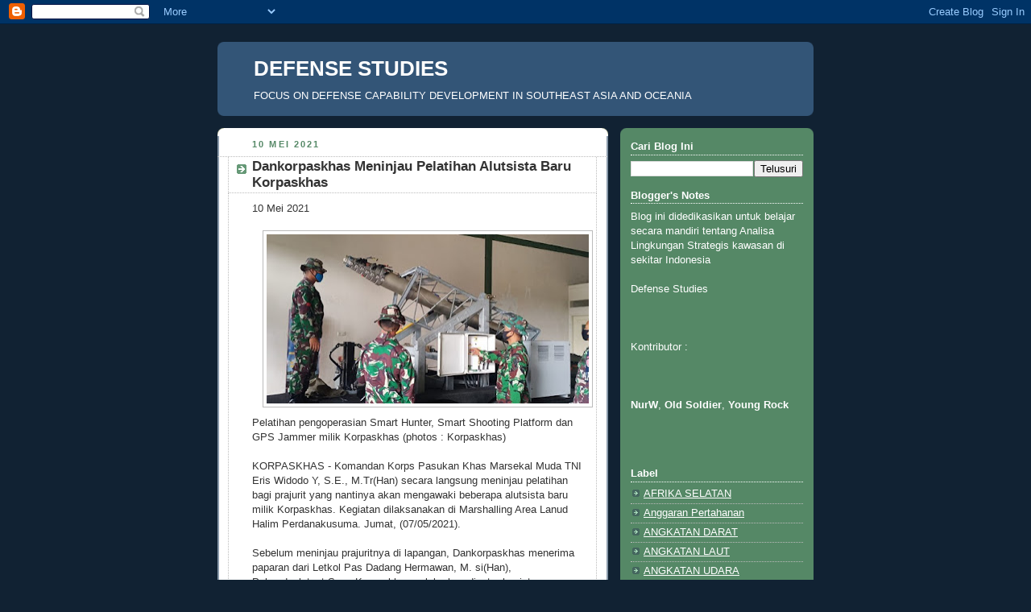

--- FILE ---
content_type: text/html; charset=UTF-8
request_url: https://defense-studies.blogspot.com/2021/05/dankorpaskhas-meninjau-pelatihan.html
body_size: 42182
content:
<!DOCTYPE html>
<html dir='ltr' xmlns='http://www.w3.org/1999/xhtml' xmlns:b='http://www.google.com/2005/gml/b' xmlns:data='http://www.google.com/2005/gml/data' xmlns:expr='http://www.google.com/2005/gml/expr'>
<head>
<link href='https://www.blogger.com/static/v1/widgets/2944754296-widget_css_bundle.css' rel='stylesheet' type='text/css'/>
<meta content='text/html; charset=UTF-8' http-equiv='Content-Type'/>
<meta content='blogger' name='generator'/>
<link href='https://defense-studies.blogspot.com/favicon.ico' rel='icon' type='image/x-icon'/>
<link href='http://defense-studies.blogspot.com/2021/05/dankorpaskhas-meninjau-pelatihan.html' rel='canonical'/>
<link rel="alternate" type="application/atom+xml" title="DEFENSE STUDIES - Atom" href="https://defense-studies.blogspot.com/feeds/posts/default" />
<link rel="alternate" type="application/rss+xml" title="DEFENSE STUDIES - RSS" href="https://defense-studies.blogspot.com/feeds/posts/default?alt=rss" />
<link rel="service.post" type="application/atom+xml" title="DEFENSE STUDIES - Atom" href="https://www.blogger.com/feeds/1926749112910789389/posts/default" />

<link rel="alternate" type="application/atom+xml" title="DEFENSE STUDIES - Atom" href="https://defense-studies.blogspot.com/feeds/587688000070056910/comments/default" />
<!--Can't find substitution for tag [blog.ieCssRetrofitLinks]-->
<link href='https://blogger.googleusercontent.com/img/b/R29vZ2xl/AVvXsEiE3Z-5K13IYzcVky6IzYEmbtYWtbbDH9X71-jR2_UqRCRyLFnq67_HkFxbWqK8PosciPxPvaBm0CQMU4f-4Mfbu9dFs08J5GlBxuTbrkvdRcbh6GFGGuLTK42QVVM_ykoPoh22L42mTm8/w400-h210/106396993_150881746522101_804220627598317771_n.jpg' rel='image_src'/>
<meta content='http://defense-studies.blogspot.com/2021/05/dankorpaskhas-meninjau-pelatihan.html' property='og:url'/>
<meta content='Dankorpaskhas Meninjau Pelatihan Alutsista Baru Korpaskhas' property='og:title'/>
<meta content='10 Mei 2021 Pelatihan pengoperasian Smart Hunter, Smart Shooting Platform dan GPS Jammer milik Korpaskhas (photos : Korpaskhas) KORPASKHAS -...' property='og:description'/>
<meta content='https://blogger.googleusercontent.com/img/b/R29vZ2xl/AVvXsEiE3Z-5K13IYzcVky6IzYEmbtYWtbbDH9X71-jR2_UqRCRyLFnq67_HkFxbWqK8PosciPxPvaBm0CQMU4f-4Mfbu9dFs08J5GlBxuTbrkvdRcbh6GFGGuLTK42QVVM_ykoPoh22L42mTm8/w1200-h630-p-k-no-nu/106396993_150881746522101_804220627598317771_n.jpg' property='og:image'/>
<title>DEFENSE STUDIES: Dankorpaskhas Meninjau Pelatihan Alutsista Baru Korpaskhas</title>
<style id='page-skin-1' type='text/css'><!--
/*
-----------------------------------------------
Blogger Template Style
Name:     Rounders 3
Date:     27 Feb 2004
Updated by: Blogger Team
----------------------------------------------- */
body {
background:#123;
margin:0;
text-align:center;
line-height: 1.5em;
font: x-small Trebuchet MS, Verdana, Arial, Sans-serif;
color:#333333;
font-size/* */:/**/small;
font-size: /**/small;
}
/* Page Structure
----------------------------------------------- */
/* The images which help create rounded corners depend on the
following widths and measurements. If you want to change
these measurements, the images will also need to change.
*/
#outer-wrapper {
width:740px;
margin:0 auto;
text-align:left;
font: normal normal 100% 'Trebuchet MS',Verdana,Arial,Sans-serif;
}
#main-wrap1 {
width:485px;
float:left;
background:#ffffff url("https://resources.blogblog.com/blogblog/data/rounders3/corners_main_bot.gif") no-repeat left bottom;
margin:15px 0 0;
padding:0 0 10px;
color:#333333;
font-size:97%;
line-height:1.5em;
word-wrap: break-word; /* fix for long text breaking sidebar float in IE */
overflow: hidden;     /* fix for long non-text content breaking IE sidebar float */
}
#main-wrap2 {
float:left;
width:100%;
background:url("https://resources.blogblog.com/blogblog/data/rounders3/corners_main_top.gif") no-repeat left top;
padding:10px 0 0;
}
#main {
background:url("https://resources.blogblog.com/blogblog/data/rounders3/rails_main.gif") repeat-y left;
padding:0;
width:485px;
}
#sidebar-wrap {
width:240px;
float:right;
margin:15px 0 0;
font-size:97%;
line-height:1.5em;
word-wrap: break-word; /* fix for long text breaking sidebar float in IE */
overflow: hidden;     /* fix for long non-text content breaking IE sidebar float */
}
.main .widget {
margin-top: 4px;
width: 468px;
padding: 0 13px;
}
.main .Blog {
margin: 0;
padding: 0;
width: 484px;
}
/* Links
----------------------------------------------- */
a:link {
color: #445566;
}
a:visited {
color: #223344;
}
a:hover {
color: #223344;
}
a img {
border-width:0;
}
/* Blog Header
----------------------------------------------- */
#header-wrapper {
background:#335577 url("https://resources.blogblog.com/blogblog/data/rounders3/corners_cap_top.gif") no-repeat left top;
margin-top:22px;
margin-right:0;
margin-bottom:0;
margin-left:0;
padding-top:8px;
padding-right:0;
padding-bottom:0;
padding-left:0;
color:#ffffff;
}
#header {
background:url("https://resources.blogblog.com/blogblog/data/rounders3/corners_cap_bot.gif") no-repeat left bottom;
padding:0 15px 8px;
}
#header h1 {
margin:0;
padding:10px 30px 5px;
line-height:1.2em;
font: normal bold 200% 'Trebuchet MS',Verdana,Arial,Sans-serif;
}
#header a,
#header a:visited {
text-decoration:none;
color: #ffffff;
}
#header .description {
margin:0;
padding:5px 30px 10px;
line-height:1.5em;
font: normal normal 100% 'Trebuchet MS',Verdana,Arial,Sans-serif;
}
/* Posts
----------------------------------------------- */
h2.date-header {
margin-top:0;
margin-right:28px;
margin-bottom:0;
margin-left:43px;
font-size:85%;
line-height:2em;
text-transform:uppercase;
letter-spacing:.2em;
color:#558866;
}
.post {
margin:.3em 0 25px;
padding:0 13px;
border:1px dotted #bbbbbb;
border-width:1px 0;
}
.post h3 {
margin:0;
line-height:1.5em;
background:url("https://resources.blogblog.com/blogblog/data/rounders3/icon_arrow.gif") no-repeat 10px .5em;
display:block;
border:1px dotted #bbbbbb;
border-width:0 1px 1px;
padding-top:2px;
padding-right:14px;
padding-bottom:2px;
padding-left:29px;
color: #333333;
font: normal bold 135% 'Trebuchet MS',Verdana,Arial,Sans-serif;
}
.post h3 a, .post h3 a:visited {
text-decoration:none;
color: #333333;
}
a.title-link:hover {
background-color: #bbbbbb;
color: #333333;
}
.post-body {
border:1px dotted #bbbbbb;
border-width:0 1px 1px;
border-bottom-color:#ffffff;
padding-top:10px;
padding-right:14px;
padding-bottom:1px;
padding-left:29px;
}
html>body .post-body {
border-bottom-width:0;
}
.post-body {
margin:0 0 .75em;
}
.post-body blockquote {
line-height:1.3em;
}
.post-footer {
background: #ffffff;
margin:0;
padding-top:2px;
padding-right:14px;
padding-bottom:2px;
padding-left:29px;
border:1px dotted #bbbbbb;
border-width:1px;
font-size:100%;
line-height:1.5em;
color: #666666;
}
/*
The first line of the post footer might only have floated text, so we need to give it a height.
The height comes from the post-footer line-height
*/
.post-footer-line-1 {
min-height:1.5em;
_height:1.5em;
}
.post-footer p {
margin: 0;
}
html>body .post-footer {
border-bottom-color:transparent;
}
.uncustomized-post-template .post-footer {
text-align: right;
}
.uncustomized-post-template .post-author,
.uncustomized-post-template .post-timestamp {
display: block;
float: left;
text-align:left;
margin-right: 4px;
}
.post-footer a {
color: #456;
}
.post-footer a:hover {
color: #234;
}
a.comment-link {
/* IE5.0/Win doesn't apply padding to inline elements,
so we hide these two declarations from it */
background/* */:/**/url("https://resources.blogblog.com/blogblog/data/rounders/icon_comment_left.gif") no-repeat left 45%;
padding-left:14px;
}
html>body a.comment-link {
/* Respecified, for IE5/Mac's benefit */
background:url("https://resources.blogblog.com/blogblog/data/rounders3/icon_comment_left.gif") no-repeat left 45%;
padding-left:14px;
}
.post img, table.tr-caption-container {
margin-top:0;
margin-right:0;
margin-bottom:5px;
margin-left:0;
padding:4px;
border:1px solid #bbbbbb;
}
.tr-caption-container img {
border: none;
margin: 0;
padding: 0;
}
blockquote {
margin:.75em 0;
border:1px dotted #bbbbbb;
border-width:1px 0;
padding:5px 15px;
color: #558866;
}
.post blockquote p {
margin:.5em 0;
}
#blog-pager-newer-link {
float: left;
margin-left: 13px;
}
#blog-pager-older-link {
float: right;
margin-right: 13px;
}
#blog-pager {
text-align: center;
}
.feed-links {
clear: both;
line-height: 2.5em;
margin-left: 13px;
}
/* Comments
----------------------------------------------- */
#comments {
margin:-25px 13px 0;
border:1px dotted #bbbbbb;
border-width:0 1px 1px;
padding-top:20px;
padding-right:0;
padding-bottom:15px;
padding-left:0;
}
#comments h4 {
margin:0 0 10px;
padding-top:0;
padding-right:14px;
padding-bottom:2px;
padding-left:29px;
border-bottom:1px dotted #bbbbbb;
font-size:120%;
line-height:1.4em;
color:#333333;
}
#comments-block {
margin-top:0;
margin-right:15px;
margin-bottom:0;
margin-left:9px;
}
.comment-author {
background:url("https://resources.blogblog.com/blogblog/data/rounders3/icon_comment_left.gif") no-repeat 2px .3em;
margin:.5em 0;
padding-top:0;
padding-right:0;
padding-bottom:0;
padding-left:20px;
font-weight:bold;
}
.comment-body {
margin:0 0 1.25em;
padding-top:0;
padding-right:0;
padding-bottom:0;
padding-left:20px;
}
.comment-body p {
margin:0 0 .5em;
}
.comment-footer {
margin:0 0 .5em;
padding-top:0;
padding-right:0;
padding-bottom:.75em;
padding-left:20px;
}
.comment-footer a:link {
color: #333;
}
.deleted-comment {
font-style:italic;
color:gray;
}
.comment-form {
padding-left:20px;
padding-right:5px;
}
#comments .comment-form h4 {
padding-left:0px;
}
/* Profile
----------------------------------------------- */
.profile-img {
float: left;
margin-top: 5px;
margin-right: 5px;
margin-bottom: 5px;
margin-left: 0;
border: 4px solid #ffffff;
}
.profile-datablock {
margin-top:0;
margin-right:15px;
margin-bottom:.5em;
margin-left:0;
padding-top:8px;
}
.profile-link {
background:url("https://resources.blogblog.com/blogblog/data/rounders3/icon_profile_left.gif") no-repeat left .1em;
padding-left:15px;
font-weight:bold;
}
.profile-textblock {
clear: both;
margin: 0;
}
.sidebar .clear, .main .widget .clear {
clear: both;
}
#sidebartop-wrap {
background:#558866 url("https://resources.blogblog.com/blogblog/data/rounders3/corners_prof_bot.gif") no-repeat left bottom;
margin:0px 0px 15px;
padding:0px 0px 10px;
color:#ffffff;
}
#sidebartop-wrap2 {
background:url("https://resources.blogblog.com/blogblog/data/rounders3/corners_prof_top.gif") no-repeat left top;
padding: 10px 0 0;
margin:0;
border-width:0;
}
#sidebartop h2 {
line-height:1.5em;
color:#ffffff;
border-bottom: 1px dotted #ffffff;
font: normal bold 100% 'Trebuchet MS',Verdana,Arial,Sans-serif;
margin-bottom: 0.5em;
}
#sidebartop a {
color: #ffffff;
}
#sidebartop a:hover {
color: #ffffff;
}
#sidebartop a:visited {
color: #ffffff;
}
#sidebar a {
color: #99ddbb;
}
#sidebar a:hover,
#sidebar a:visited {
color: #ffffff;
}
/* Sidebar Boxes
----------------------------------------------- */
.sidebar .widget {
margin:.5em 13px 1.25em;
padding:0 0px;
}
.widget-content {
margin-top: 0.5em;
}
#sidebarbottom-wrap1 {
background:#335577 url("https://resources.blogblog.com/blogblog/data/rounders3/corners_side_top.gif") no-repeat left top;
margin:0 0 15px;
padding:10px 0 0;
color: #ffffff;
}
#sidebarbottom-wrap2 {
background:url("https://resources.blogblog.com/blogblog/data/rounders3/corners_side_bot.gif") no-repeat left bottom;
padding:0 0 8px;
}
.sidebar h2 {
margin-top:0;
margin-right:0;
margin-bottom:.5em;
margin-left:0;
padding:0 0 .2em;
line-height:1.5em;
font:normal bold 100% 'Trebuchet MS',Verdana,Arial,Sans-serif;
}
.sidebar ul {
list-style:none;
margin:0 0 1.25em;
padding:0;
}
.sidebar ul li {
background:url("https://resources.blogblog.com/blogblog/data/rounders3/icon_arrow_sm.gif") no-repeat 2px .25em;
margin:0;
padding-top:0;
padding-right:0;
padding-bottom:3px;
padding-left:16px;
margin-bottom:3px;
border-bottom:1px dotted #bbbbbb;
line-height:1.4em;
}
.sidebar p {
margin:0 0 .6em;
}
#sidebar h2 {
color: #aabbcc;
border-bottom: 1px dotted #aabbcc;
}
/* Footer
----------------------------------------------- */
#footer-wrap1 {
clear:both;
margin:0 0 10px;
padding:15px 0 0;
}
#footer-wrap2 {
background:#335577 url("https://resources.blogblog.com/blogblog/data/rounders3/corners_cap_top.gif") no-repeat left top;
color:#ffffff;
}
#footer {
background:url("https://resources.blogblog.com/blogblog/data/rounders3/corners_cap_bot.gif") no-repeat left bottom;
padding:8px 15px;
}
#footer hr {display:none;}
#footer p {margin:0;}
#footer a {color:#ffffff;}
#footer .widget-content {
margin:0;
}
/** Page structure tweaks for layout editor wireframe */
body#layout #main-wrap1,
body#layout #sidebar-wrap,
body#layout #header-wrapper {
margin-top: 0;
}
body#layout #header, body#layout #header-wrapper,
body#layout #outer-wrapper {
margin-left:0,
margin-right: 0;
padding: 0;
}
body#layout #outer-wrapper {
width: 730px;
}
body#layout #footer-wrap1 {
padding-top: 0;
}

--></style>
<link href='https://www.blogger.com/dyn-css/authorization.css?targetBlogID=1926749112910789389&amp;zx=4d668f1a-46bb-4470-9280-a5ec7d715b8a' media='none' onload='if(media!=&#39;all&#39;)media=&#39;all&#39;' rel='stylesheet'/><noscript><link href='https://www.blogger.com/dyn-css/authorization.css?targetBlogID=1926749112910789389&amp;zx=4d668f1a-46bb-4470-9280-a5ec7d715b8a' rel='stylesheet'/></noscript>
<meta name='google-adsense-platform-account' content='ca-host-pub-1556223355139109'/>
<meta name='google-adsense-platform-domain' content='blogspot.com'/>

</head>
<body>
<div class='navbar section' id='navbar'><div class='widget Navbar' data-version='1' id='Navbar1'><script type="text/javascript">
    function setAttributeOnload(object, attribute, val) {
      if(window.addEventListener) {
        window.addEventListener('load',
          function(){ object[attribute] = val; }, false);
      } else {
        window.attachEvent('onload', function(){ object[attribute] = val; });
      }
    }
  </script>
<div id="navbar-iframe-container"></div>
<script type="text/javascript" src="https://apis.google.com/js/platform.js"></script>
<script type="text/javascript">
      gapi.load("gapi.iframes:gapi.iframes.style.bubble", function() {
        if (gapi.iframes && gapi.iframes.getContext) {
          gapi.iframes.getContext().openChild({
              url: 'https://www.blogger.com/navbar/1926749112910789389?po\x3d587688000070056910\x26origin\x3dhttps://defense-studies.blogspot.com',
              where: document.getElementById("navbar-iframe-container"),
              id: "navbar-iframe"
          });
        }
      });
    </script><script type="text/javascript">
(function() {
var script = document.createElement('script');
script.type = 'text/javascript';
script.src = '//pagead2.googlesyndication.com/pagead/js/google_top_exp.js';
var head = document.getElementsByTagName('head')[0];
if (head) {
head.appendChild(script);
}})();
</script>
</div></div>
<div id='outer-wrapper'>
<div id='header-wrapper'>
<div class='header section' id='header'><div class='widget Header' data-version='1' id='Header1'>
<div id='header-inner'>
<div class='titlewrapper'>
<h1 class='title'>
<a href='https://defense-studies.blogspot.com/'>
DEFENSE STUDIES
</a>
</h1>
</div>
<div class='descriptionwrapper'>
<p class='description'><span>FOCUS ON DEFENSE CAPABILITY DEVELOPMENT IN SOUTHEAST ASIA AND OCEANIA</span></p>
</div>
</div>
</div></div>
</div>
<div id='crosscol-wrapper' style='text-align:center'>
<div class='crosscol no-items section' id='crosscol'></div>
</div>
<div id='main-wrap1'><div id='main-wrap2'>
<div class='main section' id='main'><div class='widget Blog' data-version='1' id='Blog1'>
<div class='blog-posts hfeed'>

          <div class="date-outer">
        
<h2 class='date-header'><span>10 Mei 2021</span></h2>

          <div class="date-posts">
        
<div class='post-outer'>
<div class='post hentry uncustomized-post-template' itemprop='blogPost' itemscope='itemscope' itemtype='http://schema.org/BlogPosting'>
<meta content='https://blogger.googleusercontent.com/img/b/R29vZ2xl/AVvXsEiE3Z-5K13IYzcVky6IzYEmbtYWtbbDH9X71-jR2_UqRCRyLFnq67_HkFxbWqK8PosciPxPvaBm0CQMU4f-4Mfbu9dFs08J5GlBxuTbrkvdRcbh6GFGGuLTK42QVVM_ykoPoh22L42mTm8/w400-h210/106396993_150881746522101_804220627598317771_n.jpg' itemprop='image_url'/>
<meta content='1926749112910789389' itemprop='blogId'/>
<meta content='587688000070056910' itemprop='postId'/>
<a name='587688000070056910'></a>
<h3 class='post-title entry-title' itemprop='name'>
Dankorpaskhas Meninjau Pelatihan Alutsista Baru Korpaskhas
</h3>
<div class='post-header'>
<div class='post-header-line-1'></div>
</div>
<div class='post-body entry-content' id='post-body-587688000070056910' itemprop='description articleBody'>
<span style="font-family: arial;">10 Mei 2021</span><div><span style="font-family: arial;"><br /></span><div class="separator" style="clear: both; text-align: center;"><a href="https://blogger.googleusercontent.com/img/b/R29vZ2xl/AVvXsEiE3Z-5K13IYzcVky6IzYEmbtYWtbbDH9X71-jR2_UqRCRyLFnq67_HkFxbWqK8PosciPxPvaBm0CQMU4f-4Mfbu9dFs08J5GlBxuTbrkvdRcbh6GFGGuLTK42QVVM_ykoPoh22L42mTm8/s672/106396993_150881746522101_804220627598317771_n.jpg" style="margin-left: 1em; margin-right: 1em;"><img border="0" data-original-height="352" data-original-width="672" height="210" src="https://blogger.googleusercontent.com/img/b/R29vZ2xl/AVvXsEiE3Z-5K13IYzcVky6IzYEmbtYWtbbDH9X71-jR2_UqRCRyLFnq67_HkFxbWqK8PosciPxPvaBm0CQMU4f-4Mfbu9dFs08J5GlBxuTbrkvdRcbh6GFGGuLTK42QVVM_ykoPoh22L42mTm8/w400-h210/106396993_150881746522101_804220627598317771_n.jpg" width="400" /></a></div></div><div><span style="font-family: arial;">Pelatihan pengoperasian Smart Hunter, Smart Shooting Platform dan GPS Jammer milik Korpaskhas (photos : Korpaskhas)<br /></span><div><span style="font-family: arial;"><br /></span><div><div><span style="font-family: arial;">KORPASKHAS - Komandan Korps Pasukan Khas Marsekal Muda TNI Eris Widodo Y, S.E., M.Tr(Han) secara langsung meninjau pelatihan bagi prajurit yang nantinya akan mengawaki beberapa alutsista baru milik Korpaskhas. Kegiatan dilaksanakan di Marshalling Area Lanud Halim Perdanakusuma. Jumat, (07/05/2021).</span></div><div><span style="font-family: arial;"><br /></span></div><div><span style="font-family: arial;">Sebelum meninjau prajuritnya di lapangan, Dankorpaskhas menerima paparan dari Letkol Pas Dadang Hermawan, M. si(Han), Pabandyalatsat Sops Korpaskhas selaku koordinator kegiatan Pelatihan.&nbsp;</span></div><div><br /><div class="separator" style="clear: both; text-align: center;"><a href="https://blogger.googleusercontent.com/img/b/R29vZ2xl/AVvXsEit-vCviH0QulHrwd9TOKnMP3CnLPXWDMoJ0C91GDfp5t4maTo9TqxcbKPOy0R0XtH9sIe4vEjyJ3Hcl_HJvDP-0o3gwNIo4fe0soMWPL5hQY8uk24Gce0zl-QG2J0_zu3ApsLG2TJedq0/s886/E0xpLBeVgAECLoA.jpg" style="margin-left: 1em; margin-right: 1em;"><img border="0" data-original-height="591" data-original-width="886" height="266" src="https://blogger.googleusercontent.com/img/b/R29vZ2xl/AVvXsEit-vCviH0QulHrwd9TOKnMP3CnLPXWDMoJ0C91GDfp5t4maTo9TqxcbKPOy0R0XtH9sIe4vEjyJ3Hcl_HJvDP-0o3gwNIo4fe0soMWPL5hQY8uk24Gce0zl-QG2J0_zu3ApsLG2TJedq0/w400-h266/E0xpLBeVgAECLoA.jpg" width="400" /></a></div><span style="font-family: arial;"><br /></span></div><div><span style="font-family: arial;">Dankorpaskhas merasa bangga dan terkesan dengan skill yang ditunjukkan prajuritnya dalam mengoperasikan Smart Hunter, Smart Shooting Platform dan GPS Jammer.&nbsp;</span></div><div><span style="font-family: arial;"><br /></span></div><div><span style="font-family: arial;">Beliau juga berkesempatan untuk langsung mencoba kemampuan beberapa jenis alutsista yang nantinya akan dikirim ke beberapa&nbsp; satuan Paskhas.</span></div><div><span style="font-family: arial;"><br /><div class="separator" style="clear: both; text-align: center;"><a href="https://blogger.googleusercontent.com/img/b/R29vZ2xl/AVvXsEg55R2zivDVn7JL8FBfXzZtbASmyMlZMI-fPgzH583LrlSW5BvPKPLrPITWPhm5IBkhSGPcRIoXvQUlvb4_BtF0H_J9csEXpHAtp6h46qm5MPZ_G8XdPWZxD2yPYer89KRuzDfdM0xowsg/s886/E0xpLAOVEAEWKZ_.jpg" style="margin-left: 1em; margin-right: 1em;"><img border="0" data-original-height="591" data-original-width="886" height="266" src="https://blogger.googleusercontent.com/img/b/R29vZ2xl/AVvXsEg55R2zivDVn7JL8FBfXzZtbASmyMlZMI-fPgzH583LrlSW5BvPKPLrPITWPhm5IBkhSGPcRIoXvQUlvb4_BtF0H_J9csEXpHAtp6h46qm5MPZ_G8XdPWZxD2yPYer89KRuzDfdM0xowsg/w400-h266/E0xpLAOVEAEWKZ_.jpg" width="400" /></a></div></span></div><div><span style="font-family: arial;"><br /></span></div><div><span style="font-family: arial;">Pada kesempatan tersebut, Dankorpaskhas berpesan "Kita adalah Prajurit Angkatan Udara khususnya Paskhas harus mampu menguasai dan mengoperasikan alutsista yang berteknologi tinggi. Kuasai alutsista yang menjadi tanggung jawabmu", tegasnya.</span></div><div><span style="font-family: arial;"><br /></span></div><div><span style="font-family: arial;">Hadir dalam kegiatan tersebut Komandan Wing I Paskhas Kolonel Pas Nana Setiawan, Asops Korpaskhas Kolonel Pas Sonruta Tambunan, Askomlek Korpaskhas&nbsp; Kolonel Lek Cholik Supriatna, Aslog Korpaskhas Letkol Zulkhali Duki, Danyonko 461 Letkol Pas Helmi A. Nange, Dandenhanud 471 Paskhas Letkol pas Pronie, Kasatkomlek Korpaskhas Mayor Lek Febie Ariensa.</span></div></div><div><span style="font-family: arial;"><br /></span></div><div><span style="font-family: arial;">(<a href="https://paskhas.mil.id/berita/dankorpaskhas-meninjau-pelatihan-alutsista-baru-korpaskhas">KorPaskhas</a>)</span></div></div></div>
<div style='clear: both;'></div>
</div>
<div class='post-footer'>
<div class='post-footer-line post-footer-line-1'>
<span class='post-author vcard'>
Diposting oleh
<span class='fn' itemprop='author' itemscope='itemscope' itemtype='http://schema.org/Person'>
<meta content='https://www.blogger.com/profile/14195595677305019118' itemprop='url'/>
<a class='g-profile' href='https://www.blogger.com/profile/14195595677305019118' rel='author' title='author profile'>
<span itemprop='name'>NurW</span>
</a>
</span>
</span>
<span class='post-timestamp'>
di
<meta content='http://defense-studies.blogspot.com/2021/05/dankorpaskhas-meninjau-pelatihan.html' itemprop='url'/>
<a class='timestamp-link' href='https://defense-studies.blogspot.com/2021/05/dankorpaskhas-meninjau-pelatihan.html' rel='bookmark' title='permanent link'><abbr class='published' itemprop='datePublished' title='2021-05-10T18:48:00+07:00'>18.48</abbr></a>
</span>
<span class='post-comment-link'>
</span>
<span class='post-icons'>
<span class='item-control blog-admin pid-1198107716'>
<a href='https://www.blogger.com/post-edit.g?blogID=1926749112910789389&postID=587688000070056910&from=pencil' title='Edit Entri'>
<img alt='' class='icon-action' height='18' src='https://resources.blogblog.com/img/icon18_edit_allbkg.gif' width='18'/>
</a>
</span>
</span>
<div class='post-share-buttons goog-inline-block'>
</div>
</div>
<div class='post-footer-line post-footer-line-2'>
<span class='post-labels'>
Label:
<a href='https://defense-studies.blogspot.com/search/label/ANGKATAN%20UDARA' rel='tag'>ANGKATAN UDARA</a>,
<a href='https://defense-studies.blogspot.com/search/label/INDONESIA' rel='tag'>INDONESIA</a>,
<a href='https://defense-studies.blogspot.com/search/label/TNI-AU' rel='tag'>TNI-AU</a>
</span>
</div>
<div class='post-footer-line post-footer-line-3'>
<span class='post-location'>
</span>
</div>
</div>
</div>
<div class='comments' id='comments'>
<a name='comments'></a>
<h4>79 komentar:</h4>
<div class='comments-content'>
<script async='async' src='' type='text/javascript'></script>
<script type='text/javascript'>
    (function() {
      var items = null;
      var msgs = null;
      var config = {};

// <![CDATA[
      var cursor = null;
      if (items && items.length > 0) {
        cursor = parseInt(items[items.length - 1].timestamp) + 1;
      }

      var bodyFromEntry = function(entry) {
        var text = (entry &&
                    ((entry.content && entry.content.$t) ||
                     (entry.summary && entry.summary.$t))) ||
            '';
        if (entry && entry.gd$extendedProperty) {
          for (var k in entry.gd$extendedProperty) {
            if (entry.gd$extendedProperty[k].name == 'blogger.contentRemoved') {
              return '<span class="deleted-comment">' + text + '</span>';
            }
          }
        }
        return text;
      }

      var parse = function(data) {
        cursor = null;
        var comments = [];
        if (data && data.feed && data.feed.entry) {
          for (var i = 0, entry; entry = data.feed.entry[i]; i++) {
            var comment = {};
            // comment ID, parsed out of the original id format
            var id = /blog-(\d+).post-(\d+)/.exec(entry.id.$t);
            comment.id = id ? id[2] : null;
            comment.body = bodyFromEntry(entry);
            comment.timestamp = Date.parse(entry.published.$t) + '';
            if (entry.author && entry.author.constructor === Array) {
              var auth = entry.author[0];
              if (auth) {
                comment.author = {
                  name: (auth.name ? auth.name.$t : undefined),
                  profileUrl: (auth.uri ? auth.uri.$t : undefined),
                  avatarUrl: (auth.gd$image ? auth.gd$image.src : undefined)
                };
              }
            }
            if (entry.link) {
              if (entry.link[2]) {
                comment.link = comment.permalink = entry.link[2].href;
              }
              if (entry.link[3]) {
                var pid = /.*comments\/default\/(\d+)\?.*/.exec(entry.link[3].href);
                if (pid && pid[1]) {
                  comment.parentId = pid[1];
                }
              }
            }
            comment.deleteclass = 'item-control blog-admin';
            if (entry.gd$extendedProperty) {
              for (var k in entry.gd$extendedProperty) {
                if (entry.gd$extendedProperty[k].name == 'blogger.itemClass') {
                  comment.deleteclass += ' ' + entry.gd$extendedProperty[k].value;
                } else if (entry.gd$extendedProperty[k].name == 'blogger.displayTime') {
                  comment.displayTime = entry.gd$extendedProperty[k].value;
                }
              }
            }
            comments.push(comment);
          }
        }
        return comments;
      };

      var paginator = function(callback) {
        if (hasMore()) {
          var url = config.feed + '?alt=json&v=2&orderby=published&reverse=false&max-results=50';
          if (cursor) {
            url += '&published-min=' + new Date(cursor).toISOString();
          }
          window.bloggercomments = function(data) {
            var parsed = parse(data);
            cursor = parsed.length < 50 ? null
                : parseInt(parsed[parsed.length - 1].timestamp) + 1
            callback(parsed);
            window.bloggercomments = null;
          }
          url += '&callback=bloggercomments';
          var script = document.createElement('script');
          script.type = 'text/javascript';
          script.src = url;
          document.getElementsByTagName('head')[0].appendChild(script);
        }
      };
      var hasMore = function() {
        return !!cursor;
      };
      var getMeta = function(key, comment) {
        if ('iswriter' == key) {
          var matches = !!comment.author
              && comment.author.name == config.authorName
              && comment.author.profileUrl == config.authorUrl;
          return matches ? 'true' : '';
        } else if ('deletelink' == key) {
          return config.baseUri + '/comment/delete/'
               + config.blogId + '/' + comment.id;
        } else if ('deleteclass' == key) {
          return comment.deleteclass;
        }
        return '';
      };

      var replybox = null;
      var replyUrlParts = null;
      var replyParent = undefined;

      var onReply = function(commentId, domId) {
        if (replybox == null) {
          // lazily cache replybox, and adjust to suit this style:
          replybox = document.getElementById('comment-editor');
          if (replybox != null) {
            replybox.height = '250px';
            replybox.style.display = 'block';
            replyUrlParts = replybox.src.split('#');
          }
        }
        if (replybox && (commentId !== replyParent)) {
          replybox.src = '';
          document.getElementById(domId).insertBefore(replybox, null);
          replybox.src = replyUrlParts[0]
              + (commentId ? '&parentID=' + commentId : '')
              + '#' + replyUrlParts[1];
          replyParent = commentId;
        }
      };

      var hash = (window.location.hash || '#').substring(1);
      var startThread, targetComment;
      if (/^comment-form_/.test(hash)) {
        startThread = hash.substring('comment-form_'.length);
      } else if (/^c[0-9]+$/.test(hash)) {
        targetComment = hash.substring(1);
      }

      // Configure commenting API:
      var configJso = {
        'maxDepth': config.maxThreadDepth
      };
      var provider = {
        'id': config.postId,
        'data': items,
        'loadNext': paginator,
        'hasMore': hasMore,
        'getMeta': getMeta,
        'onReply': onReply,
        'rendered': true,
        'initComment': targetComment,
        'initReplyThread': startThread,
        'config': configJso,
        'messages': msgs
      };

      var render = function() {
        if (window.goog && window.goog.comments) {
          var holder = document.getElementById('comment-holder');
          window.goog.comments.render(holder, provider);
        }
      };

      // render now, or queue to render when library loads:
      if (window.goog && window.goog.comments) {
        render();
      } else {
        window.goog = window.goog || {};
        window.goog.comments = window.goog.comments || {};
        window.goog.comments.loadQueue = window.goog.comments.loadQueue || [];
        window.goog.comments.loadQueue.push(render);
      }
    })();
// ]]>
  </script>
<div id='comment-holder'>
<div class="comment-thread toplevel-thread"><ol id="top-ra"><li class="comment" id="c1794215994190138879"><div class="avatar-image-container"><img src="//resources.blogblog.com/img/blank.gif" alt=""/></div><div class="comment-block"><div class="comment-header"><cite class="user">Anonim</cite><span class="icon user "></span><span class="datetime secondary-text"><a rel="nofollow" href="https://defense-studies.blogspot.com/2021/05/dankorpaskhas-meninjau-pelatihan.html?showComment=1620647409562#c1794215994190138879">10 Mei 2021 pukul 18.50</a></span></div><p class="comment-content">...?</p><span class="comment-actions secondary-text"><a class="comment-reply" target="_self" data-comment-id="1794215994190138879">Balas</a><span class="item-control blog-admin blog-admin pid-1624216758"><a target="_self" href="https://www.blogger.com/comment/delete/1926749112910789389/1794215994190138879">Hapus</a></span></span></div><div class="comment-replies"><div id="c1794215994190138879-rt" class="comment-thread inline-thread"><span class="thread-toggle thread-expanded"><span class="thread-arrow"></span><span class="thread-count"><a target="_self">Balasan</a></span></span><ol id="c1794215994190138879-ra" class="thread-chrome thread-expanded"><div><li class="comment" id="c7019506147777927214"><div class="avatar-image-container"><img src="//resources.blogblog.com/img/blank.gif" alt=""/></div><div class="comment-block"><div class="comment-header"><cite class="user">Anonim</cite><span class="icon user "></span><span class="datetime secondary-text"><a rel="nofollow" href="https://defense-studies.blogspot.com/2021/05/dankorpaskhas-meninjau-pelatihan.html?showComment=1620647486278#c7019506147777927214">10 Mei 2021 pukul 18.51</a></span></div><p class="comment-content">...untuk menghidari EMBARGO militer jilid 2 oleh US ASUrika alangkah baiknya Alutsista Militer Indonesia seperti dibawah ini; <br><br>👇👇👇<br><br>MILITER GAHAR INDONESIA<br><br>04 SATELIT MILITER<br>32 RADAR UTAMA<br>20 Su-57 Felon<br>32 Su-35 Flanker E <br>16 Su-27/30 Flanker C/D<br>36 Dassault Rafale<br>16 F-15 EX<br>48 IFX <br>48 F-16 Falcon/Viper<br>16 Super Tucano<br>16 T50 G. Eagle<br>115 Heli tempur # Varian<br>1000 Pesawat Angkut/Log<br>16 Pesawat pem-BOM<br>50 Pesawat DRONE <br>1050 Tank tempur # Varian<br>1250 Panser tempur # Varian<br>750 KRI tempur # Varian <br>50 Heli Anti Kapal Selam<br>4 Kapal Induk<br>50 Kapal Selam<br><br>Rudal Serbu Udara ;<br>250 Antar Benua, 750 Balistik, 2500 Petir, 2000 Brahmos, 2000 Yakhont...dll.<br><br>Rudal Perisai Udara ;<br>500 Unit PANTSIR S-1<br>750 Unit S-500<br>500 Unit S-400<br>500 Unit S-300<br>500 Unit BUK M3E<br>500 Unit BUK M2E<br>500 Unit NASAMS 2<br><br>#bravo_bersamarakyat...TNI kuat ! <br><br><br><br><br><br><br><br><br><br><br><br><br><br><br><br>... Xixixixixixixi 😁</p><span class="comment-actions secondary-text"><span class="item-control blog-admin blog-admin pid-1624216758"><a target="_self" href="https://www.blogger.com/comment/delete/1926749112910789389/7019506147777927214">Hapus</a></span></span></div><div class="comment-replies"><div id="c7019506147777927214-rt" class="comment-thread inline-thread hidden"><span class="thread-toggle thread-expanded"><span class="thread-arrow"></span><span class="thread-count"><a target="_self">Balasan</a></span></span><ol id="c7019506147777927214-ra" class="thread-chrome thread-expanded"><div></div><div id="c7019506147777927214-continue" class="continue"><a class="comment-reply" target="_self" data-comment-id="7019506147777927214">Balas</a></div></ol></div></div><div class="comment-replybox-single" id="c7019506147777927214-ce"></div></li><li class="comment" id="c7437096576770897090"><div class="avatar-image-container"><img src="//blogger.googleusercontent.com/img/b/R29vZ2xl/AVvXsEgCnFPLlio7-L9giCtOJHt1CNYGXOjRQqN--hSanvaohulcE3KlrDaZkcvU_PyKu0jpYCpxflvqPVHK3DvM0EFfIT-r-4ZXKlVzvjNhoTVmgN6PU28Xzr-kP3ITBNBk49I/s45-c/images.jpeg" alt=""/></div><div class="comment-block"><div class="comment-header"><cite class="user"><a href="https://www.blogger.com/profile/11863857282160816977" rel="nofollow">S400 triumf</a></cite><span class="icon user "></span><span class="datetime secondary-text"><a rel="nofollow" href="https://defense-studies.blogspot.com/2021/05/dankorpaskhas-meninjau-pelatihan.html?showComment=1620647943549#c7437096576770897090">10 Mei 2021 pukul 18.59</a></span></div><p class="comment-content">STRONG.....STRONG....STRONG</p><span class="comment-actions secondary-text"><span class="item-control blog-admin blog-admin pid-751010147"><a target="_self" href="https://www.blogger.com/comment/delete/1926749112910789389/7437096576770897090">Hapus</a></span></span></div><div class="comment-replies"><div id="c7437096576770897090-rt" class="comment-thread inline-thread hidden"><span class="thread-toggle thread-expanded"><span class="thread-arrow"></span><span class="thread-count"><a target="_self">Balasan</a></span></span><ol id="c7437096576770897090-ra" class="thread-chrome thread-expanded"><div></div><div id="c7437096576770897090-continue" class="continue"><a class="comment-reply" target="_self" data-comment-id="7437096576770897090">Balas</a></div></ol></div></div><div class="comment-replybox-single" id="c7437096576770897090-ce"></div></li><li class="comment" id="c7566254347886148152"><div class="avatar-image-container"><img src="//blogger.googleusercontent.com/img/b/R29vZ2xl/AVvXsEgCnFPLlio7-L9giCtOJHt1CNYGXOjRQqN--hSanvaohulcE3KlrDaZkcvU_PyKu0jpYCpxflvqPVHK3DvM0EFfIT-r-4ZXKlVzvjNhoTVmgN6PU28Xzr-kP3ITBNBk49I/s45-c/images.jpeg" alt=""/></div><div class="comment-block"><div class="comment-header"><cite class="user"><a href="https://www.blogger.com/profile/11863857282160816977" rel="nofollow">S400 triumf</a></cite><span class="icon user "></span><span class="datetime secondary-text"><a rel="nofollow" href="https://defense-studies.blogspot.com/2021/05/dankorpaskhas-meninjau-pelatihan.html?showComment=1620648026738#c7566254347886148152">10 Mei 2021 pukul 19.00</a></span></div><p class="comment-content">750 unit S500 wow..wow 😱😱😱😱</p><span class="comment-actions secondary-text"><span class="item-control blog-admin blog-admin pid-751010147"><a target="_self" href="https://www.blogger.com/comment/delete/1926749112910789389/7566254347886148152">Hapus</a></span></span></div><div class="comment-replies"><div id="c7566254347886148152-rt" class="comment-thread inline-thread hidden"><span class="thread-toggle thread-expanded"><span class="thread-arrow"></span><span class="thread-count"><a target="_self">Balasan</a></span></span><ol id="c7566254347886148152-ra" class="thread-chrome thread-expanded"><div></div><div id="c7566254347886148152-continue" class="continue"><a class="comment-reply" target="_self" data-comment-id="7566254347886148152">Balas</a></div></ol></div></div><div class="comment-replybox-single" id="c7566254347886148152-ce"></div></li><li class="comment" id="c8079168507619594821"><div class="avatar-image-container"><img src="//blogger.googleusercontent.com/img/b/R29vZ2xl/AVvXsEgCnFPLlio7-L9giCtOJHt1CNYGXOjRQqN--hSanvaohulcE3KlrDaZkcvU_PyKu0jpYCpxflvqPVHK3DvM0EFfIT-r-4ZXKlVzvjNhoTVmgN6PU28Xzr-kP3ITBNBk49I/s45-c/images.jpeg" alt=""/></div><div class="comment-block"><div class="comment-header"><cite class="user"><a href="https://www.blogger.com/profile/11863857282160816977" rel="nofollow">S400 triumf</a></cite><span class="icon user "></span><span class="datetime secondary-text"><a rel="nofollow" href="https://defense-studies.blogspot.com/2021/05/dankorpaskhas-meninjau-pelatihan.html?showComment=1620648253276#c8079168507619594821">10 Mei 2021 pukul 19.04</a></span></div><p class="comment-content">Rudal Serbu Udara ;<br>250 Antar Benua, 750 Balistik, 2500 Petir, 2000 Brahmos, 2000 Yakhont...dll.<br><br><br>YAHKHON DAN BRAHMOS coastal defence mase,<br></p><span class="comment-actions secondary-text"><span class="item-control blog-admin blog-admin pid-751010147"><a target="_self" href="https://www.blogger.com/comment/delete/1926749112910789389/8079168507619594821">Hapus</a></span></span></div><div class="comment-replies"><div id="c8079168507619594821-rt" class="comment-thread inline-thread hidden"><span class="thread-toggle thread-expanded"><span class="thread-arrow"></span><span class="thread-count"><a target="_self">Balasan</a></span></span><ol id="c8079168507619594821-ra" class="thread-chrome thread-expanded"><div></div><div id="c8079168507619594821-continue" class="continue"><a class="comment-reply" target="_self" data-comment-id="8079168507619594821">Balas</a></div></ol></div></div><div class="comment-replybox-single" id="c8079168507619594821-ce"></div></li><li class="comment" id="c1503731336788320457"><div class="avatar-image-container"><img src="//resources.blogblog.com/img/blank.gif" alt=""/></div><div class="comment-block"><div class="comment-header"><cite class="user">Anonim</cite><span class="icon user "></span><span class="datetime secondary-text"><a rel="nofollow" href="https://defense-studies.blogspot.com/2021/05/dankorpaskhas-meninjau-pelatihan.html?showComment=1620649694832#c1503731336788320457">10 Mei 2021 pukul 19.28</a></span></div><p class="comment-content">... Xixixixixixixi 😁</p><span class="comment-actions secondary-text"><span class="item-control blog-admin blog-admin pid-1624216758"><a target="_self" href="https://www.blogger.com/comment/delete/1926749112910789389/1503731336788320457">Hapus</a></span></span></div><div class="comment-replies"><div id="c1503731336788320457-rt" class="comment-thread inline-thread hidden"><span class="thread-toggle thread-expanded"><span class="thread-arrow"></span><span class="thread-count"><a target="_self">Balasan</a></span></span><ol id="c1503731336788320457-ra" class="thread-chrome thread-expanded"><div></div><div id="c1503731336788320457-continue" class="continue"><a class="comment-reply" target="_self" data-comment-id="1503731336788320457">Balas</a></div></ol></div></div><div class="comment-replybox-single" id="c1503731336788320457-ce"></div></li><li class="comment" id="c378597992920685996"><div class="avatar-image-container"><img src="//3.bp.blogspot.com/-WVbZq9jdVVs/ZcG6_WW6uoI/AAAAAAAAARY/UK4XY3TalBkbwlSr_hD_P2G2CTwnpdXIgCK4BGAYYCw/s35/images-3.jpg" alt=""/></div><div class="comment-block"><div class="comment-header"><cite class="user"><a href="https://www.blogger.com/profile/00573287543419341637" rel="nofollow">Tukang Ngitung</a></cite><span class="icon user "></span><span class="datetime secondary-text"><a rel="nofollow" href="https://defense-studies.blogspot.com/2021/05/dankorpaskhas-meninjau-pelatihan.html?showComment=1620649948721#c378597992920685996">10 Mei 2021 pukul 19.32</a></span></div><p class="comment-content">Elu sehat? </p><span class="comment-actions secondary-text"><span class="item-control blog-admin blog-admin pid-1528796321"><a target="_self" href="https://www.blogger.com/comment/delete/1926749112910789389/378597992920685996">Hapus</a></span></span></div><div class="comment-replies"><div id="c378597992920685996-rt" class="comment-thread inline-thread hidden"><span class="thread-toggle thread-expanded"><span class="thread-arrow"></span><span class="thread-count"><a target="_self">Balasan</a></span></span><ol id="c378597992920685996-ra" class="thread-chrome thread-expanded"><div></div><div id="c378597992920685996-continue" class="continue"><a class="comment-reply" target="_self" data-comment-id="378597992920685996">Balas</a></div></ol></div></div><div class="comment-replybox-single" id="c378597992920685996-ce"></div></li><li class="comment" id="c8381347342934169672"><div class="avatar-image-container"><img src="//blogger.googleusercontent.com/img/b/R29vZ2xl/AVvXsEgCnFPLlio7-L9giCtOJHt1CNYGXOjRQqN--hSanvaohulcE3KlrDaZkcvU_PyKu0jpYCpxflvqPVHK3DvM0EFfIT-r-4ZXKlVzvjNhoTVmgN6PU28Xzr-kP3ITBNBk49I/s45-c/images.jpeg" alt=""/></div><div class="comment-block"><div class="comment-header"><cite class="user"><a href="https://www.blogger.com/profile/11863857282160816977" rel="nofollow">S400 triumf</a></cite><span class="icon user "></span><span class="datetime secondary-text"><a rel="nofollow" href="https://defense-studies.blogspot.com/2021/05/dankorpaskhas-meninjau-pelatihan.html?showComment=1620650105820#c8381347342934169672">10 Mei 2021 pukul 19.35</a></span></div><p class="comment-content">Nga papa ntung namanya juga hayal bebaslah..🤭🤭🤭🤭😅</p><span class="comment-actions secondary-text"><span class="item-control blog-admin blog-admin pid-751010147"><a target="_self" href="https://www.blogger.com/comment/delete/1926749112910789389/8381347342934169672">Hapus</a></span></span></div><div class="comment-replies"><div id="c8381347342934169672-rt" class="comment-thread inline-thread hidden"><span class="thread-toggle thread-expanded"><span class="thread-arrow"></span><span class="thread-count"><a target="_self">Balasan</a></span></span><ol id="c8381347342934169672-ra" class="thread-chrome thread-expanded"><div></div><div id="c8381347342934169672-continue" class="continue"><a class="comment-reply" target="_self" data-comment-id="8381347342934169672">Balas</a></div></ol></div></div><div class="comment-replybox-single" id="c8381347342934169672-ce"></div></li><li class="comment" id="c9020452558920945877"><div class="avatar-image-container"><img src="//resources.blogblog.com/img/blank.gif" alt=""/></div><div class="comment-block"><div class="comment-header"><cite class="user">Anonim</cite><span class="icon user "></span><span class="datetime secondary-text"><a rel="nofollow" href="https://defense-studies.blogspot.com/2021/05/dankorpaskhas-meninjau-pelatihan.html?showComment=1620650112118#c9020452558920945877">10 Mei 2021 pukul 19.35</a></span></div><p class="comment-content">...daripada ente Nrung, ngehayal kok barang RONGSOK ?<br><br><br><br><br><br><br><br><br><br><br><br><br><br><br><br><br><br><br><br>... Xixixixixixixi 😁</p><span class="comment-actions secondary-text"><span class="item-control blog-admin blog-admin pid-1624216758"><a target="_self" href="https://www.blogger.com/comment/delete/1926749112910789389/9020452558920945877">Hapus</a></span></span></div><div class="comment-replies"><div id="c9020452558920945877-rt" class="comment-thread inline-thread hidden"><span class="thread-toggle thread-expanded"><span class="thread-arrow"></span><span class="thread-count"><a target="_self">Balasan</a></span></span><ol id="c9020452558920945877-ra" class="thread-chrome thread-expanded"><div></div><div id="c9020452558920945877-continue" class="continue"><a class="comment-reply" target="_self" data-comment-id="9020452558920945877">Balas</a></div></ol></div></div><div class="comment-replybox-single" id="c9020452558920945877-ce"></div></li><li class="comment" id="c3197376539476358924"><div class="avatar-image-container"><img src="//blogger.googleusercontent.com/img/b/R29vZ2xl/AVvXsEiibOMcLjtC7ma7i9_l0798zJ8HeV3MMuN32NTDJxZUZ_0Mok-bnb8RGQLvbJIjKMtOhGVLlceqoZTsZMnNW9tKloYGwPZw17Abli6nLdN3StmgrvEuZSN2uPay1QfUOQg/s45-c/Otachi_Concept.jpg" alt=""/></div><div class="comment-block"><div class="comment-header"><cite class="user"><a href="https://www.blogger.com/profile/17135225164603526518" rel="nofollow">Helmsley Block. IV</a></cite><span class="icon user "></span><span class="datetime secondary-text"><a rel="nofollow" href="https://defense-studies.blogspot.com/2021/05/dankorpaskhas-meninjau-pelatihan.html?showComment=1620650279034#c3197376539476358924">10 Mei 2021 pukul 19.37</a></span></div><p class="comment-content">Sama&#178; suka ngelist gausa tengkar 😅</p><span class="comment-actions secondary-text"><span class="item-control blog-admin blog-admin pid-1927072530"><a target="_self" href="https://www.blogger.com/comment/delete/1926749112910789389/3197376539476358924">Hapus</a></span></span></div><div class="comment-replies"><div id="c3197376539476358924-rt" class="comment-thread inline-thread hidden"><span class="thread-toggle thread-expanded"><span class="thread-arrow"></span><span class="thread-count"><a target="_self">Balasan</a></span></span><ol id="c3197376539476358924-ra" class="thread-chrome thread-expanded"><div></div><div id="c3197376539476358924-continue" class="continue"><a class="comment-reply" target="_self" data-comment-id="3197376539476358924">Balas</a></div></ol></div></div><div class="comment-replybox-single" id="c3197376539476358924-ce"></div></li><li class="comment" id="c3680779288271591501"><div class="avatar-image-container"><img src="//resources.blogblog.com/img/blank.gif" alt=""/></div><div class="comment-block"><div class="comment-header"><cite class="user">Anonim</cite><span class="icon user "></span><span class="datetime secondary-text"><a rel="nofollow" href="https://defense-studies.blogspot.com/2021/05/dankorpaskhas-meninjau-pelatihan.html?showComment=1620650507294#c3680779288271591501">10 Mei 2021 pukul 19.41</a></span></div><p class="comment-content">...ingat Ntung, LIST diatas bukan Ideal Force apalagi MEF lagi <br><br>tapi GAHAR FORCE <br><br><br><br><br><br><br><br><br><br><br><br><br><br><br><br><br><br><br><br><br><br>... Xixixixixixixi 😁</p><span class="comment-actions secondary-text"><span class="item-control blog-admin blog-admin pid-1624216758"><a target="_self" href="https://www.blogger.com/comment/delete/1926749112910789389/3680779288271591501">Hapus</a></span></span></div><div class="comment-replies"><div id="c3680779288271591501-rt" class="comment-thread inline-thread hidden"><span class="thread-toggle thread-expanded"><span class="thread-arrow"></span><span class="thread-count"><a target="_self">Balasan</a></span></span><ol id="c3680779288271591501-ra" class="thread-chrome thread-expanded"><div></div><div id="c3680779288271591501-continue" class="continue"><a class="comment-reply" target="_self" data-comment-id="3680779288271591501">Balas</a></div></ol></div></div><div class="comment-replybox-single" id="c3680779288271591501-ce"></div></li><li class="comment" id="c1285787706271978511"><div class="avatar-image-container"><img src="//blogger.googleusercontent.com/img/b/R29vZ2xl/AVvXsEgCnFPLlio7-L9giCtOJHt1CNYGXOjRQqN--hSanvaohulcE3KlrDaZkcvU_PyKu0jpYCpxflvqPVHK3DvM0EFfIT-r-4ZXKlVzvjNhoTVmgN6PU28Xzr-kP3ITBNBk49I/s45-c/images.jpeg" alt=""/></div><div class="comment-block"><div class="comment-header"><cite class="user"><a href="https://www.blogger.com/profile/11863857282160816977" rel="nofollow">S400 triumf</a></cite><span class="icon user "></span><span class="datetime secondary-text"><a rel="nofollow" href="https://defense-studies.blogspot.com/2021/05/dankorpaskhas-meninjau-pelatihan.html?showComment=1620650541605#c1285787706271978511">10 Mei 2021 pukul 19.42</a></span></div><p class="comment-content">🤭😅😅😅😅😂😂</p><span class="comment-actions secondary-text"><span class="item-control blog-admin blog-admin pid-751010147"><a target="_self" href="https://www.blogger.com/comment/delete/1926749112910789389/1285787706271978511">Hapus</a></span></span></div><div class="comment-replies"><div id="c1285787706271978511-rt" class="comment-thread inline-thread hidden"><span class="thread-toggle thread-expanded"><span class="thread-arrow"></span><span class="thread-count"><a target="_self">Balasan</a></span></span><ol id="c1285787706271978511-ra" class="thread-chrome thread-expanded"><div></div><div id="c1285787706271978511-continue" class="continue"><a class="comment-reply" target="_self" data-comment-id="1285787706271978511">Balas</a></div></ol></div></div><div class="comment-replybox-single" id="c1285787706271978511-ce"></div></li><li class="comment" id="c3248503869536145178"><div class="avatar-image-container"><img src="//blogger.googleusercontent.com/img/b/R29vZ2xl/AVvXsEgCnFPLlio7-L9giCtOJHt1CNYGXOjRQqN--hSanvaohulcE3KlrDaZkcvU_PyKu0jpYCpxflvqPVHK3DvM0EFfIT-r-4ZXKlVzvjNhoTVmgN6PU28Xzr-kP3ITBNBk49I/s45-c/images.jpeg" alt=""/></div><div class="comment-block"><div class="comment-header"><cite class="user"><a href="https://www.blogger.com/profile/11863857282160816977" rel="nofollow">S400 triumf</a></cite><span class="icon user "></span><span class="datetime secondary-text"><a rel="nofollow" href="https://defense-studies.blogspot.com/2021/05/dankorpaskhas-meninjau-pelatihan.html?showComment=1620650592958#c3248503869536145178">10 Mei 2021 pukul 19.43</a></span></div><p class="comment-content">Tapi si master memang suka ngelist barang rongsok loh..🤭🤭😅😅🤭😅😅</p><span class="comment-actions secondary-text"><span class="item-control blog-admin blog-admin pid-751010147"><a target="_self" href="https://www.blogger.com/comment/delete/1926749112910789389/3248503869536145178">Hapus</a></span></span></div><div class="comment-replies"><div id="c3248503869536145178-rt" class="comment-thread inline-thread hidden"><span class="thread-toggle thread-expanded"><span class="thread-arrow"></span><span class="thread-count"><a target="_self">Balasan</a></span></span><ol id="c3248503869536145178-ra" class="thread-chrome thread-expanded"><div></div><div id="c3248503869536145178-continue" class="continue"><a class="comment-reply" target="_self" data-comment-id="3248503869536145178">Balas</a></div></ol></div></div><div class="comment-replybox-single" id="c3248503869536145178-ce"></div></li><li class="comment" id="c953705861427322776"><div class="avatar-image-container"><img src="//resources.blogblog.com/img/blank.gif" alt=""/></div><div class="comment-block"><div class="comment-header"><cite class="user">Anonim</cite><span class="icon user "></span><span class="datetime secondary-text"><a rel="nofollow" href="https://defense-studies.blogspot.com/2021/05/dankorpaskhas-meninjau-pelatihan.html?showComment=1620650830156#c953705861427322776">10 Mei 2021 pukul 19.47</a></span></div><p class="comment-content">... Xixixixixixixi 😁</p><span class="comment-actions secondary-text"><span class="item-control blog-admin blog-admin pid-1624216758"><a target="_self" href="https://www.blogger.com/comment/delete/1926749112910789389/953705861427322776">Hapus</a></span></span></div><div class="comment-replies"><div id="c953705861427322776-rt" class="comment-thread inline-thread hidden"><span class="thread-toggle thread-expanded"><span class="thread-arrow"></span><span class="thread-count"><a target="_self">Balasan</a></span></span><ol id="c953705861427322776-ra" class="thread-chrome thread-expanded"><div></div><div id="c953705861427322776-continue" class="continue"><a class="comment-reply" target="_self" data-comment-id="953705861427322776">Balas</a></div></ol></div></div><div class="comment-replybox-single" id="c953705861427322776-ce"></div></li><li class="comment" id="c5984553774762746031"><div class="avatar-image-container"><img src="//www.blogger.com/img/blogger_logo_round_35.png" alt=""/></div><div class="comment-block"><div class="comment-header"><cite class="user"><a href="https://www.blogger.com/profile/02829886114386717837" rel="nofollow">AMANDA CHANEL</a></cite><span class="icon user "></span><span class="datetime secondary-text"><a rel="nofollow" href="https://defense-studies.blogspot.com/2021/05/dankorpaskhas-meninjau-pelatihan.html?showComment=1620651854811#c5984553774762746031">10 Mei 2021 pukul 20.04</a></span></div><p class="comment-content">Kesian sakit jiwa tak de wang</p><span class="comment-actions secondary-text"><span class="item-control blog-admin blog-admin pid-280160271"><a target="_self" href="https://www.blogger.com/comment/delete/1926749112910789389/5984553774762746031">Hapus</a></span></span></div><div class="comment-replies"><div id="c5984553774762746031-rt" class="comment-thread inline-thread hidden"><span class="thread-toggle thread-expanded"><span class="thread-arrow"></span><span class="thread-count"><a target="_self">Balasan</a></span></span><ol id="c5984553774762746031-ra" class="thread-chrome thread-expanded"><div></div><div id="c5984553774762746031-continue" class="continue"><a class="comment-reply" target="_self" data-comment-id="5984553774762746031">Balas</a></div></ol></div></div><div class="comment-replybox-single" id="c5984553774762746031-ce"></div></li><li class="comment" id="c8631034457039839854"><div class="avatar-image-container"><img src="//blogger.googleusercontent.com/img/b/R29vZ2xl/AVvXsEia-Y5Rf9TqFR6SusyeBWt8Vtr6CDcnJ0YemzRHccbmCh2SDh0spG0D3HZ-Gfy9wLCb9pg13p6YRvFKB2DxhgHTfMl73EsU1a7DZH8kgQCi8ekAfNGkC9NCz7d4VhWf1wQ/s45-c/20200506_075026.jpg" alt=""/></div><div class="comment-block"><div class="comment-header"><cite class="user"><a href="https://www.blogger.com/profile/11760224168980846163" rel="nofollow">Strike V</a></cite><span class="icon user "></span><span class="datetime secondary-text"><a rel="nofollow" href="https://defense-studies.blogspot.com/2021/05/dankorpaskhas-meninjau-pelatihan.html?showComment=1620657322046#c8631034457039839854">10 Mei 2021 pukul 21.35</a></span></div><p class="comment-content">Turumu kemiringin mas...<br>Singkirkan dulu mr.M baru indonesia bisa maju dalam membangun alutsista </p><span class="comment-actions secondary-text"><span class="item-control blog-admin blog-admin pid-1251019135"><a target="_self" href="https://www.blogger.com/comment/delete/1926749112910789389/8631034457039839854">Hapus</a></span></span></div><div class="comment-replies"><div id="c8631034457039839854-rt" class="comment-thread inline-thread hidden"><span class="thread-toggle thread-expanded"><span class="thread-arrow"></span><span class="thread-count"><a target="_self">Balasan</a></span></span><ol id="c8631034457039839854-ra" class="thread-chrome thread-expanded"><div></div><div id="c8631034457039839854-continue" class="continue"><a class="comment-reply" target="_self" data-comment-id="8631034457039839854">Balas</a></div></ol></div></div><div class="comment-replybox-single" id="c8631034457039839854-ce"></div></li><li class="comment" id="c5363129334219645465"><div class="avatar-image-container"><img src="//blogger.googleusercontent.com/img/b/R29vZ2xl/AVvXsEjO8reeH3E9uY-DHDgS-Clxxa0cyY3hZjZTj9-KEl2_X6A62uZr4x782si-RJBxDDWGuzfuaO5VZtOY79oKsAYqjchwGKG1FKuxcWzQgrVAG_bvu4dwJU4g4yDM-IpyNZbCCGhzB4PxS83BjXVVClIFuC4jPryDG6JHt4aUEAwdIzJIvA/s45/FB_IMG_1751632514234.jpg" alt=""/></div><div class="comment-block"><div class="comment-header"><cite class="user"><a href="https://www.blogger.com/profile/01982910658315077404" rel="nofollow">TERKIDI : Ternak **KIDI 💩</a></cite><span class="icon user "></span><span class="datetime secondary-text"><a rel="nofollow" href="https://defense-studies.blogspot.com/2021/05/dankorpaskhas-meninjau-pelatihan.html?showComment=1620657851474#c5363129334219645465">10 Mei 2021 pukul 21.44</a></span></div><p class="comment-content">Mister M ini bukan inisial nama seseorang, tapi inisial dari &quot;MONOPOLI&quot;......pelestarian praktek jaman ORBA, sepeti : Monopoli Tataniaga Cengkeh, Monopoli Mobil Nasional, Monopoli ekspor benih lobster......lha kalo yg ini Monopoli Tataniaga impor Alutsista 🕵&#65039;🕵&#65039;🕵&#65039;</p><span class="comment-actions secondary-text"><span class="item-control blog-admin blog-admin pid-476937718"><a target="_self" href="https://www.blogger.com/comment/delete/1926749112910789389/5363129334219645465">Hapus</a></span></span></div><div class="comment-replies"><div id="c5363129334219645465-rt" class="comment-thread inline-thread hidden"><span class="thread-toggle thread-expanded"><span class="thread-arrow"></span><span class="thread-count"><a target="_self">Balasan</a></span></span><ol id="c5363129334219645465-ra" class="thread-chrome thread-expanded"><div></div><div id="c5363129334219645465-continue" class="continue"><a class="comment-reply" target="_self" data-comment-id="5363129334219645465">Balas</a></div></ol></div></div><div class="comment-replybox-single" id="c5363129334219645465-ce"></div></li><li class="comment" id="c2772566268546647792"><div class="avatar-image-container"><img src="//blogger.googleusercontent.com/img/b/R29vZ2xl/AVvXsEjBNomXPxO6n32ITeNVKtlnOUlqq945efCmjGOSLLNay800A1Na8xbGKPEEWArXedSRhlDldKMOuXYMEncBxvd2_4vzS-d26fr4rBaMPBHyYJd9sTOphkQ-Djvdl_WflQ/s45-c/66320343-0276-482F-935B-D34FBA1DFAD0.jpeg" alt=""/></div><div class="comment-block"><div class="comment-header"><cite class="user"><a href="https://www.blogger.com/profile/02392231183772983863" rel="nofollow">North Indokesian AKA Asean North Korea. KRI 402💀</a></cite><span class="icon user "></span><span class="datetime secondary-text"><a rel="nofollow" href="https://defense-studies.blogspot.com/2021/05/dankorpaskhas-meninjau-pelatihan.html?showComment=1620688395899#c2772566268546647792">11 Mei 2021 pukul 06.13</a></span></div><p class="comment-content">Hoax</p><span class="comment-actions secondary-text"><span class="item-control blog-admin blog-admin pid-959677364"><a target="_self" href="https://www.blogger.com/comment/delete/1926749112910789389/2772566268546647792">Hapus</a></span></span></div><div class="comment-replies"><div id="c2772566268546647792-rt" class="comment-thread inline-thread hidden"><span class="thread-toggle thread-expanded"><span class="thread-arrow"></span><span class="thread-count"><a target="_self">Balasan</a></span></span><ol id="c2772566268546647792-ra" class="thread-chrome thread-expanded"><div></div><div id="c2772566268546647792-continue" class="continue"><a class="comment-reply" target="_self" data-comment-id="2772566268546647792">Balas</a></div></ol></div></div><div class="comment-replybox-single" id="c2772566268546647792-ce"></div></li><li class="comment" id="c2363127440753722120"><div class="avatar-image-container"><img src="//blogger.googleusercontent.com/img/b/R29vZ2xl/AVvXsEjO8reeH3E9uY-DHDgS-Clxxa0cyY3hZjZTj9-KEl2_X6A62uZr4x782si-RJBxDDWGuzfuaO5VZtOY79oKsAYqjchwGKG1FKuxcWzQgrVAG_bvu4dwJU4g4yDM-IpyNZbCCGhzB4PxS83BjXVVClIFuC4jPryDG6JHt4aUEAwdIzJIvA/s45/FB_IMG_1751632514234.jpg" alt=""/></div><div class="comment-block"><div class="comment-header"><cite class="user"><a href="https://www.blogger.com/profile/01982910658315077404" rel="nofollow">TERKIDI : Ternak **KIDI 💩</a></cite><span class="icon user "></span><span class="datetime secondary-text"><a rel="nofollow" href="https://defense-studies.blogspot.com/2021/05/dankorpaskhas-meninjau-pelatihan.html?showComment=1620692553994#c2363127440753722120">11 Mei 2021 pukul 07.22</a></span></div><p class="comment-content">Jebule sing ngaku badut ko singapur &#9757;&#65039; gor sejenis &quot;cluster cendana&quot;........aka swandaru 😷</p><span class="comment-actions secondary-text"><span class="item-control blog-admin blog-admin pid-476937718"><a target="_self" href="https://www.blogger.com/comment/delete/1926749112910789389/2363127440753722120">Hapus</a></span></span></div><div class="comment-replies"><div id="c2363127440753722120-rt" class="comment-thread inline-thread hidden"><span class="thread-toggle thread-expanded"><span class="thread-arrow"></span><span class="thread-count"><a target="_self">Balasan</a></span></span><ol id="c2363127440753722120-ra" class="thread-chrome thread-expanded"><div></div><div id="c2363127440753722120-continue" class="continue"><a class="comment-reply" target="_self" data-comment-id="2363127440753722120">Balas</a></div></ol></div></div><div class="comment-replybox-single" id="c2363127440753722120-ce"></div></li></div><div id="c1794215994190138879-continue" class="continue"><a class="comment-reply" target="_self" data-comment-id="1794215994190138879">Balas</a></div></ol></div></div><div class="comment-replybox-single" id="c1794215994190138879-ce"></div></li><li class="comment" id="c2742887549157396843"><div class="avatar-image-container"><img src="//4.bp.blogspot.com/-y_570TMR_eY/ZpRH9zqOLnI/AAAAAAAAAtY/gxbBebXsknQXaR0_eWCY9S3W6KmVCHW4gCK4BGAYYCw/s35/1676609826263.jpg" alt=""/></div><div class="comment-block"><div class="comment-header"><cite class="user"><a href="https://www.blogger.com/profile/03566396807625428985" rel="nofollow">sanjaya</a></cite><span class="icon user "></span><span class="datetime secondary-text"><a rel="nofollow" href="https://defense-studies.blogspot.com/2021/05/dankorpaskhas-meninjau-pelatihan.html?showComment=1620648184438#c2742887549157396843">10 Mei 2021 pukul 19.03</a></span></div><p class="comment-content">Membom Australia<br><br>Muhaimin<br><br>Senin, 10 Mei 2021 - 11:29 WIB<br><br>Rudal balistik antarbenua Dongfeng-41 China. Foto/Yomiuri Shimbun/Koki Kataoka/via REUTERS<br><br>194Shares<br><br>BEIJING&#160;- Militer&#160;China&#160;disarankan untuk membom&#160;Australia&#160;dengan serangan jarak jauh. Saran provokatif di tengah ketegangan kedua negara yang memanas ini disuarakan corong Partai Komunis China,&#160;The Global Times.<br><br>Pemimpin redaksi surat kabar tersebut, Hu Xijin, membuat komentar luar biasa dalam sebuah editorial yang menasihati Beijing bagaimana seharusnya bereaksi jika Australia bergabung dengan Amerika Serikat (AS) dalam melindungi Taiwan yang demokratis dari invasi.<br><br><br>Malon diam aja</p><span class="comment-actions secondary-text"><a class="comment-reply" target="_self" data-comment-id="2742887549157396843">Balas</a><span class="item-control blog-admin blog-admin pid-1275585190"><a target="_self" href="https://www.blogger.com/comment/delete/1926749112910789389/2742887549157396843">Hapus</a></span></span></div><div class="comment-replies"><div id="c2742887549157396843-rt" class="comment-thread inline-thread"><span class="thread-toggle thread-expanded"><span class="thread-arrow"></span><span class="thread-count"><a target="_self">Balasan</a></span></span><ol id="c2742887549157396843-ra" class="thread-chrome thread-expanded"><div><li class="comment" id="c2361755991492495958"><div class="avatar-image-container"><img src="//blogger.googleusercontent.com/img/b/R29vZ2xl/AVvXsEgCnFPLlio7-L9giCtOJHt1CNYGXOjRQqN--hSanvaohulcE3KlrDaZkcvU_PyKu0jpYCpxflvqPVHK3DvM0EFfIT-r-4ZXKlVzvjNhoTVmgN6PU28Xzr-kP3ITBNBk49I/s45-c/images.jpeg" alt=""/></div><div class="comment-block"><div class="comment-header"><cite class="user"><a href="https://www.blogger.com/profile/11863857282160816977" rel="nofollow">S400 triumf</a></cite><span class="icon user "></span><span class="datetime secondary-text"><a rel="nofollow" href="https://defense-studies.blogspot.com/2021/05/dankorpaskhas-meninjau-pelatihan.html?showComment=1620648317693#c2361755991492495958">10 Mei 2021 pukul 19.05</a></span></div><p class="comment-content">Setuju...setuju rudal aja itu ausie 🤣🤣🤣😅😅</p><span class="comment-actions secondary-text"><span class="item-control blog-admin blog-admin pid-751010147"><a target="_self" href="https://www.blogger.com/comment/delete/1926749112910789389/2361755991492495958">Hapus</a></span></span></div><div class="comment-replies"><div id="c2361755991492495958-rt" class="comment-thread inline-thread hidden"><span class="thread-toggle thread-expanded"><span class="thread-arrow"></span><span class="thread-count"><a target="_self">Balasan</a></span></span><ol id="c2361755991492495958-ra" class="thread-chrome thread-expanded"><div></div><div id="c2361755991492495958-continue" class="continue"><a class="comment-reply" target="_self" data-comment-id="2361755991492495958">Balas</a></div></ol></div></div><div class="comment-replybox-single" id="c2361755991492495958-ce"></div></li><li class="comment" id="c461245795688009431"><div class="avatar-image-container"><img src="//blogger.googleusercontent.com/img/b/R29vZ2xl/AVvXsEhv0F4yRH8nm079HqItDusI63TA_BjGbKIHUmJjVLPI5GgbW0e1wIgsn8fO1co3F58U-daqWltBf5f5fn0O_RnQHPZ-AN1-rFLVe61c-7c4PrTvwSW9hX3xXHa3fbYOhVc/s45-c/images+%2826%29.jpeg" alt=""/></div><div class="comment-block"><div class="comment-header"><cite class="user"><a href="https://www.blogger.com/profile/04387101080973365985" rel="nofollow">PAPA YUFI</a></cite><span class="icon user "></span><span class="datetime secondary-text"><a rel="nofollow" href="https://defense-studies.blogspot.com/2021/05/dankorpaskhas-meninjau-pelatihan.html?showComment=1620648756514#c461245795688009431">10 Mei 2021 pukul 19.12</a></span></div><p class="comment-content">MAlon hanya terdiam?hahahaha kan mereka sudah dibawah kontrol cina karena utang<br>https://hot.grid.id/read/181670973/malaysia-dibawah-kontrol-china-karena-utang-pm-mahathir-peringatkan-negara-anda-akan-dikontrol-mereka?page=all</p><span class="comment-actions secondary-text"><span class="item-control blog-admin blog-admin pid-963167100"><a target="_self" href="https://www.blogger.com/comment/delete/1926749112910789389/461245795688009431">Hapus</a></span></span></div><div class="comment-replies"><div id="c461245795688009431-rt" class="comment-thread inline-thread hidden"><span class="thread-toggle thread-expanded"><span class="thread-arrow"></span><span class="thread-count"><a target="_self">Balasan</a></span></span><ol id="c461245795688009431-ra" class="thread-chrome thread-expanded"><div></div><div id="c461245795688009431-continue" class="continue"><a class="comment-reply" target="_self" data-comment-id="461245795688009431">Balas</a></div></ol></div></div><div class="comment-replybox-single" id="c461245795688009431-ce"></div></li><li class="comment" id="c6020441431806229459"><div class="avatar-image-container"><img src="//www.blogger.com/img/blogger_logo_round_35.png" alt=""/></div><div class="comment-block"><div class="comment-header"><cite class="user"><a href="https://www.blogger.com/profile/07015843400538207632" rel="nofollow">Nanana</a></cite><span class="icon user "></span><span class="datetime secondary-text"><a rel="nofollow" href="https://defense-studies.blogspot.com/2021/05/dankorpaskhas-meninjau-pelatihan.html?showComment=1620650954008#c6020441431806229459">10 Mei 2021 pukul 19.49</a></span></div><p class="comment-content">Wwh,,, saru</p><span class="comment-actions secondary-text"><span class="item-control blog-admin blog-admin pid-1612178517"><a target="_self" href="https://www.blogger.com/comment/delete/1926749112910789389/6020441431806229459">Hapus</a></span></span></div><div class="comment-replies"><div id="c6020441431806229459-rt" class="comment-thread inline-thread hidden"><span class="thread-toggle thread-expanded"><span class="thread-arrow"></span><span class="thread-count"><a target="_self">Balasan</a></span></span><ol id="c6020441431806229459-ra" class="thread-chrome thread-expanded"><div></div><div id="c6020441431806229459-continue" class="continue"><a class="comment-reply" target="_self" data-comment-id="6020441431806229459">Balas</a></div></ol></div></div><div class="comment-replybox-single" id="c6020441431806229459-ce"></div></li><li class="comment" id="c371704478749198457"><div class="avatar-image-container"><img src="//4.bp.blogspot.com/-y_570TMR_eY/ZpRH9zqOLnI/AAAAAAAAAtY/gxbBebXsknQXaR0_eWCY9S3W6KmVCHW4gCK4BGAYYCw/s35/1676609826263.jpg" alt=""/></div><div class="comment-block"><div class="comment-header"><cite class="user"><a href="https://www.blogger.com/profile/03566396807625428985" rel="nofollow">sanjaya</a></cite><span class="icon user "></span><span class="datetime secondary-text"><a rel="nofollow" href="https://defense-studies.blogspot.com/2021/05/dankorpaskhas-meninjau-pelatihan.html?showComment=1620651270152#c371704478749198457">10 Mei 2021 pukul 19.54</a></span></div><p class="comment-content">Malay anggota nya PLA</p><span class="comment-actions secondary-text"><span class="item-control blog-admin blog-admin pid-1275585190"><a target="_self" href="https://www.blogger.com/comment/delete/1926749112910789389/371704478749198457">Hapus</a></span></span></div><div class="comment-replies"><div id="c371704478749198457-rt" class="comment-thread inline-thread hidden"><span class="thread-toggle thread-expanded"><span class="thread-arrow"></span><span class="thread-count"><a target="_self">Balasan</a></span></span><ol id="c371704478749198457-ra" class="thread-chrome thread-expanded"><div></div><div id="c371704478749198457-continue" class="continue"><a class="comment-reply" target="_self" data-comment-id="371704478749198457">Balas</a></div></ol></div></div><div class="comment-replybox-single" id="c371704478749198457-ce"></div></li></div><div id="c2742887549157396843-continue" class="continue"><a class="comment-reply" target="_self" data-comment-id="2742887549157396843">Balas</a></div></ol></div></div><div class="comment-replybox-single" id="c2742887549157396843-ce"></div></li><li class="comment" id="c3903564458429843262"><div class="avatar-image-container"><img src="//www.blogger.com/img/blogger_logo_round_35.png" alt=""/></div><div class="comment-block"><div class="comment-header"><cite class="user"><a href="https://www.blogger.com/profile/13152197547332472375" rel="nofollow">Unknown</a></cite><span class="icon user "></span><span class="datetime secondary-text"><a rel="nofollow" href="https://defense-studies.blogspot.com/2021/05/dankorpaskhas-meninjau-pelatihan.html?showComment=1620648543709#c3903564458429843262">10 Mei 2021 pukul 19.09</a></span></div><p class="comment-content">Gempor...kongkek ayam diatas kompor..<br><br>Good job.. pur..go ahead...<br></p><span class="comment-actions secondary-text"><a class="comment-reply" target="_self" data-comment-id="3903564458429843262">Balas</a><span class="item-control blog-admin blog-admin pid-1619746342"><a target="_self" href="https://www.blogger.com/comment/delete/1926749112910789389/3903564458429843262">Hapus</a></span></span></div><div class="comment-replies"><div id="c3903564458429843262-rt" class="comment-thread inline-thread"><span class="thread-toggle thread-expanded"><span class="thread-arrow"></span><span class="thread-count"><a target="_self">Balasan</a></span></span><ol id="c3903564458429843262-ra" class="thread-chrome thread-expanded"><div><li class="comment" id="c5500474114136612083"><div class="avatar-image-container"><img src="//www.blogger.com/img/blogger_logo_round_35.png" alt=""/></div><div class="comment-block"><div class="comment-header"><cite class="user"><a href="https://www.blogger.com/profile/13152197547332472375" rel="nofollow">Unknown</a></cite><span class="icon user "></span><span class="datetime secondary-text"><a rel="nofollow" href="https://defense-studies.blogspot.com/2021/05/dankorpaskhas-meninjau-pelatihan.html?showComment=1620648613629#c5500474114136612083">10 Mei 2021 pukul 19.10</a></span></div><p class="comment-content">Dari pade caci maki pur..<br>Genjot trus pur..<br>Hajar bleh...<br>Wkwkwkw</p><span class="comment-actions secondary-text"><span class="item-control blog-admin blog-admin pid-1619746342"><a target="_self" href="https://www.blogger.com/comment/delete/1926749112910789389/5500474114136612083">Hapus</a></span></span></div><div class="comment-replies"><div id="c5500474114136612083-rt" class="comment-thread inline-thread hidden"><span class="thread-toggle thread-expanded"><span class="thread-arrow"></span><span class="thread-count"><a target="_self">Balasan</a></span></span><ol id="c5500474114136612083-ra" class="thread-chrome thread-expanded"><div></div><div id="c5500474114136612083-continue" class="continue"><a class="comment-reply" target="_self" data-comment-id="5500474114136612083">Balas</a></div></ol></div></div><div class="comment-replybox-single" id="c5500474114136612083-ce"></div></li><li class="comment" id="c1319583588850412025"><div class="avatar-image-container"><img src="//www.blogger.com/img/blogger_logo_round_35.png" alt=""/></div><div class="comment-block"><div class="comment-header"><cite class="user"><a href="https://www.blogger.com/profile/02341617444158885023" rel="nofollow">Stryker</a></cite><span class="icon user "></span><span class="datetime secondary-text"><a rel="nofollow" href="https://defense-studies.blogspot.com/2021/05/dankorpaskhas-meninjau-pelatihan.html?showComment=1620649306522#c1319583588850412025">10 Mei 2021 pukul 19.21</a></span></div><p class="comment-content">Hehehe....wkwkwk </p><span class="comment-actions secondary-text"><span class="item-control blog-admin blog-admin pid-1331535171"><a target="_self" href="https://www.blogger.com/comment/delete/1926749112910789389/1319583588850412025">Hapus</a></span></span></div><div class="comment-replies"><div id="c1319583588850412025-rt" class="comment-thread inline-thread hidden"><span class="thread-toggle thread-expanded"><span class="thread-arrow"></span><span class="thread-count"><a target="_self">Balasan</a></span></span><ol id="c1319583588850412025-ra" class="thread-chrome thread-expanded"><div></div><div id="c1319583588850412025-continue" class="continue"><a class="comment-reply" target="_self" data-comment-id="1319583588850412025">Balas</a></div></ol></div></div><div class="comment-replybox-single" id="c1319583588850412025-ce"></div></li><li class="comment" id="c4834965673716014670"><div class="avatar-image-container"><img src="//www.blogger.com/img/blogger_logo_round_35.png" alt=""/></div><div class="comment-block"><div class="comment-header"><cite class="user"><a href="https://www.blogger.com/profile/02341617444158885023" rel="nofollow">Stryker</a></cite><span class="icon user "></span><span class="datetime secondary-text"><a rel="nofollow" href="https://defense-studies.blogspot.com/2021/05/dankorpaskhas-meninjau-pelatihan.html?showComment=1620649356399#c4834965673716014670">10 Mei 2021 pukul 19.22</a></span></div><p class="comment-content">Gempur si banci kaleng om wkwkwkwkwk </p><span class="comment-actions secondary-text"><span class="item-control blog-admin blog-admin pid-1331535171"><a target="_self" href="https://www.blogger.com/comment/delete/1926749112910789389/4834965673716014670">Hapus</a></span></span></div><div class="comment-replies"><div id="c4834965673716014670-rt" class="comment-thread inline-thread hidden"><span class="thread-toggle thread-expanded"><span class="thread-arrow"></span><span class="thread-count"><a target="_self">Balasan</a></span></span><ol id="c4834965673716014670-ra" class="thread-chrome thread-expanded"><div></div><div id="c4834965673716014670-continue" class="continue"><a class="comment-reply" target="_self" data-comment-id="4834965673716014670">Balas</a></div></ol></div></div><div class="comment-replybox-single" id="c4834965673716014670-ce"></div></li></div><div id="c3903564458429843262-continue" class="continue"><a class="comment-reply" target="_self" data-comment-id="3903564458429843262">Balas</a></div></ol></div></div><div class="comment-replybox-single" id="c3903564458429843262-ce"></div></li><li class="comment" id="c6049636692021722440"><div class="avatar-image-container"><img src="//resources.blogblog.com/img/blank.gif" alt=""/></div><div class="comment-block"><div class="comment-header"><cite class="user">Anonim</cite><span class="icon user "></span><span class="datetime secondary-text"><a rel="nofollow" href="https://defense-studies.blogspot.com/2021/05/dankorpaskhas-meninjau-pelatihan.html?showComment=1620650042573#c6049636692021722440">10 Mei 2021 pukul 19.34</a></span></div><p class="comment-content">...kalau Ane punya kekayaan total Rp 200 Triliun <br><br>maka Ane akan menemui Pak Jokowi, supaya kita lawan Arogansi US ASUrika <br><br>dan Ane akan NYUMBANG untuk negara dengan MEMBORONG 20 unit Su-57 Felon dan 32 unit 35 Flanker E ( tanpa di Korupsi )<br><br>biar TNI semakin KUAT dan SEMANGAT mengemban tugas negara <br><br><br><br><br><br><br><br><br><br><br><br><br><br><br><br><br><br><br>... Xixixixixixixi 😁</p><span class="comment-actions secondary-text"><a class="comment-reply" target="_self" data-comment-id="6049636692021722440">Balas</a><span class="item-control blog-admin blog-admin pid-1624216758"><a target="_self" href="https://www.blogger.com/comment/delete/1926749112910789389/6049636692021722440">Hapus</a></span></span></div><div class="comment-replies"><div id="c6049636692021722440-rt" class="comment-thread inline-thread"><span class="thread-toggle thread-expanded"><span class="thread-arrow"></span><span class="thread-count"><a target="_self">Balasan</a></span></span><ol id="c6049636692021722440-ra" class="thread-chrome thread-expanded"><div><li class="comment" id="c8574530124627743206"><div class="avatar-image-container"><img src="//resources.blogblog.com/img/blank.gif" alt=""/></div><div class="comment-block"><div class="comment-header"><cite class="user">Anonim</cite><span class="icon user "></span><span class="datetime secondary-text"><a rel="nofollow" href="https://defense-studies.blogspot.com/2021/05/dankorpaskhas-meninjau-pelatihan.html?showComment=1620650206910#c8574530124627743206">10 Mei 2021 pukul 19.36</a></span></div><p class="comment-content">...mantap nggak, Ntung ?<br><br><br><br><br><br><br><br><br><br><br><br><br><br><br><br><br><br><br><br>... Xixixixixixixi 😁</p><span class="comment-actions secondary-text"><span class="item-control blog-admin blog-admin pid-1624216758"><a target="_self" href="https://www.blogger.com/comment/delete/1926749112910789389/8574530124627743206">Hapus</a></span></span></div><div class="comment-replies"><div id="c8574530124627743206-rt" class="comment-thread inline-thread hidden"><span class="thread-toggle thread-expanded"><span class="thread-arrow"></span><span class="thread-count"><a target="_self">Balasan</a></span></span><ol id="c8574530124627743206-ra" class="thread-chrome thread-expanded"><div></div><div id="c8574530124627743206-continue" class="continue"><a class="comment-reply" target="_self" data-comment-id="8574530124627743206">Balas</a></div></ol></div></div><div class="comment-replybox-single" id="c8574530124627743206-ce"></div></li><li class="comment" id="c6101861296050495785"><div class="avatar-image-container"><img src="//www.blogger.com/img/blogger_logo_round_35.png" alt=""/></div><div class="comment-block"><div class="comment-header"><cite class="user"><a href="https://www.blogger.com/profile/02829886114386717837" rel="nofollow">AMANDA CHANEL</a></cite><span class="icon user "></span><span class="datetime secondary-text"><a rel="nofollow" href="https://defense-studies.blogspot.com/2021/05/dankorpaskhas-meninjau-pelatihan.html?showComment=1620651907042#c6101861296050495785">10 Mei 2021 pukul 20.05</a></span></div><p class="comment-content">Super kesian indon</p><span class="comment-actions secondary-text"><span class="item-control blog-admin blog-admin pid-280160271"><a target="_self" href="https://www.blogger.com/comment/delete/1926749112910789389/6101861296050495785">Hapus</a></span></span></div><div class="comment-replies"><div id="c6101861296050495785-rt" class="comment-thread inline-thread hidden"><span class="thread-toggle thread-expanded"><span class="thread-arrow"></span><span class="thread-count"><a target="_self">Balasan</a></span></span><ol id="c6101861296050495785-ra" class="thread-chrome thread-expanded"><div></div><div id="c6101861296050495785-continue" class="continue"><a class="comment-reply" target="_self" data-comment-id="6101861296050495785">Balas</a></div></ol></div></div><div class="comment-replybox-single" id="c6101861296050495785-ce"></div></li><li class="comment" id="c7483688105461390898"><div class="avatar-image-container"><img src="//3.bp.blogspot.com/-WVbZq9jdVVs/ZcG6_WW6uoI/AAAAAAAAARY/UK4XY3TalBkbwlSr_hD_P2G2CTwnpdXIgCK4BGAYYCw/s35/images-3.jpg" alt=""/></div><div class="comment-block"><div class="comment-header"><cite class="user"><a href="https://www.blogger.com/profile/00573287543419341637" rel="nofollow">Tukang Ngitung</a></cite><span class="icon user "></span><span class="datetime secondary-text"><a rel="nofollow" href="https://defense-studies.blogspot.com/2021/05/dankorpaskhas-meninjau-pelatihan.html?showComment=1620653554843#c7483688105461390898">10 Mei 2021 pukul 20.32</a></span></div><p class="comment-content">Enggak.  <br><br>🏃🏃🏃🏃</p><span class="comment-actions secondary-text"><span class="item-control blog-admin blog-admin pid-1528796321"><a target="_self" href="https://www.blogger.com/comment/delete/1926749112910789389/7483688105461390898">Hapus</a></span></span></div><div class="comment-replies"><div id="c7483688105461390898-rt" class="comment-thread inline-thread hidden"><span class="thread-toggle thread-expanded"><span class="thread-arrow"></span><span class="thread-count"><a target="_self">Balasan</a></span></span><ol id="c7483688105461390898-ra" class="thread-chrome thread-expanded"><div></div><div id="c7483688105461390898-continue" class="continue"><a class="comment-reply" target="_self" data-comment-id="7483688105461390898">Balas</a></div></ol></div></div><div class="comment-replybox-single" id="c7483688105461390898-ce"></div></li></div><div id="c6049636692021722440-continue" class="continue"><a class="comment-reply" target="_self" data-comment-id="6049636692021722440">Balas</a></div></ol></div></div><div class="comment-replybox-single" id="c6049636692021722440-ce"></div></li><li class="comment" id="c680784770661170548"><div class="avatar-image-container"><img src="//blogger.googleusercontent.com/img/b/R29vZ2xl/AVvXsEgCnFPLlio7-L9giCtOJHt1CNYGXOjRQqN--hSanvaohulcE3KlrDaZkcvU_PyKu0jpYCpxflvqPVHK3DvM0EFfIT-r-4ZXKlVzvjNhoTVmgN6PU28Xzr-kP3ITBNBk49I/s45-c/images.jpeg" alt=""/></div><div class="comment-block"><div class="comment-header"><cite class="user"><a href="https://www.blogger.com/profile/11863857282160816977" rel="nofollow">S400 triumf</a></cite><span class="icon user "></span><span class="datetime secondary-text"><a rel="nofollow" href="https://defense-studies.blogspot.com/2021/05/dankorpaskhas-meninjau-pelatihan.html?showComment=1620650389416#c680784770661170548">10 Mei 2021 pukul 19.39</a></span></div><p class="comment-content">Mantab bro lanjutken👍👍</p><span class="comment-actions secondary-text"><a class="comment-reply" target="_self" data-comment-id="680784770661170548">Balas</a><span class="item-control blog-admin blog-admin pid-751010147"><a target="_self" href="https://www.blogger.com/comment/delete/1926749112910789389/680784770661170548">Hapus</a></span></span></div><div class="comment-replies"><div id="c680784770661170548-rt" class="comment-thread inline-thread"><span class="thread-toggle thread-expanded"><span class="thread-arrow"></span><span class="thread-count"><a target="_self">Balasan</a></span></span><ol id="c680784770661170548-ra" class="thread-chrome thread-expanded"><div><li class="comment" id="c5718096260677660450"><div class="avatar-image-container"><img src="//blogger.googleusercontent.com/img/b/R29vZ2xl/AVvXsEgCnFPLlio7-L9giCtOJHt1CNYGXOjRQqN--hSanvaohulcE3KlrDaZkcvU_PyKu0jpYCpxflvqPVHK3DvM0EFfIT-r-4ZXKlVzvjNhoTVmgN6PU28Xzr-kP3ITBNBk49I/s45-c/images.jpeg" alt=""/></div><div class="comment-block"><div class="comment-header"><cite class="user"><a href="https://www.blogger.com/profile/11863857282160816977" rel="nofollow">S400 triumf</a></cite><span class="icon user "></span><span class="datetime secondary-text"><a rel="nofollow" href="https://defense-studies.blogspot.com/2021/05/dankorpaskhas-meninjau-pelatihan.html?showComment=1620650466902#c5718096260677660450">10 Mei 2021 pukul 19.41</a></span></div><p class="comment-content">Kixkixkixkixkix</p><span class="comment-actions secondary-text"><span class="item-control blog-admin blog-admin pid-751010147"><a target="_self" href="https://www.blogger.com/comment/delete/1926749112910789389/5718096260677660450">Hapus</a></span></span></div><div class="comment-replies"><div id="c5718096260677660450-rt" class="comment-thread inline-thread hidden"><span class="thread-toggle thread-expanded"><span class="thread-arrow"></span><span class="thread-count"><a target="_self">Balasan</a></span></span><ol id="c5718096260677660450-ra" class="thread-chrome thread-expanded"><div></div><div id="c5718096260677660450-continue" class="continue"><a class="comment-reply" target="_self" data-comment-id="5718096260677660450">Balas</a></div></ol></div></div><div class="comment-replybox-single" id="c5718096260677660450-ce"></div></li><li class="comment" id="c6086222715523056412"><div class="avatar-image-container"><img src="//resources.blogblog.com/img/blank.gif" alt=""/></div><div class="comment-block"><div class="comment-header"><cite class="user">Anonim</cite><span class="icon user "></span><span class="datetime secondary-text"><a rel="nofollow" href="https://defense-studies.blogspot.com/2021/05/dankorpaskhas-meninjau-pelatihan.html?showComment=1620650706804#c6086222715523056412">10 Mei 2021 pukul 19.45</a></span></div><p class="comment-content">... Xixixixixixixi 😁</p><span class="comment-actions secondary-text"><span class="item-control blog-admin blog-admin pid-1624216758"><a target="_self" href="https://www.blogger.com/comment/delete/1926749112910789389/6086222715523056412">Hapus</a></span></span></div><div class="comment-replies"><div id="c6086222715523056412-rt" class="comment-thread inline-thread hidden"><span class="thread-toggle thread-expanded"><span class="thread-arrow"></span><span class="thread-count"><a target="_self">Balasan</a></span></span><ol id="c6086222715523056412-ra" class="thread-chrome thread-expanded"><div></div><div id="c6086222715523056412-continue" class="continue"><a class="comment-reply" target="_self" data-comment-id="6086222715523056412">Balas</a></div></ol></div></div><div class="comment-replybox-single" id="c6086222715523056412-ce"></div></li><li class="comment" id="c2070081857269938256"><div class="avatar-image-container"><img src="//www.blogger.com/img/blogger_logo_round_35.png" alt=""/></div><div class="comment-block"><div class="comment-header"><cite class="user"><a href="https://www.blogger.com/profile/07015843400538207632" rel="nofollow">Nanana</a></cite><span class="icon user "></span><span class="datetime secondary-text"><a rel="nofollow" href="https://defense-studies.blogspot.com/2021/05/dankorpaskhas-meninjau-pelatihan.html?showComment=1620651151024#c2070081857269938256">10 Mei 2021 pukul 19.52</a></span></div><p class="comment-content">Pileh tuku sate,timbang tuku weduse<br>Mangan sate ora mikir liyane, ngingu wedus dadak mikir sukete,,,<br><br><br><br><br><br>Aseeek,,,</p><span class="comment-actions secondary-text"><span class="item-control blog-admin blog-admin pid-1612178517"><a target="_self" href="https://www.blogger.com/comment/delete/1926749112910789389/2070081857269938256">Hapus</a></span></span></div><div class="comment-replies"><div id="c2070081857269938256-rt" class="comment-thread inline-thread hidden"><span class="thread-toggle thread-expanded"><span class="thread-arrow"></span><span class="thread-count"><a target="_self">Balasan</a></span></span><ol id="c2070081857269938256-ra" class="thread-chrome thread-expanded"><div></div><div id="c2070081857269938256-continue" class="continue"><a class="comment-reply" target="_self" data-comment-id="2070081857269938256">Balas</a></div></ol></div></div><div class="comment-replybox-single" id="c2070081857269938256-ce"></div></li></div><div id="c680784770661170548-continue" class="continue"><a class="comment-reply" target="_self" data-comment-id="680784770661170548">Balas</a></div></ol></div></div><div class="comment-replybox-single" id="c680784770661170548-ce"></div></li><li class="comment" id="c4893539673274585"><div class="avatar-image-container"><img src="//www.blogger.com/img/blogger_logo_round_35.png" alt=""/></div><div class="comment-block"><div class="comment-header"><cite class="user"><a href="https://www.blogger.com/profile/13152197547332472375" rel="nofollow">Unknown</a></cite><span class="icon user "></span><span class="datetime secondary-text"><a rel="nofollow" href="https://defense-studies.blogspot.com/2021/05/dankorpaskhas-meninjau-pelatihan.html?showComment=1620650551525#c4893539673274585">10 Mei 2021 pukul 19.42</a></span></div><p class="comment-content">Gempor titit kecil seize s<br><br>Pas buat rogol kucing...</p><span class="comment-actions secondary-text"><a class="comment-reply" target="_self" data-comment-id="4893539673274585">Balas</a><span class="item-control blog-admin blog-admin pid-1619746342"><a target="_self" href="https://www.blogger.com/comment/delete/1926749112910789389/4893539673274585">Hapus</a></span></span></div><div class="comment-replies"><div id="c4893539673274585-rt" class="comment-thread inline-thread"><span class="thread-toggle thread-expanded"><span class="thread-arrow"></span><span class="thread-count"><a target="_self">Balasan</a></span></span><ol id="c4893539673274585-ra" class="thread-chrome thread-expanded"><div><li class="comment" id="c700948699746128191"><div class="avatar-image-container"><img src="//blogger.googleusercontent.com/img/b/R29vZ2xl/AVvXsEhGFFZgjGer6DSrJzShi4AehA7Yh2TJR8fMGvYnsAMPT5JuX4XJjWp34XQNjoK5I4DB5BQg8AvcN1KtRFNvkunWATIbe8h60ipwefWrJ3WHYoqZ2xh-BN6wZmCBP8bTuHk/s45-c/5575_1101021893618_1468823129_245388_4001103_n.jpg" alt=""/></div><div class="comment-block"><div class="comment-header"><cite class="user"><a href="https://www.blogger.com/profile/17302545639957587253" rel="nofollow">ESSEN</a></cite><span class="icon user "></span><span class="datetime secondary-text"><a rel="nofollow" href="https://defense-studies.blogspot.com/2021/05/dankorpaskhas-meninjau-pelatihan.html?showComment=1620655596869#c700948699746128191">10 Mei 2021 pukul 21.06</a></span></div><p class="comment-content">titit kecil hanya buat &quot;SILIT GATEL&quot;<br>alias &quot;SG&quot;<br><br>MUWEHEHEHEHEHEHEHEHEHEHEHE</p><span class="comment-actions secondary-text"><span class="item-control blog-admin blog-admin pid-320258466"><a target="_self" href="https://www.blogger.com/comment/delete/1926749112910789389/700948699746128191">Hapus</a></span></span></div><div class="comment-replies"><div id="c700948699746128191-rt" class="comment-thread inline-thread hidden"><span class="thread-toggle thread-expanded"><span class="thread-arrow"></span><span class="thread-count"><a target="_self">Balasan</a></span></span><ol id="c700948699746128191-ra" class="thread-chrome thread-expanded"><div></div><div id="c700948699746128191-continue" class="continue"><a class="comment-reply" target="_self" data-comment-id="700948699746128191">Balas</a></div></ol></div></div><div class="comment-replybox-single" id="c700948699746128191-ce"></div></li><li class="comment" id="c8318624140185801271"><div class="avatar-image-container"><img src="//blogger.googleusercontent.com/img/b/R29vZ2xl/AVvXsEhv0F4yRH8nm079HqItDusI63TA_BjGbKIHUmJjVLPI5GgbW0e1wIgsn8fO1co3F58U-daqWltBf5f5fn0O_RnQHPZ-AN1-rFLVe61c-7c4PrTvwSW9hX3xXHa3fbYOhVc/s45-c/images+%2826%29.jpeg" alt=""/></div><div class="comment-block"><div class="comment-header"><cite class="user"><a href="https://www.blogger.com/profile/04387101080973365985" rel="nofollow">PAPA YUFI</a></cite><span class="icon user "></span><span class="datetime secondary-text"><a rel="nofollow" href="https://defense-studies.blogspot.com/2021/05/dankorpaskhas-meninjau-pelatihan.html?showComment=1620655905345#c8318624140185801271">10 Mei 2021 pukul 21.11</a></span></div><p class="comment-content">Kucing tak mau lah dirogol takut kena penyakit gempur gila</p><span class="comment-actions secondary-text"><span class="item-control blog-admin blog-admin pid-963167100"><a target="_self" href="https://www.blogger.com/comment/delete/1926749112910789389/8318624140185801271">Hapus</a></span></span></div><div class="comment-replies"><div id="c8318624140185801271-rt" class="comment-thread inline-thread hidden"><span class="thread-toggle thread-expanded"><span class="thread-arrow"></span><span class="thread-count"><a target="_self">Balasan</a></span></span><ol id="c8318624140185801271-ra" class="thread-chrome thread-expanded"><div></div><div id="c8318624140185801271-continue" class="continue"><a class="comment-reply" target="_self" data-comment-id="8318624140185801271">Balas</a></div></ol></div></div><div class="comment-replybox-single" id="c8318624140185801271-ce"></div></li></div><div id="c4893539673274585-continue" class="continue"><a class="comment-reply" target="_self" data-comment-id="4893539673274585">Balas</a></div></ol></div></div><div class="comment-replybox-single" id="c4893539673274585-ce"></div></li><li class="comment" id="c1038837097733463365"><div class="avatar-image-container"><img src="//4.bp.blogspot.com/-y_570TMR_eY/ZpRH9zqOLnI/AAAAAAAAAtY/gxbBebXsknQXaR0_eWCY9S3W6KmVCHW4gCK4BGAYYCw/s35/1676609826263.jpg" alt=""/></div><div class="comment-block"><div class="comment-header"><cite class="user"><a href="https://www.blogger.com/profile/03566396807625428985" rel="nofollow">sanjaya</a></cite><span class="icon user "></span><span class="datetime secondary-text"><a rel="nofollow" href="https://defense-studies.blogspot.com/2021/05/dankorpaskhas-meninjau-pelatihan.html?showComment=1620651453041#c1038837097733463365">10 Mei 2021 pukul 19.57</a></span></div><p class="comment-content">https://international.sindonews.com/read/423556/40/tegang-militer-china-disarankan-membom-australia-1620619549<br><br>Ketar ketir FPDA</p><span class="comment-actions secondary-text"><a class="comment-reply" target="_self" data-comment-id="1038837097733463365">Balas</a><span class="item-control blog-admin blog-admin pid-1275585190"><a target="_self" href="https://www.blogger.com/comment/delete/1926749112910789389/1038837097733463365">Hapus</a></span></span></div><div class="comment-replies"><div id="c1038837097733463365-rt" class="comment-thread inline-thread"><span class="thread-toggle thread-expanded"><span class="thread-arrow"></span><span class="thread-count"><a target="_self">Balasan</a></span></span><ol id="c1038837097733463365-ra" class="thread-chrome thread-expanded"><div><li class="comment" id="c7110611850190453489"><div class="avatar-image-container"><img src="//blogger.googleusercontent.com/img/b/R29vZ2xl/AVvXsEhGFFZgjGer6DSrJzShi4AehA7Yh2TJR8fMGvYnsAMPT5JuX4XJjWp34XQNjoK5I4DB5BQg8AvcN1KtRFNvkunWATIbe8h60ipwefWrJ3WHYoqZ2xh-BN6wZmCBP8bTuHk/s45-c/5575_1101021893618_1468823129_245388_4001103_n.jpg" alt=""/></div><div class="comment-block"><div class="comment-header"><cite class="user"><a href="https://www.blogger.com/profile/17302545639957587253" rel="nofollow">ESSEN</a></cite><span class="icon user "></span><span class="datetime secondary-text"><a rel="nofollow" href="https://defense-studies.blogspot.com/2021/05/dankorpaskhas-meninjau-pelatihan.html?showComment=1620655503673#c7110611850190453489">10 Mei 2021 pukul 21.05</a></span></div><p class="comment-content">asiiiiiiik........<br>😁👍😁👍😁👍😁👍😁👍</p><span class="comment-actions secondary-text"><span class="item-control blog-admin blog-admin pid-320258466"><a target="_self" href="https://www.blogger.com/comment/delete/1926749112910789389/7110611850190453489">Hapus</a></span></span></div><div class="comment-replies"><div id="c7110611850190453489-rt" class="comment-thread inline-thread hidden"><span class="thread-toggle thread-expanded"><span class="thread-arrow"></span><span class="thread-count"><a target="_self">Balasan</a></span></span><ol id="c7110611850190453489-ra" class="thread-chrome thread-expanded"><div></div><div id="c7110611850190453489-continue" class="continue"><a class="comment-reply" target="_self" data-comment-id="7110611850190453489">Balas</a></div></ol></div></div><div class="comment-replybox-single" id="c7110611850190453489-ce"></div></li><li class="comment" id="c7123883581834799242"><div class="avatar-image-container"><img src="//www.blogger.com/img/blogger_logo_round_35.png" alt=""/></div><div class="comment-block"><div class="comment-header"><cite class="user"><a href="https://www.blogger.com/profile/06431323272716111287" rel="nofollow">Eagle One</a></cite><span class="icon user "></span><span class="datetime secondary-text"><a rel="nofollow" href="https://defense-studies.blogspot.com/2021/05/dankorpaskhas-meninjau-pelatihan.html?showComment=1620693218116#c7123883581834799242">11 Mei 2021 pukul 07.33</a></span></div><p class="comment-content">Bodoh. Jika FPDA diapain...apa Amerika akan diam saja? Australia, UK &amp; NZ sekutu rapat Amerika.</p><span class="comment-actions secondary-text"><span class="item-control blog-admin blog-admin pid-1959809003"><a target="_self" href="https://www.blogger.com/comment/delete/1926749112910789389/7123883581834799242">Hapus</a></span></span></div><div class="comment-replies"><div id="c7123883581834799242-rt" class="comment-thread inline-thread hidden"><span class="thread-toggle thread-expanded"><span class="thread-arrow"></span><span class="thread-count"><a target="_self">Balasan</a></span></span><ol id="c7123883581834799242-ra" class="thread-chrome thread-expanded"><div></div><div id="c7123883581834799242-continue" class="continue"><a class="comment-reply" target="_self" data-comment-id="7123883581834799242">Balas</a></div></ol></div></div><div class="comment-replybox-single" id="c7123883581834799242-ce"></div></li></div><div id="c1038837097733463365-continue" class="continue"><a class="comment-reply" target="_self" data-comment-id="1038837097733463365">Balas</a></div></ol></div></div><div class="comment-replybox-single" id="c1038837097733463365-ce"></div></li><li class="comment" id="c3453164948799238852"><div class="avatar-image-container"><img src="//resources.blogblog.com/img/blank.gif" alt=""/></div><div class="comment-block"><div class="comment-header"><cite class="user">Anonim</cite><span class="icon user "></span><span class="datetime secondary-text"><a rel="nofollow" href="https://defense-studies.blogspot.com/2021/05/dankorpaskhas-meninjau-pelatihan.html?showComment=1620651577073#c3453164948799238852">10 Mei 2021 pukul 19.59</a></span></div><p class="comment-content">Komentar ini telah dihapus oleh pengarang.</p><span class="comment-actions secondary-text"><a class="comment-reply" target="_self" data-comment-id="3453164948799238852">Balas</a><span class="item-control blog-admin blog-admin "><a target="_self" href="https://www.blogger.com/comment/delete/1926749112910789389/3453164948799238852">Hapus</a></span></span></div><div class="comment-replies"><div id="c3453164948799238852-rt" class="comment-thread inline-thread hidden"><span class="thread-toggle thread-expanded"><span class="thread-arrow"></span><span class="thread-count"><a target="_self">Balasan</a></span></span><ol id="c3453164948799238852-ra" class="thread-chrome thread-expanded"><div></div><div id="c3453164948799238852-continue" class="continue"><a class="comment-reply" target="_self" data-comment-id="3453164948799238852">Balas</a></div></ol></div></div><div class="comment-replybox-single" id="c3453164948799238852-ce"></div></li><li class="comment" id="c1395265596894798257"><div class="avatar-image-container"><img src="//blogger.googleusercontent.com/img/b/R29vZ2xl/AVvXsEjO8reeH3E9uY-DHDgS-Clxxa0cyY3hZjZTj9-KEl2_X6A62uZr4x782si-RJBxDDWGuzfuaO5VZtOY79oKsAYqjchwGKG1FKuxcWzQgrVAG_bvu4dwJU4g4yDM-IpyNZbCCGhzB4PxS83BjXVVClIFuC4jPryDG6JHt4aUEAwdIzJIvA/s45/FB_IMG_1751632514234.jpg" alt=""/></div><div class="comment-block"><div class="comment-header"><cite class="user"><a href="https://www.blogger.com/profile/01982910658315077404" rel="nofollow">TERKIDI : Ternak **KIDI 💩</a></cite><span class="icon user "></span><span class="datetime secondary-text"><a rel="nofollow" href="https://defense-studies.blogspot.com/2021/05/dankorpaskhas-meninjau-pelatihan.html?showComment=1620651872211#c1395265596894798257">10 Mei 2021 pukul 20.04</a></span></div><p class="comment-content">Insya allah sampai september 2021.......TIDAK ADA PEMBELIAN ALUTSISTA BARU 🙏😇🙏</p><span class="comment-actions secondary-text"><a class="comment-reply" target="_self" data-comment-id="1395265596894798257">Balas</a><span class="item-control blog-admin blog-admin pid-476937718"><a target="_self" href="https://www.blogger.com/comment/delete/1926749112910789389/1395265596894798257">Hapus</a></span></span></div><div class="comment-replies"><div id="c1395265596894798257-rt" class="comment-thread inline-thread"><span class="thread-toggle thread-expanded"><span class="thread-arrow"></span><span class="thread-count"><a target="_self">Balasan</a></span></span><ol id="c1395265596894798257-ra" class="thread-chrome thread-expanded"><div><li class="comment" id="c7476856752714661065"><div class="avatar-image-container"><img src="//www.blogger.com/img/blogger_logo_round_35.png" alt=""/></div><div class="comment-block"><div class="comment-header"><cite class="user"><a href="https://www.blogger.com/profile/02829886114386717837" rel="nofollow">AMANDA CHANEL</a></cite><span class="icon user "></span><span class="datetime secondary-text"><a rel="nofollow" href="https://defense-studies.blogspot.com/2021/05/dankorpaskhas-meninjau-pelatihan.html?showComment=1620651986907#c7476856752714661065">10 Mei 2021 pukul 20.06</a></span></div><p class="comment-content">Nape September? Tak sadar kena tipu partai</p><span class="comment-actions secondary-text"><span class="item-control blog-admin blog-admin pid-280160271"><a target="_self" href="https://www.blogger.com/comment/delete/1926749112910789389/7476856752714661065">Hapus</a></span></span></div><div class="comment-replies"><div id="c7476856752714661065-rt" class="comment-thread inline-thread hidden"><span class="thread-toggle thread-expanded"><span class="thread-arrow"></span><span class="thread-count"><a target="_self">Balasan</a></span></span><ol id="c7476856752714661065-ra" class="thread-chrome thread-expanded"><div></div><div id="c7476856752714661065-continue" class="continue"><a class="comment-reply" target="_self" data-comment-id="7476856752714661065">Balas</a></div></ol></div></div><div class="comment-replybox-single" id="c7476856752714661065-ce"></div></li><li class="comment" id="c7763121492946368187"><div class="avatar-image-container"><img src="//blogger.googleusercontent.com/img/b/R29vZ2xl/AVvXsEjO8reeH3E9uY-DHDgS-Clxxa0cyY3hZjZTj9-KEl2_X6A62uZr4x782si-RJBxDDWGuzfuaO5VZtOY79oKsAYqjchwGKG1FKuxcWzQgrVAG_bvu4dwJU4g4yDM-IpyNZbCCGhzB4PxS83BjXVVClIFuC4jPryDG6JHt4aUEAwdIzJIvA/s45/FB_IMG_1751632514234.jpg" alt=""/></div><div class="comment-block"><div class="comment-header"><cite class="user"><a href="https://www.blogger.com/profile/01982910658315077404" rel="nofollow">TERKIDI : Ternak **KIDI 💩</a></cite><span class="icon user "></span><span class="datetime secondary-text"><a rel="nofollow" href="https://defense-studies.blogspot.com/2021/05/dankorpaskhas-meninjau-pelatihan.html?showComment=1620653215170#c7763121492946368187">10 Mei 2021 pukul 20.26</a></span></div><p class="comment-content">Kenapa september.....karena di bulan itu Panglima pensiun dan akan ada reshuffle kabinet, ngerti ora kowe son 😎</p><span class="comment-actions secondary-text"><span class="item-control blog-admin blog-admin pid-476937718"><a target="_self" href="https://www.blogger.com/comment/delete/1926749112910789389/7763121492946368187">Hapus</a></span></span></div><div class="comment-replies"><div id="c7763121492946368187-rt" class="comment-thread inline-thread hidden"><span class="thread-toggle thread-expanded"><span class="thread-arrow"></span><span class="thread-count"><a target="_self">Balasan</a></span></span><ol id="c7763121492946368187-ra" class="thread-chrome thread-expanded"><div></div><div id="c7763121492946368187-continue" class="continue"><a class="comment-reply" target="_self" data-comment-id="7763121492946368187">Balas</a></div></ol></div></div><div class="comment-replybox-single" id="c7763121492946368187-ce"></div></li><li class="comment" id="c1251323097268844261"><div class="avatar-image-container"><img src="//blogger.googleusercontent.com/img/b/R29vZ2xl/AVvXsEhGFFZgjGer6DSrJzShi4AehA7Yh2TJR8fMGvYnsAMPT5JuX4XJjWp34XQNjoK5I4DB5BQg8AvcN1KtRFNvkunWATIbe8h60ipwefWrJ3WHYoqZ2xh-BN6wZmCBP8bTuHk/s45-c/5575_1101021893618_1468823129_245388_4001103_n.jpg" alt=""/></div><div class="comment-block"><div class="comment-header"><cite class="user"><a href="https://www.blogger.com/profile/17302545639957587253" rel="nofollow">ESSEN</a></cite><span class="icon user "></span><span class="datetime secondary-text"><a rel="nofollow" href="https://defense-studies.blogspot.com/2021/05/dankorpaskhas-meninjau-pelatihan.html?showComment=1620655440869#c1251323097268844261">10 Mei 2021 pukul 21.04</a></span></div><p class="comment-content">malon KW !!!<br>tidak ada kata &quot;partai&quot; dalam bahasa malon.<br><br>yang ada adalah &quot;PARTI&quot;<br><br>SALAM ANGGOTA FPI GOBLOK SEMUA...<br><br>🤣🤣🤣🤣🤣🤣🤣🤣🤣</p><span class="comment-actions secondary-text"><span class="item-control blog-admin blog-admin pid-320258466"><a target="_self" href="https://www.blogger.com/comment/delete/1926749112910789389/1251323097268844261">Hapus</a></span></span></div><div class="comment-replies"><div id="c1251323097268844261-rt" class="comment-thread inline-thread hidden"><span class="thread-toggle thread-expanded"><span class="thread-arrow"></span><span class="thread-count"><a target="_self">Balasan</a></span></span><ol id="c1251323097268844261-ra" class="thread-chrome thread-expanded"><div></div><div id="c1251323097268844261-continue" class="continue"><a class="comment-reply" target="_self" data-comment-id="1251323097268844261">Balas</a></div></ol></div></div><div class="comment-replybox-single" id="c1251323097268844261-ce"></div></li><li class="comment" id="c2375291639806247269"><div class="avatar-image-container"><img src="//www.blogger.com/img/blogger_logo_round_35.png" alt=""/></div><div class="comment-block"><div class="comment-header"><cite class="user"><a href="https://www.blogger.com/profile/18162195147945354360" rel="nofollow">Unknown</a></cite><span class="icon user "></span><span class="datetime secondary-text"><a rel="nofollow" href="https://defense-studies.blogspot.com/2021/05/dankorpaskhas-meninjau-pelatihan.html?showComment=1620662898019#c2375291639806247269">10 Mei 2021 pukul 23.08</a></span></div><p class="comment-content">Ehhh drun kadrun cari THR sampe segininnye sih setiap medsos slalu jadi troller dana cair ya boss dr 3C? 😀</p><span class="comment-actions secondary-text"><span class="item-control blog-admin blog-admin pid-1510726771"><a target="_self" href="https://www.blogger.com/comment/delete/1926749112910789389/2375291639806247269">Hapus</a></span></span></div><div class="comment-replies"><div id="c2375291639806247269-rt" class="comment-thread inline-thread hidden"><span class="thread-toggle thread-expanded"><span class="thread-arrow"></span><span class="thread-count"><a target="_self">Balasan</a></span></span><ol id="c2375291639806247269-ra" class="thread-chrome thread-expanded"><div></div><div id="c2375291639806247269-continue" class="continue"><a class="comment-reply" target="_self" data-comment-id="2375291639806247269">Balas</a></div></ol></div></div><div class="comment-replybox-single" id="c2375291639806247269-ce"></div></li></div><div id="c1395265596894798257-continue" class="continue"><a class="comment-reply" target="_self" data-comment-id="1395265596894798257">Balas</a></div></ol></div></div><div class="comment-replybox-single" id="c1395265596894798257-ce"></div></li><li class="comment" id="c6976125315280792974"><div class="avatar-image-container"><img src="//blogger.googleusercontent.com/img/b/R29vZ2xl/AVvXsEhv0F4yRH8nm079HqItDusI63TA_BjGbKIHUmJjVLPI5GgbW0e1wIgsn8fO1co3F58U-daqWltBf5f5fn0O_RnQHPZ-AN1-rFLVe61c-7c4PrTvwSW9hX3xXHa3fbYOhVc/s45-c/images+%2826%29.jpeg" alt=""/></div><div class="comment-block"><div class="comment-header"><cite class="user"><a href="https://www.blogger.com/profile/04387101080973365985" rel="nofollow">PAPA YUFI</a></cite><span class="icon user "></span><span class="datetime secondary-text"><a rel="nofollow" href="https://defense-studies.blogspot.com/2021/05/dankorpaskhas-meninjau-pelatihan.html?showComment=1620656540271#c6976125315280792974">10 Mei 2021 pukul 21.22</a></span></div><p class="comment-content">https://fajar.co.id/2020/03/28/dunia-kehabisan-kondom-akibat-virus-corona-pabrik-terbesar-di-malaysia-tutup/<br>PAbrik alat pengaman titit malon tutup ada baiknya kegiatan kongkek mengkongkek malon menggunakan pengaman terbuat dari kantong es lilin pengganti kondom buatan semenanjung dijamin aman tidak gampang pecah</p><span class="comment-actions secondary-text"><a class="comment-reply" target="_self" data-comment-id="6976125315280792974">Balas</a><span class="item-control blog-admin blog-admin pid-963167100"><a target="_self" href="https://www.blogger.com/comment/delete/1926749112910789389/6976125315280792974">Hapus</a></span></span></div><div class="comment-replies"><div id="c6976125315280792974-rt" class="comment-thread inline-thread"><span class="thread-toggle thread-expanded"><span class="thread-arrow"></span><span class="thread-count"><a target="_self">Balasan</a></span></span><ol id="c6976125315280792974-ra" class="thread-chrome thread-expanded"><div><li class="comment" id="c5414336627827682880"><div class="avatar-image-container"><img src="//blogger.googleusercontent.com/img/b/R29vZ2xl/AVvXsEhGFFZgjGer6DSrJzShi4AehA7Yh2TJR8fMGvYnsAMPT5JuX4XJjWp34XQNjoK5I4DB5BQg8AvcN1KtRFNvkunWATIbe8h60ipwefWrJ3WHYoqZ2xh-BN6wZmCBP8bTuHk/s45-c/5575_1101021893618_1468823129_245388_4001103_n.jpg" alt=""/></div><div class="comment-block"><div class="comment-header"><cite class="user"><a href="https://www.blogger.com/profile/17302545639957587253" rel="nofollow">ESSEN</a></cite><span class="icon user "></span><span class="datetime secondary-text"><a rel="nofollow" href="https://defense-studies.blogspot.com/2021/05/dankorpaskhas-meninjau-pelatihan.html?showComment=1620657452296#c5414336627827682880">10 Mei 2021 pukul 21.37</a></span></div><p class="comment-content">alamat &quot;SG&quot; .....<br>alias SILIT GATEL<br><br></p><span class="comment-actions secondary-text"><span class="item-control blog-admin blog-admin pid-320258466"><a target="_self" href="https://www.blogger.com/comment/delete/1926749112910789389/5414336627827682880">Hapus</a></span></span></div><div class="comment-replies"><div id="c5414336627827682880-rt" class="comment-thread inline-thread hidden"><span class="thread-toggle thread-expanded"><span class="thread-arrow"></span><span class="thread-count"><a target="_self">Balasan</a></span></span><ol id="c5414336627827682880-ra" class="thread-chrome thread-expanded"><div></div><div id="c5414336627827682880-continue" class="continue"><a class="comment-reply" target="_self" data-comment-id="5414336627827682880">Balas</a></div></ol></div></div><div class="comment-replybox-single" id="c5414336627827682880-ce"></div></li></div><div id="c6976125315280792974-continue" class="continue"><a class="comment-reply" target="_self" data-comment-id="6976125315280792974">Balas</a></div></ol></div></div><div class="comment-replybox-single" id="c6976125315280792974-ce"></div></li><li class="comment" id="c8901121756019568384"><div class="avatar-image-container"><img src="//blogger.googleusercontent.com/img/b/R29vZ2xl/AVvXsEj1kPJ3wE_jFkNVKAdaMOHunhRTPAJRaqtwI1Cc7Jf1OcGJ_DbGSHbmHG33_DrXobuAsEqBLkXrEW6uOT9VOxaaOv3qNvDfc337dX2UQct9YxKSyOFQv3VHoeQg2l5A/s45-c/picture.gif" alt=""/></div><div class="comment-block"><div class="comment-header"><cite class="user"><a href="https://www.blogger.com/profile/08225231975891138745" rel="nofollow">bang Ruskye</a></cite><span class="icon user "></span><span class="datetime secondary-text"><a rel="nofollow" href="https://defense-studies.blogspot.com/2021/05/dankorpaskhas-meninjau-pelatihan.html?showComment=1620657435348#c8901121756019568384">10 Mei 2021 pukul 21.37</a></span></div><p class="comment-content">Nah klo ini berisikan tahapan2 tentera malon mengubur tank rongsokan. Bagi genk malin wajib tengok tuh...hikhikhikhik.....hikhikhik....petoookkk....petookkkk<br><br><br>https://1.bp.blogspot.com/-NWZZSdqt5DU/YG0bofPPWEI/AAAAAAABUBM/4hLVPt-Q8x0GIdEX3Z8r53aEWgoofp8rwCLcBGAsYHQ/s960/165270541_1765437203660708_8753995210389997916_n.jpg</p><span class="comment-actions secondary-text"><a class="comment-reply" target="_self" data-comment-id="8901121756019568384">Balas</a><span class="item-control blog-admin blog-admin pid-1116378313"><a target="_self" href="https://www.blogger.com/comment/delete/1926749112910789389/8901121756019568384">Hapus</a></span></span></div><div class="comment-replies"><div id="c8901121756019568384-rt" class="comment-thread inline-thread"><span class="thread-toggle thread-expanded"><span class="thread-arrow"></span><span class="thread-count"><a target="_self">Balasan</a></span></span><ol id="c8901121756019568384-ra" class="thread-chrome thread-expanded"><div><li class="comment" id="c7267529226344213615"><div class="avatar-image-container"><img src="//www.blogger.com/img/blogger_logo_round_35.png" alt=""/></div><div class="comment-block"><div class="comment-header"><cite class="user"><a href="https://www.blogger.com/profile/18162195147945354360" rel="nofollow">Unknown</a></cite><span class="icon user "></span><span class="datetime secondary-text"><a rel="nofollow" href="https://defense-studies.blogspot.com/2021/05/dankorpaskhas-meninjau-pelatihan.html?showComment=1620662724011#c7267529226344213615">10 Mei 2021 pukul 23.05</a></span></div><p class="comment-content">@ruskiye tentara malonistan kgk usah perang teruk sendiri kok ...they rot to the core busuk di dalam</p><span class="comment-actions secondary-text"><span class="item-control blog-admin blog-admin pid-1510726771"><a target="_self" href="https://www.blogger.com/comment/delete/1926749112910789389/7267529226344213615">Hapus</a></span></span></div><div class="comment-replies"><div id="c7267529226344213615-rt" class="comment-thread inline-thread hidden"><span class="thread-toggle thread-expanded"><span class="thread-arrow"></span><span class="thread-count"><a target="_self">Balasan</a></span></span><ol id="c7267529226344213615-ra" class="thread-chrome thread-expanded"><div></div><div id="c7267529226344213615-continue" class="continue"><a class="comment-reply" target="_self" data-comment-id="7267529226344213615">Balas</a></div></ol></div></div><div class="comment-replybox-single" id="c7267529226344213615-ce"></div></li></div><div id="c8901121756019568384-continue" class="continue"><a class="comment-reply" target="_self" data-comment-id="8901121756019568384">Balas</a></div></ol></div></div><div class="comment-replybox-single" id="c8901121756019568384-ce"></div></li><li class="comment" id="c6903260571562549430"><div class="avatar-image-container"><img src="//blogger.googleusercontent.com/img/b/R29vZ2xl/AVvXsEjO8reeH3E9uY-DHDgS-Clxxa0cyY3hZjZTj9-KEl2_X6A62uZr4x782si-RJBxDDWGuzfuaO5VZtOY79oKsAYqjchwGKG1FKuxcWzQgrVAG_bvu4dwJU4g4yDM-IpyNZbCCGhzB4PxS83BjXVVClIFuC4jPryDG6JHt4aUEAwdIzJIvA/s45/FB_IMG_1751632514234.jpg" alt=""/></div><div class="comment-block"><div class="comment-header"><cite class="user"><a href="https://www.blogger.com/profile/01982910658315077404" rel="nofollow">TERKIDI : Ternak **KIDI 💩</a></cite><span class="icon user "></span><span class="datetime secondary-text"><a rel="nofollow" href="https://defense-studies.blogspot.com/2021/05/dankorpaskhas-meninjau-pelatihan.html?showComment=1620658465658#c6903260571562549430">10 Mei 2021 pukul 21.54</a></span></div><p class="comment-content">&quot;Niiiiil (kuDAHNIL).....katanya bosmu habis menggagalkan kasus korupsi pengadaan alutsista yg di mark up hingga 12,5 kali lipat, kok masih nanya siapa oknum yg bermain 😏&quot;<br><br>http://garudamiliter.blogspot.com/2021/05/heboh-isu-mafia-alutsista-mister-m.html?m=1</p><span class="comment-actions secondary-text"><a class="comment-reply" target="_self" data-comment-id="6903260571562549430">Balas</a><span class="item-control blog-admin blog-admin pid-476937718"><a target="_self" href="https://www.blogger.com/comment/delete/1926749112910789389/6903260571562549430">Hapus</a></span></span></div><div class="comment-replies"><div id="c6903260571562549430-rt" class="comment-thread inline-thread"><span class="thread-toggle thread-expanded"><span class="thread-arrow"></span><span class="thread-count"><a target="_self">Balasan</a></span></span><ol id="c6903260571562549430-ra" class="thread-chrome thread-expanded"><div><li class="comment" id="c9111619749447850533"><div class="avatar-image-container"><img src="//www.blogger.com/img/blogger_logo_round_35.png" alt=""/></div><div class="comment-block"><div class="comment-header"><cite class="user"><a href="https://www.blogger.com/profile/18162195147945354360" rel="nofollow">Unknown</a></cite><span class="icon user "></span><span class="datetime secondary-text"><a rel="nofollow" href="https://defense-studies.blogspot.com/2021/05/dankorpaskhas-meninjau-pelatihan.html?showComment=1620662596601#c9111619749447850533">10 Mei 2021 pukul 23.03</a></span></div><p class="comment-content">@suzuki emang prabowce itu kgk bisa kerja kok liat ajh roadmap dan kinerja kemenhan saat ini smua baru analisis,kunjungan dan studi banding kgk ada eksekusi...dia dan timnya cmn parasit doang akibat barter politik setengah hati</p><span class="comment-actions secondary-text"><span class="item-control blog-admin blog-admin pid-1510726771"><a target="_self" href="https://www.blogger.com/comment/delete/1926749112910789389/9111619749447850533">Hapus</a></span></span></div><div class="comment-replies"><div id="c9111619749447850533-rt" class="comment-thread inline-thread hidden"><span class="thread-toggle thread-expanded"><span class="thread-arrow"></span><span class="thread-count"><a target="_self">Balasan</a></span></span><ol id="c9111619749447850533-ra" class="thread-chrome thread-expanded"><div></div><div id="c9111619749447850533-continue" class="continue"><a class="comment-reply" target="_self" data-comment-id="9111619749447850533">Balas</a></div></ol></div></div><div class="comment-replybox-single" id="c9111619749447850533-ce"></div></li><li class="comment" id="c4830295885258989266"><div class="avatar-image-container"><img src="//blogger.googleusercontent.com/img/b/R29vZ2xl/AVvXsEjO8reeH3E9uY-DHDgS-Clxxa0cyY3hZjZTj9-KEl2_X6A62uZr4x782si-RJBxDDWGuzfuaO5VZtOY79oKsAYqjchwGKG1FKuxcWzQgrVAG_bvu4dwJU4g4yDM-IpyNZbCCGhzB4PxS83BjXVVClIFuC4jPryDG6JHt4aUEAwdIzJIvA/s45/FB_IMG_1751632514234.jpg" alt=""/></div><div class="comment-block"><div class="comment-header"><cite class="user"><a href="https://www.blogger.com/profile/01982910658315077404" rel="nofollow">TERKIDI : Ternak **KIDI 💩</a></cite><span class="icon user "></span><span class="datetime secondary-text"><a rel="nofollow" href="https://defense-studies.blogspot.com/2021/05/dankorpaskhas-meninjau-pelatihan.html?showComment=1620712976800#c4830295885258989266">11 Mei 2021 pukul 13.02</a></span></div><p class="comment-content">Sekarang kan hajatan PLIKADA sudah berakhir.....ga usah lama-lama digeser aja jadi Menpora sesuai dg hobinya &quot;Olah Raga Berkuda 🐎🐎🐎&quot;</p><span class="comment-actions secondary-text"><span class="item-control blog-admin blog-admin pid-476937718"><a target="_self" href="https://www.blogger.com/comment/delete/1926749112910789389/4830295885258989266">Hapus</a></span></span></div><div class="comment-replies"><div id="c4830295885258989266-rt" class="comment-thread inline-thread hidden"><span class="thread-toggle thread-expanded"><span class="thread-arrow"></span><span class="thread-count"><a target="_self">Balasan</a></span></span><ol id="c4830295885258989266-ra" class="thread-chrome thread-expanded"><div></div><div id="c4830295885258989266-continue" class="continue"><a class="comment-reply" target="_self" data-comment-id="4830295885258989266">Balas</a></div></ol></div></div><div class="comment-replybox-single" id="c4830295885258989266-ce"></div></li></div><div id="c6903260571562549430-continue" class="continue"><a class="comment-reply" target="_self" data-comment-id="6903260571562549430">Balas</a></div></ol></div></div><div class="comment-replybox-single" id="c6903260571562549430-ce"></div></li><li class="comment" id="c3357834031665698010"><div class="avatar-image-container"><img src="//www.blogger.com/img/blogger_logo_round_35.png" alt=""/></div><div class="comment-block"><div class="comment-header"><cite class="user"><a href="https://www.blogger.com/profile/18162195147945354360" rel="nofollow">Unknown</a></cite><span class="icon user "></span><span class="datetime secondary-text"><a rel="nofollow" href="https://defense-studies.blogspot.com/2021/05/dankorpaskhas-meninjau-pelatihan.html?showComment=1620662420891#c3357834031665698010">10 Mei 2021 pukul 23.00</a></span></div><p class="comment-content">Ehemmm malonistan lock down (lagi) tsunami corona didepan mata...diem2 ajh sih kl punya data ya dishare ke publik lah pa cik sepait apapun...sama kek kondisi alutsistanya 😂</p><span class="comment-actions secondary-text"><a class="comment-reply" target="_self" data-comment-id="3357834031665698010">Balas</a><span class="item-control blog-admin blog-admin pid-1510726771"><a target="_self" href="https://www.blogger.com/comment/delete/1926749112910789389/3357834031665698010">Hapus</a></span></span></div><div class="comment-replies"><div id="c3357834031665698010-rt" class="comment-thread inline-thread hidden"><span class="thread-toggle thread-expanded"><span class="thread-arrow"></span><span class="thread-count"><a target="_self">Balasan</a></span></span><ol id="c3357834031665698010-ra" class="thread-chrome thread-expanded"><div></div><div id="c3357834031665698010-continue" class="continue"><a class="comment-reply" target="_self" data-comment-id="3357834031665698010">Balas</a></div></ol></div></div><div class="comment-replybox-single" id="c3357834031665698010-ce"></div></li><li class="comment" id="c7044883533484716002"><div class="avatar-image-container"><img src="//www.blogger.com/img/blogger_logo_round_35.png" alt=""/></div><div class="comment-block"><div class="comment-header"><cite class="user"><a href="https://www.blogger.com/profile/04772891015052495881" rel="nofollow">Iskandar</a></cite><span class="icon user "></span><span class="datetime secondary-text"><a rel="nofollow" href="https://defense-studies.blogspot.com/2021/05/dankorpaskhas-meninjau-pelatihan.html?showComment=1620680790718#c7044883533484716002">11 Mei 2021 pukul 04.06</a></span></div><p class="comment-content">https://m.tribunnews.com/nasional/2021/05/09/pbnu-tes-wawasan-kebangsaan-melenceng-menjijikkan-dan-langgar-ham-jokowi-harus-batalkan<br><br>TRIBUNNEWS.COM, JAKARTA - Pengurus Besar Nahdlatul Ulama (PBNU) secara tegas meminta Presiden Joko Widodo (Jokowi) membatalkan tes wawasan kebangsaan (TWK) kepada 1.351 calon ASN KPK karena melanggar hak asasi manusia (HAM).<br><br>Permintaan ini disampaikan Lembaga Kajian dan Pengembangan Sumberdaya Manusia (LAKPESDAM) PBNU lewat pernyataan hari Rabu yang ditandatangani oleh ketua LAKPESDAM PBNU, Rumadi Ahmad, Sabtu (8/5/2021).<br><br>&#8220;Meminta kepada Presiden RI Joko Widodo untuk membatalkan TWK yang dilakukan terhadap 1.351 pegawai KPK, karena pelaksanaan TWK cacat etik-moral dan melanggar HAM yang dilindungi UUD 1945,&#8221; tulis Rumadi Ahmad dalam keterangan itu.</p><span class="comment-actions secondary-text"><a class="comment-reply" target="_self" data-comment-id="7044883533484716002">Balas</a><span class="item-control blog-admin blog-admin pid-1321988128"><a target="_self" href="https://www.blogger.com/comment/delete/1926749112910789389/7044883533484716002">Hapus</a></span></span></div><div class="comment-replies"><div id="c7044883533484716002-rt" class="comment-thread inline-thread"><span class="thread-toggle thread-expanded"><span class="thread-arrow"></span><span class="thread-count"><a target="_self">Balasan</a></span></span><ol id="c7044883533484716002-ra" class="thread-chrome thread-expanded"><div><li class="comment" id="c7908190187706498845"><div class="avatar-image-container"><img src="//blogger.googleusercontent.com/img/b/R29vZ2xl/AVvXsEhGFFZgjGer6DSrJzShi4AehA7Yh2TJR8fMGvYnsAMPT5JuX4XJjWp34XQNjoK5I4DB5BQg8AvcN1KtRFNvkunWATIbe8h60ipwefWrJ3WHYoqZ2xh-BN6wZmCBP8bTuHk/s45-c/5575_1101021893618_1468823129_245388_4001103_n.jpg" alt=""/></div><div class="comment-block"><div class="comment-header"><cite class="user"><a href="https://www.blogger.com/profile/17302545639957587253" rel="nofollow">ESSEN</a></cite><span class="icon user "></span><span class="datetime secondary-text"><a rel="nofollow" href="https://defense-studies.blogspot.com/2021/05/dankorpaskhas-meninjau-pelatihan.html?showComment=1620685373448#c7908190187706498845">11 Mei 2021 pukul 05.22</a></span></div><p class="comment-content">asa teu kuduu....<br>emang kamu doang, yang baca berita?<br><br>kita juga baca berita kalee...<br>koe meneng wae nyooo ndar!!!</p><span class="comment-actions secondary-text"><span class="item-control blog-admin blog-admin pid-320258466"><a target="_self" href="https://www.blogger.com/comment/delete/1926749112910789389/7908190187706498845">Hapus</a></span></span></div><div class="comment-replies"><div id="c7908190187706498845-rt" class="comment-thread inline-thread hidden"><span class="thread-toggle thread-expanded"><span class="thread-arrow"></span><span class="thread-count"><a target="_self">Balasan</a></span></span><ol id="c7908190187706498845-ra" class="thread-chrome thread-expanded"><div></div><div id="c7908190187706498845-continue" class="continue"><a class="comment-reply" target="_self" data-comment-id="7908190187706498845">Balas</a></div></ol></div></div><div class="comment-replybox-single" id="c7908190187706498845-ce"></div></li></div><div id="c7044883533484716002-continue" class="continue"><a class="comment-reply" target="_self" data-comment-id="7044883533484716002">Balas</a></div></ol></div></div><div class="comment-replybox-single" id="c7044883533484716002-ce"></div></li><li class="comment" id="c7958161059607121374"><div class="avatar-image-container"><img src="//blogger.googleusercontent.com/img/b/R29vZ2xl/AVvXsEjBNomXPxO6n32ITeNVKtlnOUlqq945efCmjGOSLLNay800A1Na8xbGKPEEWArXedSRhlDldKMOuXYMEncBxvd2_4vzS-d26fr4rBaMPBHyYJd9sTOphkQ-Djvdl_WflQ/s45-c/66320343-0276-482F-935B-D34FBA1DFAD0.jpeg" alt=""/></div><div class="comment-block"><div class="comment-header"><cite class="user"><a href="https://www.blogger.com/profile/02392231183772983863" rel="nofollow">North Indokesian AKA Asean North Korea. KRI 402💀</a></cite><span class="icon user "></span><span class="datetime secondary-text"><a rel="nofollow" href="https://defense-studies.blogspot.com/2021/05/dankorpaskhas-meninjau-pelatihan.html?showComment=1620689038808#c7958161059607121374">11 Mei 2021 pukul 06.23</a></span></div><p class="comment-content">Komentar ini telah dihapus oleh pengarang.</p><span class="comment-actions secondary-text"><a class="comment-reply" target="_self" data-comment-id="7958161059607121374">Balas</a><span class="item-control blog-admin blog-admin "><a target="_self" href="https://www.blogger.com/comment/delete/1926749112910789389/7958161059607121374">Hapus</a></span></span></div><div class="comment-replies"><div id="c7958161059607121374-rt" class="comment-thread inline-thread hidden"><span class="thread-toggle thread-expanded"><span class="thread-arrow"></span><span class="thread-count"><a target="_self">Balasan</a></span></span><ol id="c7958161059607121374-ra" class="thread-chrome thread-expanded"><div></div><div id="c7958161059607121374-continue" class="continue"><a class="comment-reply" target="_self" data-comment-id="7958161059607121374">Balas</a></div></ol></div></div><div class="comment-replybox-single" id="c7958161059607121374-ce"></div></li><li class="comment" id="c7061815383276482713"><div class="avatar-image-container"><img src="//blogger.googleusercontent.com/img/b/R29vZ2xl/AVvXsEjBNomXPxO6n32ITeNVKtlnOUlqq945efCmjGOSLLNay800A1Na8xbGKPEEWArXedSRhlDldKMOuXYMEncBxvd2_4vzS-d26fr4rBaMPBHyYJd9sTOphkQ-Djvdl_WflQ/s45-c/66320343-0276-482F-935B-D34FBA1DFAD0.jpeg" alt=""/></div><div class="comment-block"><div class="comment-header"><cite class="user"><a href="https://www.blogger.com/profile/02392231183772983863" rel="nofollow">North Indokesian AKA Asean North Korea. KRI 402💀</a></cite><span class="icon user "></span><span class="datetime secondary-text"><a rel="nofollow" href="https://defense-studies.blogspot.com/2021/05/dankorpaskhas-meninjau-pelatihan.html?showComment=1620690007252#c7061815383276482713">11 Mei 2021 pukul 06.40</a></span></div><p class="comment-content">ASEAN North Korea!!!! <br><br>Typhoon??? No news<br>Rafale??? No news<br>F15??? No news <br>F16V??? No news <br>Osprey???? No news <br>Chinook??? No news <br>Mrtt??? No new<br>Pegasus??? No news <br>Iver??? No news <br>Mogami??? No news <br>Aster??? No news<br><br>TKMS sub??? No news <br>FYI it&#8217;s not type 218... that is to expensive for indokesian, more likely basic sub type 212 or 214.<br><br>DCN sub??? No news <br>Turkey sub??? No news <br>Brazil sub??? No news <br>Additionally sub jang bego(bogo)??? No news <br>AWACS??? No news <br>F35??? No news No way you guys can afford <br>Su35??? No news <br>Spyder defence system???no news<br>C130J??? no news<br><br>Singaporean we don&#8217;t post or shout proudly to everyone what we going to buy.... that&#8217;s Government job And singapore mindef/dsta have done a great job by not telling anyone and have ask the weapon manufacturer to discreet their weapon purchase plan.<br>North Indonesia... is opposite of Singapore.<br>The moron Citizen of Indonesian laki laki bego who has little knowledge of military think they know everything. Even the stupid menhan tell everyone that we going to buy typhoon rafale iver!!! What the hell!!!! Bloody idiot people</p><span class="comment-actions secondary-text"><a class="comment-reply" target="_self" data-comment-id="7061815383276482713">Balas</a><span class="item-control blog-admin blog-admin pid-959677364"><a target="_self" href="https://www.blogger.com/comment/delete/1926749112910789389/7061815383276482713">Hapus</a></span></span></div><div class="comment-replies"><div id="c7061815383276482713-rt" class="comment-thread inline-thread"><span class="thread-toggle thread-expanded"><span class="thread-arrow"></span><span class="thread-count"><a target="_self">Balasan</a></span></span><ol id="c7061815383276482713-ra" class="thread-chrome thread-expanded"><div><li class="comment" id="c3986257505609478596"><div class="avatar-image-container"><img src="//blogger.googleusercontent.com/img/b/R29vZ2xl/AVvXsEhGFFZgjGer6DSrJzShi4AehA7Yh2TJR8fMGvYnsAMPT5JuX4XJjWp34XQNjoK5I4DB5BQg8AvcN1KtRFNvkunWATIbe8h60ipwefWrJ3WHYoqZ2xh-BN6wZmCBP8bTuHk/s45-c/5575_1101021893618_1468823129_245388_4001103_n.jpg" alt=""/></div><div class="comment-block"><div class="comment-header"><cite class="user"><a href="https://www.blogger.com/profile/17302545639957587253" rel="nofollow">ESSEN</a></cite><span class="icon user "></span><span class="datetime secondary-text"><a rel="nofollow" href="https://defense-studies.blogspot.com/2021/05/dankorpaskhas-meninjau-pelatihan.html?showComment=1620692555600#c3986257505609478596">11 Mei 2021 pukul 07.22</a></span></div><p class="comment-content">halaaah loe SG &quot;SILIT GOSONG&quot; baru jadi babu di singaporn aja udah belagu<br><br>wkwkwkwkwkwkwk</p><span class="comment-actions secondary-text"><span class="item-control blog-admin blog-admin pid-320258466"><a target="_self" href="https://www.blogger.com/comment/delete/1926749112910789389/3986257505609478596">Hapus</a></span></span></div><div class="comment-replies"><div id="c3986257505609478596-rt" class="comment-thread inline-thread hidden"><span class="thread-toggle thread-expanded"><span class="thread-arrow"></span><span class="thread-count"><a target="_self">Balasan</a></span></span><ol id="c3986257505609478596-ra" class="thread-chrome thread-expanded"><div></div><div id="c3986257505609478596-continue" class="continue"><a class="comment-reply" target="_self" data-comment-id="3986257505609478596">Balas</a></div></ol></div></div><div class="comment-replybox-single" id="c3986257505609478596-ce"></div></li></div><div id="c7061815383276482713-continue" class="continue"><a class="comment-reply" target="_self" data-comment-id="7061815383276482713">Balas</a></div></ol></div></div><div class="comment-replybox-single" id="c7061815383276482713-ce"></div></li><li class="comment" id="c1423704772678918676"><div class="avatar-image-container"><img src="//blogger.googleusercontent.com/img/b/R29vZ2xl/AVvXsEjBNomXPxO6n32ITeNVKtlnOUlqq945efCmjGOSLLNay800A1Na8xbGKPEEWArXedSRhlDldKMOuXYMEncBxvd2_4vzS-d26fr4rBaMPBHyYJd9sTOphkQ-Djvdl_WflQ/s45-c/66320343-0276-482F-935B-D34FBA1DFAD0.jpeg" alt=""/></div><div class="comment-block"><div class="comment-header"><cite class="user"><a href="https://www.blogger.com/profile/02392231183772983863" rel="nofollow">North Indokesian AKA Asean North Korea. KRI 402💀</a></cite><span class="icon user "></span><span class="datetime secondary-text"><a rel="nofollow" href="https://defense-studies.blogspot.com/2021/05/dankorpaskhas-meninjau-pelatihan.html?showComment=1620690064598#c1423704772678918676">11 Mei 2021 pukul 06.41</a></span></div><p class="comment-content">DEFENCE PROCUREMENT<br>Planning for Defence Acquisitions<br><br>MINDEF/SAF plans for defence acquisitions over multi and single year horizons, and ensures that the acquisition plans are aligned with our strategic outcomes. Structured processes and formal approving committees are in place to scrutinise the requirements and the acquisition costs. MINDEF/SAF also frequently updates the public and Parliament of our potential future purchases at the Committee of Supply and Singapore Armed Forces Day, as well as at other appropriate junctures.<br><br>The Defence Procurement Processes<br><br>MINDEF/SAF has a robust and comprehensive procurement process, with strict procedures that ensure our procurement systems adhere to the highest and most rigorous standards. Credible defence journals such as Jane&#39;s Defence Weekly and Jane&#39;s Defence Industry have stated that MINDEF/SAF has a robust and comprehensive process for evaluating major military procurement targets, deemed to be one of the most demanding in Asia. The Financial Times also noted the &quot;stringency and transparency&quot; of our processes while the Aviation Week publication characterised Singapore as a &quot;reference customer&quot; and a &quot;model of cost-effectiveness&quot; to suppliers and buyers of defence equipment [ 1].<br><br>The Defence Science and Technology Agency (DSTA) is responsible for all aspects of the defence procurement process such as contract preparations, pricings and risks, identification of contractors, as well as the evaluation of tenders received, and the subsequent contract award. Most of the procurement functions undertaken by DSTA involve implementing rigorous regulatory measures to ensure the efficiency and integrity of the process. All acquisitions have to undergo an approval of requirements process, with endorsement and approvals sought from the various committees, which are documented. There is also a segregation of duties for (a) approval of requirements and purchase and (b) verification of purchase.<br><br>Further upstream in the defence acquisition life cycle, MINDEF/SAF departments submit multi-year programmes, annual developmental plans and operating cost plans to the Defence Finance Organisation for endorsement, consult with the necessary departments on alignment with strategic objectives, financing and risk management, and seek the necessary approvals with senior management committees. Specific programmes with high costs and signature also go through ad hoc deliberations and approval throughout the year.<br><br>Major defence acquisitions are subject to an elaborate and sophisticated evaluation system based on the Analytic Hierarchy Process, that involves a comprehensive scoring and a robust technical assessment of performance, capability, growth potential, programme risks, and local industry involvement, among other criteria. All associated costs are weighed against the benefits to determine the proposal that offers the best benefits and value to MINDEF/SAF and Singapore.<br><br>This process has been studied by various militaries. The case study of the RSAF&#39;s Next Fighter Replacement Programme, for which the Boeing F-15SG fighter aircraft was selected in 2005 after seven years of stringent evaluation and a selection process that reviewed several other modern fighter aircrafts such as the Eurofighter Typoon and the Dassault Aviation&#39;s Rafale, is one such best practice studied by other militaries.<br></p><span class="comment-actions secondary-text"><a class="comment-reply" target="_self" data-comment-id="1423704772678918676">Balas</a><span class="item-control blog-admin blog-admin pid-959677364"><a target="_self" href="https://www.blogger.com/comment/delete/1926749112910789389/1423704772678918676">Hapus</a></span></span></div><div class="comment-replies"><div id="c1423704772678918676-rt" class="comment-thread inline-thread"><span class="thread-toggle thread-expanded"><span class="thread-arrow"></span><span class="thread-count"><a target="_self">Balasan</a></span></span><ol id="c1423704772678918676-ra" class="thread-chrome thread-expanded"><div><li class="comment" id="c1267476230110479819"><div class="avatar-image-container"><img src="//blogger.googleusercontent.com/img/b/R29vZ2xl/AVvXsEhCzmTZeJ4zZcshjlklqKa2n3JsWqNVvzrNKtvVfL1o-pa3zQQDra9LQ4KyK1XyGx04kXeEca9kU7rx5KKGVbPJCT-58CIZ5BsBugzQAhxjzz3ANQXxujFH7rNKoWYVdw/s45-c/Screenshot_2021-04-10-06-53-22_1.jpg" alt=""/></div><div class="comment-block"><div class="comment-header"><cite class="user"><a href="https://www.blogger.com/profile/08927818228395962721" rel="nofollow">Axl ngix golek rondo kempling</a></cite><span class="icon user "></span><span class="datetime secondary-text"><a rel="nofollow" href="https://defense-studies.blogspot.com/2021/05/dankorpaskhas-meninjau-pelatihan.html?showComment=1620690429412#c1267476230110479819">11 Mei 2021 pukul 06.47</a></span></div><p class="comment-content">Kerja keras bagai kudA<br>Agar thr cair<br></p><span class="comment-actions secondary-text"><span class="item-control blog-admin blog-admin pid-1703440517"><a target="_self" href="https://www.blogger.com/comment/delete/1926749112910789389/1267476230110479819">Hapus</a></span></span></div><div class="comment-replies"><div id="c1267476230110479819-rt" class="comment-thread inline-thread hidden"><span class="thread-toggle thread-expanded"><span class="thread-arrow"></span><span class="thread-count"><a target="_self">Balasan</a></span></span><ol id="c1267476230110479819-ra" class="thread-chrome thread-expanded"><div></div><div id="c1267476230110479819-continue" class="continue"><a class="comment-reply" target="_self" data-comment-id="1267476230110479819">Balas</a></div></ol></div></div><div class="comment-replybox-single" id="c1267476230110479819-ce"></div></li></div><div id="c1423704772678918676-continue" class="continue"><a class="comment-reply" target="_self" data-comment-id="1423704772678918676">Balas</a></div></ol></div></div><div class="comment-replybox-single" id="c1423704772678918676-ce"></div></li><li class="comment" id="c5857033664658705582"><div class="avatar-image-container"><img src="//blogger.googleusercontent.com/img/b/R29vZ2xl/AVvXsEjBNomXPxO6n32ITeNVKtlnOUlqq945efCmjGOSLLNay800A1Na8xbGKPEEWArXedSRhlDldKMOuXYMEncBxvd2_4vzS-d26fr4rBaMPBHyYJd9sTOphkQ-Djvdl_WflQ/s45-c/66320343-0276-482F-935B-D34FBA1DFAD0.jpeg" alt=""/></div><div class="comment-block"><div class="comment-header"><cite class="user"><a href="https://www.blogger.com/profile/02392231183772983863" rel="nofollow">North Indokesian AKA Asean North Korea. KRI 402💀</a></cite><span class="icon user "></span><span class="datetime secondary-text"><a rel="nofollow" href="https://defense-studies.blogspot.com/2021/05/dankorpaskhas-meninjau-pelatihan.html?showComment=1620690172222#c5857033664658705582">11 Mei 2021 pukul 06.42</a></span></div><p class="comment-content">North Korensia ????? Baca tu celeng....<br>Belajar dari singspur. Ngak usah malu Negara hebat belajar sama Singapore. Ask menhan Prabowo belajar jadi menhan di singapore. Hahahaahaha </p><span class="comment-actions secondary-text"><a class="comment-reply" target="_self" data-comment-id="5857033664658705582">Balas</a><span class="item-control blog-admin blog-admin pid-959677364"><a target="_self" href="https://www.blogger.com/comment/delete/1926749112910789389/5857033664658705582">Hapus</a></span></span></div><div class="comment-replies"><div id="c5857033664658705582-rt" class="comment-thread inline-thread"><span class="thread-toggle thread-expanded"><span class="thread-arrow"></span><span class="thread-count"><a target="_self">Balasan</a></span></span><ol id="c5857033664658705582-ra" class="thread-chrome thread-expanded"><div><li class="comment" id="c7465296714276407121"><div class="avatar-image-container"><img src="//blogger.googleusercontent.com/img/b/R29vZ2xl/AVvXsEhCzmTZeJ4zZcshjlklqKa2n3JsWqNVvzrNKtvVfL1o-pa3zQQDra9LQ4KyK1XyGx04kXeEca9kU7rx5KKGVbPJCT-58CIZ5BsBugzQAhxjzz3ANQXxujFH7rNKoWYVdw/s45-c/Screenshot_2021-04-10-06-53-22_1.jpg" alt=""/></div><div class="comment-block"><div class="comment-header"><cite class="user"><a href="https://www.blogger.com/profile/08927818228395962721" rel="nofollow">Axl ngix golek rondo kempling</a></cite><span class="icon user "></span><span class="datetime secondary-text"><a rel="nofollow" href="https://defense-studies.blogspot.com/2021/05/dankorpaskhas-meninjau-pelatihan.html?showComment=1620690652604#c7465296714276407121">11 Mei 2021 pukul 06.50</a></span></div><p class="comment-content">Belajar apa tong<br>Kek lu<br>Jadi banci sg palsu<br><br>Lu cuma sisa2 tukang bacot sampah dari masa lalu buat generasi sekarang<br><br><br><br></p><span class="comment-actions secondary-text"><span class="item-control blog-admin blog-admin pid-1703440517"><a target="_self" href="https://www.blogger.com/comment/delete/1926749112910789389/7465296714276407121">Hapus</a></span></span></div><div class="comment-replies"><div id="c7465296714276407121-rt" class="comment-thread inline-thread hidden"><span class="thread-toggle thread-expanded"><span class="thread-arrow"></span><span class="thread-count"><a target="_self">Balasan</a></span></span><ol id="c7465296714276407121-ra" class="thread-chrome thread-expanded"><div></div><div id="c7465296714276407121-continue" class="continue"><a class="comment-reply" target="_self" data-comment-id="7465296714276407121">Balas</a></div></ol></div></div><div class="comment-replybox-single" id="c7465296714276407121-ce"></div></li></div><div id="c5857033664658705582-continue" class="continue"><a class="comment-reply" target="_self" data-comment-id="5857033664658705582">Balas</a></div></ol></div></div><div class="comment-replybox-single" id="c5857033664658705582-ce"></div></li><li class="comment" id="c3205910172851851368"><div class="avatar-image-container"><img src="//blogger.googleusercontent.com/img/b/R29vZ2xl/AVvXsEjBNomXPxO6n32ITeNVKtlnOUlqq945efCmjGOSLLNay800A1Na8xbGKPEEWArXedSRhlDldKMOuXYMEncBxvd2_4vzS-d26fr4rBaMPBHyYJd9sTOphkQ-Djvdl_WflQ/s45-c/66320343-0276-482F-935B-D34FBA1DFAD0.jpeg" alt=""/></div><div class="comment-block"><div class="comment-header"><cite class="user"><a href="https://www.blogger.com/profile/02392231183772983863" rel="nofollow">North Indokesian AKA Asean North Korea. KRI 402💀</a></cite><span class="icon user "></span><span class="datetime secondary-text"><a rel="nofollow" href="https://defense-studies.blogspot.com/2021/05/dankorpaskhas-meninjau-pelatihan.html?showComment=1620690588546#c3205910172851851368">11 Mei 2021 pukul 06.49</a></span></div><p class="comment-content">Propaganda news from north Indonesia<br></p><span class="comment-actions secondary-text"><a class="comment-reply" target="_self" data-comment-id="3205910172851851368">Balas</a><span class="item-control blog-admin blog-admin pid-959677364"><a target="_self" href="https://www.blogger.com/comment/delete/1926749112910789389/3205910172851851368">Hapus</a></span></span></div><div class="comment-replies"><div id="c3205910172851851368-rt" class="comment-thread inline-thread"><span class="thread-toggle thread-expanded"><span class="thread-arrow"></span><span class="thread-count"><a target="_self">Balasan</a></span></span><ol id="c3205910172851851368-ra" class="thread-chrome thread-expanded"><div><li class="comment" id="c1123340074947856194"><div class="avatar-image-container"><img src="//blogger.googleusercontent.com/img/b/R29vZ2xl/AVvXsEhCzmTZeJ4zZcshjlklqKa2n3JsWqNVvzrNKtvVfL1o-pa3zQQDra9LQ4KyK1XyGx04kXeEca9kU7rx5KKGVbPJCT-58CIZ5BsBugzQAhxjzz3ANQXxujFH7rNKoWYVdw/s45-c/Screenshot_2021-04-10-06-53-22_1.jpg" alt=""/></div><div class="comment-block"><div class="comment-header"><cite class="user"><a href="https://www.blogger.com/profile/08927818228395962721" rel="nofollow">Axl ngix golek rondo kempling</a></cite><span class="icon user "></span><span class="datetime secondary-text"><a rel="nofollow" href="https://defense-studies.blogspot.com/2021/05/dankorpaskhas-meninjau-pelatihan.html?showComment=1620690770360#c1123340074947856194">11 Mei 2021 pukul 06.52</a></span></div><p class="comment-content">Lumayan<br>Pagi2 ada sampah masyarakat lagi ngelawak<br><br></p><span class="comment-actions secondary-text"><span class="item-control blog-admin blog-admin pid-1703440517"><a target="_self" href="https://www.blogger.com/comment/delete/1926749112910789389/1123340074947856194">Hapus</a></span></span></div><div class="comment-replies"><div id="c1123340074947856194-rt" class="comment-thread inline-thread hidden"><span class="thread-toggle thread-expanded"><span class="thread-arrow"></span><span class="thread-count"><a target="_self">Balasan</a></span></span><ol id="c1123340074947856194-ra" class="thread-chrome thread-expanded"><div></div><div id="c1123340074947856194-continue" class="continue"><a class="comment-reply" target="_self" data-comment-id="1123340074947856194">Balas</a></div></ol></div></div><div class="comment-replybox-single" id="c1123340074947856194-ce"></div></li><li class="comment" id="c5984741081254544097"><div class="avatar-image-container"><img src="//blogger.googleusercontent.com/img/b/R29vZ2xl/AVvXsEiVd_F7XsvqSS3vke8Ij719yCK4RUR7QC8eiFUpB3xisXCpWa_JBSqrPWy3Uq_vXMokh_vnClY5QgxmMWACYbpU2kHON7_DUGaJr3YZaPZG0kjKQdwDAfwSpenHto06J6gGCkB1ch5cEoNzGHuyOSnf9JPm7vez5flnq_P5BOBz6op-GQ/s45/J-10C-diklaim-msmpu-tandingi-Rafale-dan-Su-30-2126531789.webp" alt=""/></div><div class="comment-block"><div class="comment-header"><cite class="user"><a href="https://www.blogger.com/profile/17918614173968861476" rel="nofollow">Pe-5-dhot _ PS Pensiun</a></cite><span class="icon user "></span><span class="datetime secondary-text"><a rel="nofollow" href="https://defense-studies.blogspot.com/2021/05/dankorpaskhas-meninjau-pelatihan.html?showComment=1620691283748#c5984741081254544097">11 Mei 2021 pukul 07.01</a></span></div><p class="comment-content">Lumayan, pagi-pagi ada yang keceplosan mengaku...😂😂😂<br><br>Dianggapnya keren kelakuan kek gitu...😂😂😂😂<br><br>Ada-ada saja...<br><br>LoL</p><span class="comment-actions secondary-text"><span class="item-control blog-admin blog-admin pid-1181839049"><a target="_self" href="https://www.blogger.com/comment/delete/1926749112910789389/5984741081254544097">Hapus</a></span></span></div><div class="comment-replies"><div id="c5984741081254544097-rt" class="comment-thread inline-thread hidden"><span class="thread-toggle thread-expanded"><span class="thread-arrow"></span><span class="thread-count"><a target="_self">Balasan</a></span></span><ol id="c5984741081254544097-ra" class="thread-chrome thread-expanded"><div></div><div id="c5984741081254544097-continue" class="continue"><a class="comment-reply" target="_self" data-comment-id="5984741081254544097">Balas</a></div></ol></div></div><div class="comment-replybox-single" id="c5984741081254544097-ce"></div></li><li class="comment" id="c5942098533253972213"><div class="avatar-image-container"><img src="//blogger.googleusercontent.com/img/b/R29vZ2xl/AVvXsEhGFFZgjGer6DSrJzShi4AehA7Yh2TJR8fMGvYnsAMPT5JuX4XJjWp34XQNjoK5I4DB5BQg8AvcN1KtRFNvkunWATIbe8h60ipwefWrJ3WHYoqZ2xh-BN6wZmCBP8bTuHk/s45-c/5575_1101021893618_1468823129_245388_4001103_n.jpg" alt=""/></div><div class="comment-block"><div class="comment-header"><cite class="user"><a href="https://www.blogger.com/profile/17302545639957587253" rel="nofollow">ESSEN</a></cite><span class="icon user "></span><span class="datetime secondary-text"><a rel="nofollow" href="https://defense-studies.blogspot.com/2021/05/dankorpaskhas-meninjau-pelatihan.html?showComment=1620692864541#c5942098533253972213">11 Mei 2021 pukul 07.27</a></span></div><p class="comment-content">SG &quot;SILIT GOSONG&quot; SILIT GEMPORNWARIA<br><br>baru jadi babu tukang sapu jalanan di SINGAPORN aja udah belagu songong loe.<br><br>sana bersihin jalan lagi jangan lupa pakai caping biar gak degil.<br><br>HAHAHAHAHAHAHAHA</p><span class="comment-actions secondary-text"><span class="item-control blog-admin blog-admin pid-320258466"><a target="_self" href="https://www.blogger.com/comment/delete/1926749112910789389/5942098533253972213">Hapus</a></span></span></div><div class="comment-replies"><div id="c5942098533253972213-rt" class="comment-thread inline-thread hidden"><span class="thread-toggle thread-expanded"><span class="thread-arrow"></span><span class="thread-count"><a target="_self">Balasan</a></span></span><ol id="c5942098533253972213-ra" class="thread-chrome thread-expanded"><div></div><div id="c5942098533253972213-continue" class="continue"><a class="comment-reply" target="_self" data-comment-id="5942098533253972213">Balas</a></div></ol></div></div><div class="comment-replybox-single" id="c5942098533253972213-ce"></div></li></div><div id="c3205910172851851368-continue" class="continue"><a class="comment-reply" target="_self" data-comment-id="3205910172851851368">Balas</a></div></ol></div></div><div class="comment-replybox-single" id="c3205910172851851368-ce"></div></li><li class="comment" id="c5990937853491721232"><div class="avatar-image-container"><img src="//www.blogger.com/img/blogger_logo_round_35.png" alt=""/></div><div class="comment-block"><div class="comment-header"><cite class="user"><a href="https://www.blogger.com/profile/00434660934312344314" rel="nofollow">Fallz</a></cite><span class="icon user "></span><span class="datetime secondary-text"><a rel="nofollow" href="https://defense-studies.blogspot.com/2021/05/dankorpaskhas-meninjau-pelatihan.html?showComment=1620691854350#c5990937853491721232">11 Mei 2021 pukul 07.10</a></span></div><p class="comment-content">https://www.intelligenceonline.com/international-dealmaking/2021/05/10/after-cairo-rafale-ready-to-land-in-jakarta,109664455-ar1<br><br>Awas ada yg iri bentar lagi Rafale mendarat ke tanah air&#39;)</p><span class="comment-actions secondary-text"><a class="comment-reply" target="_self" data-comment-id="5990937853491721232">Balas</a><span class="item-control blog-admin blog-admin pid-1034091356"><a target="_self" href="https://www.blogger.com/comment/delete/1926749112910789389/5990937853491721232">Hapus</a></span></span></div><div class="comment-replies"><div id="c5990937853491721232-rt" class="comment-thread inline-thread"><span class="thread-toggle thread-expanded"><span class="thread-arrow"></span><span class="thread-count"><a target="_self">Balasan</a></span></span><ol id="c5990937853491721232-ra" class="thread-chrome thread-expanded"><div><li class="comment" id="c8464798697120728718"><div class="avatar-image-container"><img src="//www.blogger.com/img/blogger_logo_round_35.png" alt=""/></div><div class="comment-block"><div class="comment-header"><cite class="user"><a href="https://www.blogger.com/profile/02829886114386717837" rel="nofollow">AMANDA CHANEL</a></cite><span class="icon user "></span><span class="datetime secondary-text"><a rel="nofollow" href="https://defense-studies.blogspot.com/2021/05/dankorpaskhas-meninjau-pelatihan.html?showComment=1620691945068#c8464798697120728718">11 Mei 2021 pukul 07.12</a></span></div><p class="comment-content">See indon halu berat, sebentar lagi, rencana, akan kah kah</p><span class="comment-actions secondary-text"><span class="item-control blog-admin blog-admin pid-280160271"><a target="_self" href="https://www.blogger.com/comment/delete/1926749112910789389/8464798697120728718">Hapus</a></span></span></div><div class="comment-replies"><div id="c8464798697120728718-rt" class="comment-thread inline-thread hidden"><span class="thread-toggle thread-expanded"><span class="thread-arrow"></span><span class="thread-count"><a target="_self">Balasan</a></span></span><ol id="c8464798697120728718-ra" class="thread-chrome thread-expanded"><div></div><div id="c8464798697120728718-continue" class="continue"><a class="comment-reply" target="_self" data-comment-id="8464798697120728718">Balas</a></div></ol></div></div><div class="comment-replybox-single" id="c8464798697120728718-ce"></div></li><li class="comment" id="c7055638032280171082"><div class="avatar-image-container"><img src="//www.blogger.com/img/blogger_logo_round_35.png" alt=""/></div><div class="comment-block"><div class="comment-header"><cite class="user"><a href="https://www.blogger.com/profile/01363717032853058714" rel="nofollow">Nusantara</a></cite><span class="icon user "></span><span class="datetime secondary-text"><a rel="nofollow" href="https://defense-studies.blogspot.com/2021/05/dankorpaskhas-meninjau-pelatihan.html?showComment=1620692331899#c7055638032280171082">11 Mei 2021 pukul 07.18</a></span></div><p class="comment-content">MANTAP semakin IRI SEBELAH Tu Wkwkwkwkw</p><span class="comment-actions secondary-text"><span class="item-control blog-admin blog-admin pid-446430554"><a target="_self" href="https://www.blogger.com/comment/delete/1926749112910789389/7055638032280171082">Hapus</a></span></span></div><div class="comment-replies"><div id="c7055638032280171082-rt" class="comment-thread inline-thread hidden"><span class="thread-toggle thread-expanded"><span class="thread-arrow"></span><span class="thread-count"><a target="_self">Balasan</a></span></span><ol id="c7055638032280171082-ra" class="thread-chrome thread-expanded"><div></div><div id="c7055638032280171082-continue" class="continue"><a class="comment-reply" target="_self" data-comment-id="7055638032280171082">Balas</a></div></ol></div></div><div class="comment-replybox-single" id="c7055638032280171082-ce"></div></li><li class="comment" id="c5213747184624392014"><div class="avatar-image-container"><img src="//blogger.googleusercontent.com/img/b/R29vZ2xl/AVvXsEhGFFZgjGer6DSrJzShi4AehA7Yh2TJR8fMGvYnsAMPT5JuX4XJjWp34XQNjoK5I4DB5BQg8AvcN1KtRFNvkunWATIbe8h60ipwefWrJ3WHYoqZ2xh-BN6wZmCBP8bTuHk/s45-c/5575_1101021893618_1468823129_245388_4001103_n.jpg" alt=""/></div><div class="comment-block"><div class="comment-header"><cite class="user"><a href="https://www.blogger.com/profile/17302545639957587253" rel="nofollow">ESSEN</a></cite><span class="icon user "></span><span class="datetime secondary-text"><a rel="nofollow" href="https://defense-studies.blogspot.com/2021/05/dankorpaskhas-meninjau-pelatihan.html?showComment=1620692746211#c5213747184624392014">11 Mei 2021 pukul 07.25</a></span></div><p class="comment-content">Dassault is in the final stages of negotiation with the French and Indonesian finance ministries for funding for the sale of 36 Rafale fighter planes to Indonesia</p><span class="comment-actions secondary-text"><span class="item-control blog-admin blog-admin pid-320258466"><a target="_self" href="https://www.blogger.com/comment/delete/1926749112910789389/5213747184624392014">Hapus</a></span></span></div><div class="comment-replies"><div id="c5213747184624392014-rt" class="comment-thread inline-thread hidden"><span class="thread-toggle thread-expanded"><span class="thread-arrow"></span><span class="thread-count"><a target="_self">Balasan</a></span></span><ol id="c5213747184624392014-ra" class="thread-chrome thread-expanded"><div></div><div id="c5213747184624392014-continue" class="continue"><a class="comment-reply" target="_self" data-comment-id="5213747184624392014">Balas</a></div></ol></div></div><div class="comment-replybox-single" id="c5213747184624392014-ce"></div></li><li class="comment" id="c541417766980580171"><div class="avatar-image-container"><img src="//blogger.googleusercontent.com/img/b/R29vZ2xl/AVvXsEjBNomXPxO6n32ITeNVKtlnOUlqq945efCmjGOSLLNay800A1Na8xbGKPEEWArXedSRhlDldKMOuXYMEncBxvd2_4vzS-d26fr4rBaMPBHyYJd9sTOphkQ-Djvdl_WflQ/s45-c/66320343-0276-482F-935B-D34FBA1DFAD0.jpeg" alt=""/></div><div class="comment-block"><div class="comment-header"><cite class="user"><a href="https://www.blogger.com/profile/02392231183772983863" rel="nofollow">North Indokesian AKA Asean North Korea. KRI 402💀</a></cite><span class="icon user "></span><span class="datetime secondary-text"><a rel="nofollow" href="https://defense-studies.blogspot.com/2021/05/dankorpaskhas-meninjau-pelatihan.html?showComment=1620695339016#c541417766980580171">11 Mei 2021 pukul 08.08</a></span></div><p class="comment-content">Hoax</p><span class="comment-actions secondary-text"><span class="item-control blog-admin blog-admin pid-959677364"><a target="_self" href="https://www.blogger.com/comment/delete/1926749112910789389/541417766980580171">Hapus</a></span></span></div><div class="comment-replies"><div id="c541417766980580171-rt" class="comment-thread inline-thread hidden"><span class="thread-toggle thread-expanded"><span class="thread-arrow"></span><span class="thread-count"><a target="_self">Balasan</a></span></span><ol id="c541417766980580171-ra" class="thread-chrome thread-expanded"><div></div><div id="c541417766980580171-continue" class="continue"><a class="comment-reply" target="_self" data-comment-id="541417766980580171">Balas</a></div></ol></div></div><div class="comment-replybox-single" id="c541417766980580171-ce"></div></li><li class="comment" id="c5786141287132326407"><div class="avatar-image-container"><img src="//blogger.googleusercontent.com/img/b/R29vZ2xl/AVvXsEjBNomXPxO6n32ITeNVKtlnOUlqq945efCmjGOSLLNay800A1Na8xbGKPEEWArXedSRhlDldKMOuXYMEncBxvd2_4vzS-d26fr4rBaMPBHyYJd9sTOphkQ-Djvdl_WflQ/s45-c/66320343-0276-482F-935B-D34FBA1DFAD0.jpeg" alt=""/></div><div class="comment-block"><div class="comment-header"><cite class="user"><a href="https://www.blogger.com/profile/02392231183772983863" rel="nofollow">North Indokesian AKA Asean North Korea. KRI 402💀</a></cite><span class="icon user "></span><span class="datetime secondary-text"><a rel="nofollow" href="https://defense-studies.blogspot.com/2021/05/dankorpaskhas-meninjau-pelatihan.html?showComment=1620695375394#c5786141287132326407">11 Mei 2021 pukul 08.09</a></span></div><p class="comment-content">💵💵💵💵ada Ngak???<br>Kalau Ngak pinjam sama Vanuatu 😂😂😂</p><span class="comment-actions secondary-text"><span class="item-control blog-admin blog-admin pid-959677364"><a target="_self" href="https://www.blogger.com/comment/delete/1926749112910789389/5786141287132326407">Hapus</a></span></span></div><div class="comment-replies"><div id="c5786141287132326407-rt" class="comment-thread inline-thread hidden"><span class="thread-toggle thread-expanded"><span class="thread-arrow"></span><span class="thread-count"><a target="_self">Balasan</a></span></span><ol id="c5786141287132326407-ra" class="thread-chrome thread-expanded"><div></div><div id="c5786141287132326407-continue" class="continue"><a class="comment-reply" target="_self" data-comment-id="5786141287132326407">Balas</a></div></ol></div></div><div class="comment-replybox-single" id="c5786141287132326407-ce"></div></li><li class="comment" id="c7287571608495114316"><div class="avatar-image-container"><img src="//www.blogger.com/img/blogger_logo_round_35.png" alt=""/></div><div class="comment-block"><div class="comment-header"><cite class="user"><a href="https://www.blogger.com/profile/18162195147945354360" rel="nofollow">Unknown</a></cite><span class="icon user "></span><span class="datetime secondary-text"><a rel="nofollow" href="https://defense-studies.blogspot.com/2021/05/dankorpaskhas-meninjau-pelatihan.html?showComment=1620699316358#c7287571608495114316">11 Mei 2021 pukul 09.15</a></span></div><p class="comment-content">Drun kadrun tanya bohir lu gih knp THR blm cair? mo malakin pabrik dah kgk bisa mo minta donasi ke klurahan/kcamatan jg zonk</p><span class="comment-actions secondary-text"><span class="item-control blog-admin blog-admin pid-1510726771"><a target="_self" href="https://www.blogger.com/comment/delete/1926749112910789389/7287571608495114316">Hapus</a></span></span></div><div class="comment-replies"><div id="c7287571608495114316-rt" class="comment-thread inline-thread hidden"><span class="thread-toggle thread-expanded"><span class="thread-arrow"></span><span class="thread-count"><a target="_self">Balasan</a></span></span><ol id="c7287571608495114316-ra" class="thread-chrome thread-expanded"><div></div><div id="c7287571608495114316-continue" class="continue"><a class="comment-reply" target="_self" data-comment-id="7287571608495114316">Balas</a></div></ol></div></div><div class="comment-replybox-single" id="c7287571608495114316-ce"></div></li></div><div id="c5990937853491721232-continue" class="continue"><a class="comment-reply" target="_self" data-comment-id="5990937853491721232">Balas</a></div></ol></div></div><div class="comment-replybox-single" id="c5990937853491721232-ce"></div></li><li class="comment" id="c744886738934630037"><div class="avatar-image-container"><img src="//blogger.googleusercontent.com/img/b/R29vZ2xl/AVvXsEhGFFZgjGer6DSrJzShi4AehA7Yh2TJR8fMGvYnsAMPT5JuX4XJjWp34XQNjoK5I4DB5BQg8AvcN1KtRFNvkunWATIbe8h60ipwefWrJ3WHYoqZ2xh-BN6wZmCBP8bTuHk/s45-c/5575_1101021893618_1468823129_245388_4001103_n.jpg" alt=""/></div><div class="comment-block"><div class="comment-header"><cite class="user"><a href="https://www.blogger.com/profile/17302545639957587253" rel="nofollow">ESSEN</a></cite><span class="icon user "></span><span class="datetime secondary-text"><a rel="nofollow" href="https://defense-studies.blogspot.com/2021/05/dankorpaskhas-meninjau-pelatihan.html?showComment=1620692662586#c744886738934630037">11 Mei 2021 pukul 07.24</a></span></div><p class="comment-content">SG &quot;SILIT GOSONG&quot; SILIT GEMPORNWARIA<br><br>baru jadi babu tukang sapu jalanan di singaporn aja udah belagu loe.</p><span class="comment-actions secondary-text"><a class="comment-reply" target="_self" data-comment-id="744886738934630037">Balas</a><span class="item-control blog-admin blog-admin pid-320258466"><a target="_self" href="https://www.blogger.com/comment/delete/1926749112910789389/744886738934630037">Hapus</a></span></span></div><div class="comment-replies"><div id="c744886738934630037-rt" class="comment-thread inline-thread"><span class="thread-toggle thread-expanded"><span class="thread-arrow"></span><span class="thread-count"><a target="_self">Balasan</a></span></span><ol id="c744886738934630037-ra" class="thread-chrome thread-expanded"><div><li class="comment" id="c7602182460997581984"><div class="avatar-image-container"><img src="//blogger.googleusercontent.com/img/b/R29vZ2xl/AVvXsEiVd_F7XsvqSS3vke8Ij719yCK4RUR7QC8eiFUpB3xisXCpWa_JBSqrPWy3Uq_vXMokh_vnClY5QgxmMWACYbpU2kHON7_DUGaJr3YZaPZG0kjKQdwDAfwSpenHto06J6gGCkB1ch5cEoNzGHuyOSnf9JPm7vez5flnq_P5BOBz6op-GQ/s45/J-10C-diklaim-msmpu-tandingi-Rafale-dan-Su-30-2126531789.webp" alt=""/></div><div class="comment-block"><div class="comment-header"><cite class="user"><a href="https://www.blogger.com/profile/17918614173968861476" rel="nofollow">Pe-5-dhot _ PS Pensiun</a></cite><span class="icon user "></span><span class="datetime secondary-text"><a rel="nofollow" href="https://defense-studies.blogspot.com/2021/05/dankorpaskhas-meninjau-pelatihan.html?showComment=1620693568355#c7602182460997581984">11 Mei 2021 pukul 07.39</a></span></div><p class="comment-content">Negeri SG gak salah, yang katrok tuh kelakuan si SilGo itu..😂😂<br><br>Coba aja si SilGo itu kelakuan gitu di Negeri SG sono, gak lama juga ntar nangis keciduk..😂😂<br><br>Ada&#39;ada aja..<br><br>LoL</p><span class="comment-actions secondary-text"><span class="item-control blog-admin blog-admin pid-1181839049"><a target="_self" href="https://www.blogger.com/comment/delete/1926749112910789389/7602182460997581984">Hapus</a></span></span></div><div class="comment-replies"><div id="c7602182460997581984-rt" class="comment-thread inline-thread hidden"><span class="thread-toggle thread-expanded"><span class="thread-arrow"></span><span class="thread-count"><a target="_self">Balasan</a></span></span><ol id="c7602182460997581984-ra" class="thread-chrome thread-expanded"><div></div><div id="c7602182460997581984-continue" class="continue"><a class="comment-reply" target="_self" data-comment-id="7602182460997581984">Balas</a></div></ol></div></div><div class="comment-replybox-single" id="c7602182460997581984-ce"></div></li></div><div id="c744886738934630037-continue" class="continue"><a class="comment-reply" target="_self" data-comment-id="744886738934630037">Balas</a></div></ol></div></div><div class="comment-replybox-single" id="c744886738934630037-ce"></div></li><li class="comment" id="c8634101075768969144"><div class="avatar-image-container"><img src="//www.blogger.com/img/blogger_logo_round_35.png" alt=""/></div><div class="comment-block"><div class="comment-header"><cite class="user"><a href="https://www.blogger.com/profile/04772891015052495881" rel="nofollow">Iskandar</a></cite><span class="icon user "></span><span class="datetime secondary-text"><a rel="nofollow" href="https://defense-studies.blogspot.com/2021/05/dankorpaskhas-meninjau-pelatihan.html?showComment=1621580129515#c8634101075768969144">21 Mei 2021 pukul 13.55</a></span></div><p class="comment-content">https://youtu.be/DEDCMEBnUnU<br><br>Alhamdulillahi rabbil &#39;alamiin</p><span class="comment-actions secondary-text"><a class="comment-reply" target="_self" data-comment-id="8634101075768969144">Balas</a><span class="item-control blog-admin blog-admin pid-1321988128"><a target="_self" href="https://www.blogger.com/comment/delete/1926749112910789389/8634101075768969144">Hapus</a></span></span></div><div class="comment-replies"><div id="c8634101075768969144-rt" class="comment-thread inline-thread hidden"><span class="thread-toggle thread-expanded"><span class="thread-arrow"></span><span class="thread-count"><a target="_self">Balasan</a></span></span><ol id="c8634101075768969144-ra" class="thread-chrome thread-expanded"><div></div><div id="c8634101075768969144-continue" class="continue"><a class="comment-reply" target="_self" data-comment-id="8634101075768969144">Balas</a></div></ol></div></div><div class="comment-replybox-single" id="c8634101075768969144-ce"></div></li></ol><div id="top-continue" class="continue"><a class="comment-reply" target="_self">Tambahkan komentar</a></div><div class="comment-replybox-thread" id="top-ce"></div><div class="loadmore hidden" data-post-id="587688000070056910"><a target="_self">Muat yang lain...</a></div></div>
</div>
</div>
<p class='comment-footer'>
<div class='comment-form'>
<a name='comment-form'></a>
<p>
</p>
<a href='https://www.blogger.com/comment/frame/1926749112910789389?po=587688000070056910&hl=id&saa=85391&origin=https://defense-studies.blogspot.com' id='comment-editor-src'></a>
<iframe allowtransparency='true' class='blogger-iframe-colorize blogger-comment-from-post' frameborder='0' height='410px' id='comment-editor' name='comment-editor' src='' width='100%'></iframe>
<script src='https://www.blogger.com/static/v1/jsbin/2830521187-comment_from_post_iframe.js' type='text/javascript'></script>
<script type='text/javascript'>
      BLOG_CMT_createIframe('https://www.blogger.com/rpc_relay.html');
    </script>
</div>
</p>
<div id='backlinks-container'>
<div id='Blog1_backlinks-container'>
</div>
</div>
</div>
</div>

        </div></div>
      
</div>
<div class='blog-pager' id='blog-pager'>
<span id='blog-pager-newer-link'>
<a class='blog-pager-newer-link' href='https://defense-studies.blogspot.com/2021/05/skadud-11-dan-skadud-32-gelar-latihan.html' id='Blog1_blog-pager-newer-link' title='Posting Lebih Baru'>Posting Lebih Baru</a>
</span>
<span id='blog-pager-older-link'>
<a class='blog-pager-older-link' href='https://defense-studies.blogspot.com/2021/05/armys-airborne-operations-get-upgrade.html' id='Blog1_blog-pager-older-link' title='Posting Lama'>Posting Lama</a>
</span>
<a class='home-link' href='https://defense-studies.blogspot.com/'>Beranda</a>
</div>
<div class='clear'></div>
<div class='post-feeds'>
<div class='feed-links'>
Langganan:
<a class='feed-link' href='https://defense-studies.blogspot.com/feeds/587688000070056910/comments/default' target='_blank' type='application/atom+xml'>Posting Komentar (Atom)</a>
</div>
</div>
</div></div>
</div></div>
<div id='sidebar-wrap'>
<div id='sidebartop-wrap'><div id='sidebartop-wrap2'>
<div class='sidebar section' id='sidebartop'><div class='widget BlogSearch' data-version='1' id='BlogSearch1'>
<h2 class='title'>Cari Blog Ini</h2>
<div class='widget-content'>
<div id='BlogSearch1_form'>
<form action='https://defense-studies.blogspot.com/search' class='gsc-search-box' target='_top'>
<table cellpadding='0' cellspacing='0' class='gsc-search-box'>
<tbody>
<tr>
<td class='gsc-input'>
<input autocomplete='off' class='gsc-input' name='q' size='10' title='search' type='text' value=''/>
</td>
<td class='gsc-search-button'>
<input class='gsc-search-button' title='search' type='submit' value='Telusuri'/>
</td>
</tr>
</tbody>
</table>
</form>
</div>
</div>
<div class='clear'></div>
</div><div class='widget HTML' data-version='1' id='HTML2'>
<div class='widget-content'>
<script src="//www.gmodules.com/ig/ifr?url=http://www.google.com/ig/modules/translatemypage.xml&amp;up_source_language=en&amp;synd=open&amp;w=160&amp;h=60&amp;title=Google+Translate+My+Page&amp;lang=en&amp;country=ALL&amp;border=%23ffffff%7C3px,1px+solid+%23999999&amp;output=js"></script>
</div>
<div class='clear'></div>
</div><div class='widget HTML' data-version='1' id='HTML1'>
<div class='widget-content'>
<!--************CODE GEOMAP************-->
<script src="//geoloc16.geovisite.com:82/private/geomap.js?compte=368418713179" type="text/javascript"></script>
<noscript>
<a href="http://www.geovisite.com/zoom.php?compte=368418713179" target="_blank"><img border="0" alt="widget" src="https://lh3.googleusercontent.com/blogger_img_proxy/AEn0k_t28tMvN0s3R3HZHxif4m71QdXtomtPcYqGzQ95qtBbQXdxSm8gUTaptK_nPMXXz31N2nO1GhA-zPle4tWg6Rujek1X9T1SrDqP9lZgoaxb6er6EgqjmiUT2lP4Azju5NCXNbhlIRqKMYA=s0-d"></a><br/>
<a href="http://www.geovisite.com/">widget</a>
</noscript>
<!--************END CODE GEOMAP************-->
</div>
<div class='clear'></div>
</div><div class='widget Text' data-version='1' id='Text1'>
<h2 class='title'>Blogger's Notes</h2>
<div class='widget-content'>
<div>Blog ini didedikasikan untuk belajar secara mandiri tentang Analisa Lingkungan Strategis kawasan di sekitar Indonesia</div><div><br /></div><em style="font-style: normal;">Defense Studies</em><br /><br /><br /><br />Kontributor :<br /><br /><br /><br /><strong style="font-style: normal;">NurW</strong><em style="font-style: normal;">,</em> <strong style="font-style: normal;">Old Soldier</strong><em style="font-style: normal;">,</em> <strong style="font-style: normal;">Young Rock</strong><br /><br /><br /><br />
</div>
<div class='clear'></div>
</div><div class='widget Label' data-version='1' id='Label1'>
<h2>Label</h2>
<div class='widget-content list-label-widget-content'>
<ul>
<li>
<a dir='ltr' href='https://defense-studies.blogspot.com/search/label/AFRIKA%20SELATAN'>AFRIKA SELATAN</a>
</li>
<li>
<a dir='ltr' href='https://defense-studies.blogspot.com/search/label/Anggaran%20Pertahanan'>Anggaran Pertahanan</a>
</li>
<li>
<a dir='ltr' href='https://defense-studies.blogspot.com/search/label/ANGKATAN%20DARAT'>ANGKATAN DARAT</a>
</li>
<li>
<a dir='ltr' href='https://defense-studies.blogspot.com/search/label/ANGKATAN%20LAUT'>ANGKATAN LAUT</a>
</li>
<li>
<a dir='ltr' href='https://defense-studies.blogspot.com/search/label/ANGKATAN%20UDARA'>ANGKATAN UDARA</a>
</li>
<li>
<a dir='ltr' href='https://defense-studies.blogspot.com/search/label/Artileri%20Pertahanan%20Udara'>Artileri Pertahanan Udara</a>
</li>
<li>
<a dir='ltr' href='https://defense-studies.blogspot.com/search/label/AUSTRALIA'>AUSTRALIA</a>
</li>
<li>
<a dir='ltr' href='https://defense-studies.blogspot.com/search/label/BRAZIL'>BRAZIL</a>
</li>
<li>
<a dir='ltr' href='https://defense-studies.blogspot.com/search/label/BRUNEI'>BRUNEI</a>
</li>
<li>
<a dir='ltr' href='https://defense-studies.blogspot.com/search/label/C2'>C2</a>
</li>
<li>
<a dir='ltr' href='https://defense-studies.blogspot.com/search/label/CHINA'>CHINA</a>
</li>
<li>
<a dir='ltr' href='https://defense-studies.blogspot.com/search/label/Coast%20Guard'>Coast Guard</a>
</li>
<li>
<a dir='ltr' href='https://defense-studies.blogspot.com/search/label/Destroyer'>Destroyer</a>
</li>
<li>
<a dir='ltr' href='https://defense-studies.blogspot.com/search/label/EROPA%20TIMUR'>EROPA TIMUR</a>
</li>
<li>
<a dir='ltr' href='https://defense-studies.blogspot.com/search/label/Fregat'>Fregat</a>
</li>
<li>
<a dir='ltr' href='https://defense-studies.blogspot.com/search/label/GERMANY'>GERMANY</a>
</li>
<li>
<a dir='ltr' href='https://defense-studies.blogspot.com/search/label/Heli%20Anti%20Kapal%20Selam'>Heli Anti Kapal Selam</a>
</li>
<li>
<a dir='ltr' href='https://defense-studies.blogspot.com/search/label/Helikopter%20Angkut%20Besar'>Helikopter Angkut Besar</a>
</li>
<li>
<a dir='ltr' href='https://defense-studies.blogspot.com/search/label/Helikopter%20Angkut%20Sedang'>Helikopter Angkut Sedang</a>
</li>
<li>
<a dir='ltr' href='https://defense-studies.blogspot.com/search/label/Helikopter%20Ringan'>Helikopter Ringan</a>
</li>
<li>
<a dir='ltr' href='https://defense-studies.blogspot.com/search/label/Helikopter%20Serang'>Helikopter Serang</a>
</li>
<li>
<a dir='ltr' href='https://defense-studies.blogspot.com/search/label/Helm%20Pilot'>Helm Pilot</a>
</li>
<li>
<a dir='ltr' href='https://defense-studies.blogspot.com/search/label/Howitzer'>Howitzer</a>
</li>
<li>
<a dir='ltr' href='https://defense-studies.blogspot.com/search/label/INDIA'>INDIA</a>
</li>
<li>
<a dir='ltr' href='https://defense-studies.blogspot.com/search/label/INDONESIA'>INDONESIA</a>
</li>
<li>
<a dir='ltr' href='https://defense-studies.blogspot.com/search/label/Industri%20Pertahanan'>Industri Pertahanan</a>
</li>
<li>
<a dir='ltr' href='https://defense-studies.blogspot.com/search/label/ISRAEL'>ISRAEL</a>
</li>
<li>
<a dir='ltr' href='https://defense-studies.blogspot.com/search/label/JAPAN'>JAPAN</a>
</li>
<li>
<a dir='ltr' href='https://defense-studies.blogspot.com/search/label/KAMBOJA'>KAMBOJA</a>
</li>
<li>
<a dir='ltr' href='https://defense-studies.blogspot.com/search/label/Kapal%20Cepat'>Kapal Cepat</a>
</li>
<li>
<a dir='ltr' href='https://defense-studies.blogspot.com/search/label/Kapal%20Induk'>Kapal Induk</a>
</li>
<li>
<a dir='ltr' href='https://defense-studies.blogspot.com/search/label/Kapal%20Latih'>Kapal Latih</a>
</li>
<li>
<a dir='ltr' href='https://defense-studies.blogspot.com/search/label/Kapal%20Patroli'>Kapal Patroli</a>
</li>
<li>
<a dir='ltr' href='https://defense-studies.blogspot.com/search/label/Kapal%20Pemburu%20Ranjau'>Kapal Pemburu Ranjau</a>
</li>
<li>
<a dir='ltr' href='https://defense-studies.blogspot.com/search/label/Kapal%20Pendarat'>Kapal Pendarat</a>
</li>
<li>
<a dir='ltr' href='https://defense-studies.blogspot.com/search/label/Kapal%20Pengangkut'>Kapal Pengangkut</a>
</li>
<li>
<a dir='ltr' href='https://defense-studies.blogspot.com/search/label/Kapal%20Perang'>Kapal Perang</a>
</li>
<li>
<a dir='ltr' href='https://defense-studies.blogspot.com/search/label/Kapal%20Selam'>Kapal Selam</a>
</li>
<li>
<a dir='ltr' href='https://defense-studies.blogspot.com/search/label/Kapal%20Support'>Kapal Support</a>
</li>
<li>
<a dir='ltr' href='https://defense-studies.blogspot.com/search/label/Kapal%20Tanker'>Kapal Tanker</a>
</li>
<li>
<a dir='ltr' href='https://defense-studies.blogspot.com/search/label/Kendaraan%20Tempur'>Kendaraan Tempur</a>
</li>
<li>
<a dir='ltr' href='https://defense-studies.blogspot.com/search/label/Kerjasama%20Pertahanan%2FMiliter'>Kerjasama Pertahanan/Militer</a>
</li>
<li>
<a dir='ltr' href='https://defense-studies.blogspot.com/search/label/Konsep%20Pertahanan'>Konsep Pertahanan</a>
</li>
<li>
<a dir='ltr' href='https://defense-studies.blogspot.com/search/label/KOREA'>KOREA</a>
</li>
<li>
<a dir='ltr' href='https://defense-studies.blogspot.com/search/label/Korvet'>Korvet</a>
</li>
<li>
<a dir='ltr' href='https://defense-studies.blogspot.com/search/label/LAOS'>LAOS</a>
</li>
<li>
<a dir='ltr' href='https://defense-studies.blogspot.com/search/label/Latihan%20Anti%20Teror'>Latihan Anti Teror</a>
</li>
<li>
<a dir='ltr' href='https://defense-studies.blogspot.com/search/label/Latihan%20Perang'>Latihan Perang</a>
</li>
<li>
<a dir='ltr' href='https://defense-studies.blogspot.com/search/label/LHD%2FLPD'>LHD/LPD</a>
</li>
<li>
<a dir='ltr' href='https://defense-studies.blogspot.com/search/label/MALAYSIA'>MALAYSIA</a>
</li>
<li>
<a dir='ltr' href='https://defense-studies.blogspot.com/search/label/MARINIR'>MARINIR</a>
</li>
<li>
<a dir='ltr' href='https://defense-studies.blogspot.com/search/label/Misi%20PBB'>Misi PBB</a>
</li>
<li>
<a dir='ltr' href='https://defense-studies.blogspot.com/search/label/MYANMAR'>MYANMAR</a>
</li>
<li>
<a dir='ltr' href='https://defense-studies.blogspot.com/search/label/NEW%20ZEALAND'>NEW ZEALAND</a>
</li>
<li>
<a dir='ltr' href='https://defense-studies.blogspot.com/search/label/NORTH%20KOREA'>NORTH KOREA</a>
</li>
<li>
<a dir='ltr' href='https://defense-studies.blogspot.com/search/label/Operasi%20Militer'>Operasi Militer</a>
</li>
<li>
<a dir='ltr' href='https://defense-studies.blogspot.com/search/label/PACIFIC%20Countries'>PACIFIC Countries</a>
</li>
<li>
<a dir='ltr' href='https://defense-studies.blogspot.com/search/label/PAKISTAN'>PAKISTAN</a>
</li>
<li>
<a dir='ltr' href='https://defense-studies.blogspot.com/search/label/Pameran%20Pertahanan'>Pameran Pertahanan</a>
</li>
<li>
<a dir='ltr' href='https://defense-studies.blogspot.com/search/label/Pangkalan'>Pangkalan</a>
</li>
<li>
<a dir='ltr' href='https://defense-studies.blogspot.com/search/label/Pasukan'>Pasukan</a>
</li>
<li>
<a dir='ltr' href='https://defense-studies.blogspot.com/search/label/Pesawat%20Amphibi'>Pesawat Amphibi</a>
</li>
<li>
<a dir='ltr' href='https://defense-studies.blogspot.com/search/label/Pesawat%20Angkut'>Pesawat Angkut</a>
</li>
<li>
<a dir='ltr' href='https://defense-studies.blogspot.com/search/label/Pesawat%20Latih'>Pesawat Latih</a>
</li>
<li>
<a dir='ltr' href='https://defense-studies.blogspot.com/search/label/Pesawat%20Pembom'>Pesawat Pembom</a>
</li>
<li>
<a dir='ltr' href='https://defense-studies.blogspot.com/search/label/Pesawat%20Serang%20Elektronik'>Pesawat Serang Elektronik</a>
</li>
<li>
<a dir='ltr' href='https://defense-studies.blogspot.com/search/label/Pesawat%20Surveillance'>Pesawat Surveillance</a>
</li>
<li>
<a dir='ltr' href='https://defense-studies.blogspot.com/search/label/Pesawat%20Tanker'>Pesawat Tanker</a>
</li>
<li>
<a dir='ltr' href='https://defense-studies.blogspot.com/search/label/Pesawat%20Tempur'>Pesawat Tempur</a>
</li>
<li>
<a dir='ltr' href='https://defense-studies.blogspot.com/search/label/PHILIPPINES'>PHILIPPINES</a>
</li>
<li>
<a dir='ltr' href='https://defense-studies.blogspot.com/search/label/PNG'>PNG</a>
</li>
<li>
<a dir='ltr' href='https://defense-studies.blogspot.com/search/label/Pontoon%20Bridge'>Pontoon Bridge</a>
</li>
<li>
<a dir='ltr' href='https://defense-studies.blogspot.com/search/label/Pulau%20Terluar'>Pulau Terluar</a>
</li>
<li>
<a dir='ltr' href='https://defense-studies.blogspot.com/search/label/Radar'>Radar</a>
</li>
<li>
<a dir='ltr' href='https://defense-studies.blogspot.com/search/label/Roket'>Roket</a>
</li>
<li>
<a dir='ltr' href='https://defense-studies.blogspot.com/search/label/Rudal'>Rudal</a>
</li>
<li>
<a dir='ltr' href='https://defense-studies.blogspot.com/search/label/RUSSIA'>RUSSIA</a>
</li>
<li>
<a dir='ltr' href='https://defense-studies.blogspot.com/search/label/SAR'>SAR</a>
</li>
<li>
<a dir='ltr' href='https://defense-studies.blogspot.com/search/label/Satelit'>Satelit</a>
</li>
<li>
<a dir='ltr' href='https://defense-studies.blogspot.com/search/label/Senjata%20Anti%20Tank'>Senjata Anti Tank</a>
</li>
<li>
<a dir='ltr' href='https://defense-studies.blogspot.com/search/label/Simulator'>Simulator</a>
</li>
<li>
<a dir='ltr' href='https://defense-studies.blogspot.com/search/label/SINGAPORE'>SINGAPORE</a>
</li>
<li>
<a dir='ltr' href='https://defense-studies.blogspot.com/search/label/SIPRI'>SIPRI</a>
</li>
<li>
<a dir='ltr' href='https://defense-studies.blogspot.com/search/label/SPANYOL'>SPANYOL</a>
</li>
<li>
<a dir='ltr' href='https://defense-studies.blogspot.com/search/label/TAIWAN'>TAIWAN</a>
</li>
<li>
<a dir='ltr' href='https://defense-studies.blogspot.com/search/label/Tank'>Tank</a>
</li>
<li>
<a dir='ltr' href='https://defense-studies.blogspot.com/search/label/TEKNOLOGI'>TEKNOLOGI</a>
</li>
<li>
<a dir='ltr' href='https://defense-studies.blogspot.com/search/label/THAILAND'>THAILAND</a>
</li>
<li>
<a dir='ltr' href='https://defense-studies.blogspot.com/search/label/TIMOR%20LESTE'>TIMOR LESTE</a>
</li>
<li>
<a dir='ltr' href='https://defense-studies.blogspot.com/search/label/TNI-AD'>TNI-AD</a>
</li>
<li>
<a dir='ltr' href='https://defense-studies.blogspot.com/search/label/TNI-AL'>TNI-AL</a>
</li>
<li>
<a dir='ltr' href='https://defense-studies.blogspot.com/search/label/TNI-AU'>TNI-AU</a>
</li>
<li>
<a dir='ltr' href='https://defense-studies.blogspot.com/search/label/Torpedo'>Torpedo</a>
</li>
<li>
<a dir='ltr' href='https://defense-studies.blogspot.com/search/label/TURKI'>TURKI</a>
</li>
<li>
<a dir='ltr' href='https://defense-studies.blogspot.com/search/label/UAV'>UAV</a>
</li>
<li>
<a dir='ltr' href='https://defense-studies.blogspot.com/search/label/UAV%20Pembom'>UAV Pembom</a>
</li>
<li>
<a dir='ltr' href='https://defense-studies.blogspot.com/search/label/UAV%20Serang%20Elektronik'>UAV Serang Elektronik</a>
</li>
<li>
<a dir='ltr' href='https://defense-studies.blogspot.com/search/label/UCAV'>UCAV</a>
</li>
<li>
<a dir='ltr' href='https://defense-studies.blogspot.com/search/label/UGV'>UGV</a>
</li>
<li>
<a dir='ltr' href='https://defense-studies.blogspot.com/search/label/UK'>UK</a>
</li>
<li>
<a dir='ltr' href='https://defense-studies.blogspot.com/search/label/USA'>USA</a>
</li>
<li>
<a dir='ltr' href='https://defense-studies.blogspot.com/search/label/USV'>USV</a>
</li>
<li>
<a dir='ltr' href='https://defense-studies.blogspot.com/search/label/UUV'>UUV</a>
</li>
<li>
<a dir='ltr' href='https://defense-studies.blogspot.com/search/label/VIETNAM'>VIETNAM</a>
</li>
</ul>
<div class='clear'></div>
</div>
</div><div class='widget Followers' data-version='1' id='Followers1'>
<h2 class='title'>Pengikut</h2>
<div class='widget-content'>
<div id='Followers1-wrapper'>
<div style='margin-right:2px;'>
<div><script type="text/javascript" src="https://apis.google.com/js/platform.js"></script>
<div id="followers-iframe-container"></div>
<script type="text/javascript">
    window.followersIframe = null;
    function followersIframeOpen(url) {
      gapi.load("gapi.iframes", function() {
        if (gapi.iframes && gapi.iframes.getContext) {
          window.followersIframe = gapi.iframes.getContext().openChild({
            url: url,
            where: document.getElementById("followers-iframe-container"),
            messageHandlersFilter: gapi.iframes.CROSS_ORIGIN_IFRAMES_FILTER,
            messageHandlers: {
              '_ready': function(obj) {
                window.followersIframe.getIframeEl().height = obj.height;
              },
              'reset': function() {
                window.followersIframe.close();
                followersIframeOpen("https://www.blogger.com/followers/frame/1926749112910789389?colors\x3dCgt0cmFuc3BhcmVudBILdHJhbnNwYXJlbnQaByMzMzMzMzMiByMwMDAwMDAqByNmZmZmZmYyByMwMDAwMDA6ByMzMzMzMzNCByMwMDAwMDBKByMwMDAwMDBSByNGRkZGRkZaC3RyYW5zcGFyZW50\x26pageSize\x3d21\x26hl\x3did\x26origin\x3dhttps://defense-studies.blogspot.com");
              },
              'open': function(url) {
                window.followersIframe.close();
                followersIframeOpen(url);
              }
            }
          });
        }
      });
    }
    followersIframeOpen("https://www.blogger.com/followers/frame/1926749112910789389?colors\x3dCgt0cmFuc3BhcmVudBILdHJhbnNwYXJlbnQaByMzMzMzMzMiByMwMDAwMDAqByNmZmZmZmYyByMwMDAwMDA6ByMzMzMzMzNCByMwMDAwMDBKByMwMDAwMDBSByNGRkZGRkZaC3RyYW5zcGFyZW50\x26pageSize\x3d21\x26hl\x3did\x26origin\x3dhttps://defense-studies.blogspot.com");
  </script></div>
</div>
</div>
<div class='clear'></div>
</div>
</div><div class='widget BlogArchive' data-version='1' id='BlogArchive1'>
<h2>Arsip Blog</h2>
<div class='widget-content'>
<div id='ArchiveList'>
<div id='BlogArchive1_ArchiveList'>
<ul class='hierarchy'>
<li class='archivedate collapsed'>
<a class='toggle' href='javascript:void(0)'>
<span class='zippy'>

        &#9658;&#160;
      
</span>
</a>
<a class='post-count-link' href='https://defense-studies.blogspot.com/2026/'>
2026
</a>
<span class='post-count' dir='ltr'>(63)</span>
<ul class='hierarchy'>
<li class='archivedate collapsed'>
<a class='toggle' href='javascript:void(0)'>
<span class='zippy'>

        &#9658;&#160;
      
</span>
</a>
<a class='post-count-link' href='https://defense-studies.blogspot.com/2026/01/'>
Januari
</a>
<span class='post-count' dir='ltr'>(63)</span>
</li>
</ul>
</li>
</ul>
<ul class='hierarchy'>
<li class='archivedate collapsed'>
<a class='toggle' href='javascript:void(0)'>
<span class='zippy'>

        &#9658;&#160;
      
</span>
</a>
<a class='post-count-link' href='https://defense-studies.blogspot.com/2025/'>
2025
</a>
<span class='post-count' dir='ltr'>(1186)</span>
<ul class='hierarchy'>
<li class='archivedate collapsed'>
<a class='toggle' href='javascript:void(0)'>
<span class='zippy'>

        &#9658;&#160;
      
</span>
</a>
<a class='post-count-link' href='https://defense-studies.blogspot.com/2025/12/'>
Desember
</a>
<span class='post-count' dir='ltr'>(100)</span>
</li>
</ul>
<ul class='hierarchy'>
<li class='archivedate collapsed'>
<a class='toggle' href='javascript:void(0)'>
<span class='zippy'>

        &#9658;&#160;
      
</span>
</a>
<a class='post-count-link' href='https://defense-studies.blogspot.com/2025/11/'>
November
</a>
<span class='post-count' dir='ltr'>(97)</span>
</li>
</ul>
<ul class='hierarchy'>
<li class='archivedate collapsed'>
<a class='toggle' href='javascript:void(0)'>
<span class='zippy'>

        &#9658;&#160;
      
</span>
</a>
<a class='post-count-link' href='https://defense-studies.blogspot.com/2025/10/'>
Oktober
</a>
<span class='post-count' dir='ltr'>(99)</span>
</li>
</ul>
<ul class='hierarchy'>
<li class='archivedate collapsed'>
<a class='toggle' href='javascript:void(0)'>
<span class='zippy'>

        &#9658;&#160;
      
</span>
</a>
<a class='post-count-link' href='https://defense-studies.blogspot.com/2025/09/'>
September
</a>
<span class='post-count' dir='ltr'>(99)</span>
</li>
</ul>
<ul class='hierarchy'>
<li class='archivedate collapsed'>
<a class='toggle' href='javascript:void(0)'>
<span class='zippy'>

        &#9658;&#160;
      
</span>
</a>
<a class='post-count-link' href='https://defense-studies.blogspot.com/2025/08/'>
Agustus
</a>
<span class='post-count' dir='ltr'>(107)</span>
</li>
</ul>
<ul class='hierarchy'>
<li class='archivedate collapsed'>
<a class='toggle' href='javascript:void(0)'>
<span class='zippy'>

        &#9658;&#160;
      
</span>
</a>
<a class='post-count-link' href='https://defense-studies.blogspot.com/2025/07/'>
Juli
</a>
<span class='post-count' dir='ltr'>(106)</span>
</li>
</ul>
<ul class='hierarchy'>
<li class='archivedate collapsed'>
<a class='toggle' href='javascript:void(0)'>
<span class='zippy'>

        &#9658;&#160;
      
</span>
</a>
<a class='post-count-link' href='https://defense-studies.blogspot.com/2025/06/'>
Juni
</a>
<span class='post-count' dir='ltr'>(96)</span>
</li>
</ul>
<ul class='hierarchy'>
<li class='archivedate collapsed'>
<a class='toggle' href='javascript:void(0)'>
<span class='zippy'>

        &#9658;&#160;
      
</span>
</a>
<a class='post-count-link' href='https://defense-studies.blogspot.com/2025/05/'>
Mei
</a>
<span class='post-count' dir='ltr'>(98)</span>
</li>
</ul>
<ul class='hierarchy'>
<li class='archivedate collapsed'>
<a class='toggle' href='javascript:void(0)'>
<span class='zippy'>

        &#9658;&#160;
      
</span>
</a>
<a class='post-count-link' href='https://defense-studies.blogspot.com/2025/04/'>
April
</a>
<span class='post-count' dir='ltr'>(94)</span>
</li>
</ul>
<ul class='hierarchy'>
<li class='archivedate collapsed'>
<a class='toggle' href='javascript:void(0)'>
<span class='zippy'>

        &#9658;&#160;
      
</span>
</a>
<a class='post-count-link' href='https://defense-studies.blogspot.com/2025/03/'>
Maret
</a>
<span class='post-count' dir='ltr'>(105)</span>
</li>
</ul>
<ul class='hierarchy'>
<li class='archivedate collapsed'>
<a class='toggle' href='javascript:void(0)'>
<span class='zippy'>

        &#9658;&#160;
      
</span>
</a>
<a class='post-count-link' href='https://defense-studies.blogspot.com/2025/02/'>
Februari
</a>
<span class='post-count' dir='ltr'>(87)</span>
</li>
</ul>
<ul class='hierarchy'>
<li class='archivedate collapsed'>
<a class='toggle' href='javascript:void(0)'>
<span class='zippy'>

        &#9658;&#160;
      
</span>
</a>
<a class='post-count-link' href='https://defense-studies.blogspot.com/2025/01/'>
Januari
</a>
<span class='post-count' dir='ltr'>(98)</span>
</li>
</ul>
</li>
</ul>
<ul class='hierarchy'>
<li class='archivedate collapsed'>
<a class='toggle' href='javascript:void(0)'>
<span class='zippy'>

        &#9658;&#160;
      
</span>
</a>
<a class='post-count-link' href='https://defense-studies.blogspot.com/2024/'>
2024
</a>
<span class='post-count' dir='ltr'>(1196)</span>
<ul class='hierarchy'>
<li class='archivedate collapsed'>
<a class='toggle' href='javascript:void(0)'>
<span class='zippy'>

        &#9658;&#160;
      
</span>
</a>
<a class='post-count-link' href='https://defense-studies.blogspot.com/2024/12/'>
Desember
</a>
<span class='post-count' dir='ltr'>(103)</span>
</li>
</ul>
<ul class='hierarchy'>
<li class='archivedate collapsed'>
<a class='toggle' href='javascript:void(0)'>
<span class='zippy'>

        &#9658;&#160;
      
</span>
</a>
<a class='post-count-link' href='https://defense-studies.blogspot.com/2024/11/'>
November
</a>
<span class='post-count' dir='ltr'>(101)</span>
</li>
</ul>
<ul class='hierarchy'>
<li class='archivedate collapsed'>
<a class='toggle' href='javascript:void(0)'>
<span class='zippy'>

        &#9658;&#160;
      
</span>
</a>
<a class='post-count-link' href='https://defense-studies.blogspot.com/2024/10/'>
Oktober
</a>
<span class='post-count' dir='ltr'>(97)</span>
</li>
</ul>
<ul class='hierarchy'>
<li class='archivedate collapsed'>
<a class='toggle' href='javascript:void(0)'>
<span class='zippy'>

        &#9658;&#160;
      
</span>
</a>
<a class='post-count-link' href='https://defense-studies.blogspot.com/2024/09/'>
September
</a>
<span class='post-count' dir='ltr'>(100)</span>
</li>
</ul>
<ul class='hierarchy'>
<li class='archivedate collapsed'>
<a class='toggle' href='javascript:void(0)'>
<span class='zippy'>

        &#9658;&#160;
      
</span>
</a>
<a class='post-count-link' href='https://defense-studies.blogspot.com/2024/08/'>
Agustus
</a>
<span class='post-count' dir='ltr'>(99)</span>
</li>
</ul>
<ul class='hierarchy'>
<li class='archivedate collapsed'>
<a class='toggle' href='javascript:void(0)'>
<span class='zippy'>

        &#9658;&#160;
      
</span>
</a>
<a class='post-count-link' href='https://defense-studies.blogspot.com/2024/07/'>
Juli
</a>
<span class='post-count' dir='ltr'>(97)</span>
</li>
</ul>
<ul class='hierarchy'>
<li class='archivedate collapsed'>
<a class='toggle' href='javascript:void(0)'>
<span class='zippy'>

        &#9658;&#160;
      
</span>
</a>
<a class='post-count-link' href='https://defense-studies.blogspot.com/2024/06/'>
Juni
</a>
<span class='post-count' dir='ltr'>(101)</span>
</li>
</ul>
<ul class='hierarchy'>
<li class='archivedate collapsed'>
<a class='toggle' href='javascript:void(0)'>
<span class='zippy'>

        &#9658;&#160;
      
</span>
</a>
<a class='post-count-link' href='https://defense-studies.blogspot.com/2024/05/'>
Mei
</a>
<span class='post-count' dir='ltr'>(102)</span>
</li>
</ul>
<ul class='hierarchy'>
<li class='archivedate collapsed'>
<a class='toggle' href='javascript:void(0)'>
<span class='zippy'>

        &#9658;&#160;
      
</span>
</a>
<a class='post-count-link' href='https://defense-studies.blogspot.com/2024/04/'>
April
</a>
<span class='post-count' dir='ltr'>(93)</span>
</li>
</ul>
<ul class='hierarchy'>
<li class='archivedate collapsed'>
<a class='toggle' href='javascript:void(0)'>
<span class='zippy'>

        &#9658;&#160;
      
</span>
</a>
<a class='post-count-link' href='https://defense-studies.blogspot.com/2024/03/'>
Maret
</a>
<span class='post-count' dir='ltr'>(115)</span>
</li>
</ul>
<ul class='hierarchy'>
<li class='archivedate collapsed'>
<a class='toggle' href='javascript:void(0)'>
<span class='zippy'>

        &#9658;&#160;
      
</span>
</a>
<a class='post-count-link' href='https://defense-studies.blogspot.com/2024/02/'>
Februari
</a>
<span class='post-count' dir='ltr'>(95)</span>
</li>
</ul>
<ul class='hierarchy'>
<li class='archivedate collapsed'>
<a class='toggle' href='javascript:void(0)'>
<span class='zippy'>

        &#9658;&#160;
      
</span>
</a>
<a class='post-count-link' href='https://defense-studies.blogspot.com/2024/01/'>
Januari
</a>
<span class='post-count' dir='ltr'>(93)</span>
</li>
</ul>
</li>
</ul>
<ul class='hierarchy'>
<li class='archivedate collapsed'>
<a class='toggle' href='javascript:void(0)'>
<span class='zippy'>

        &#9658;&#160;
      
</span>
</a>
<a class='post-count-link' href='https://defense-studies.blogspot.com/2023/'>
2023
</a>
<span class='post-count' dir='ltr'>(1154)</span>
<ul class='hierarchy'>
<li class='archivedate collapsed'>
<a class='toggle' href='javascript:void(0)'>
<span class='zippy'>

        &#9658;&#160;
      
</span>
</a>
<a class='post-count-link' href='https://defense-studies.blogspot.com/2023/12/'>
Desember
</a>
<span class='post-count' dir='ltr'>(97)</span>
</li>
</ul>
<ul class='hierarchy'>
<li class='archivedate collapsed'>
<a class='toggle' href='javascript:void(0)'>
<span class='zippy'>

        &#9658;&#160;
      
</span>
</a>
<a class='post-count-link' href='https://defense-studies.blogspot.com/2023/11/'>
November
</a>
<span class='post-count' dir='ltr'>(93)</span>
</li>
</ul>
<ul class='hierarchy'>
<li class='archivedate collapsed'>
<a class='toggle' href='javascript:void(0)'>
<span class='zippy'>

        &#9658;&#160;
      
</span>
</a>
<a class='post-count-link' href='https://defense-studies.blogspot.com/2023/10/'>
Oktober
</a>
<span class='post-count' dir='ltr'>(98)</span>
</li>
</ul>
<ul class='hierarchy'>
<li class='archivedate collapsed'>
<a class='toggle' href='javascript:void(0)'>
<span class='zippy'>

        &#9658;&#160;
      
</span>
</a>
<a class='post-count-link' href='https://defense-studies.blogspot.com/2023/09/'>
September
</a>
<span class='post-count' dir='ltr'>(105)</span>
</li>
</ul>
<ul class='hierarchy'>
<li class='archivedate collapsed'>
<a class='toggle' href='javascript:void(0)'>
<span class='zippy'>

        &#9658;&#160;
      
</span>
</a>
<a class='post-count-link' href='https://defense-studies.blogspot.com/2023/08/'>
Agustus
</a>
<span class='post-count' dir='ltr'>(99)</span>
</li>
</ul>
<ul class='hierarchy'>
<li class='archivedate collapsed'>
<a class='toggle' href='javascript:void(0)'>
<span class='zippy'>

        &#9658;&#160;
      
</span>
</a>
<a class='post-count-link' href='https://defense-studies.blogspot.com/2023/07/'>
Juli
</a>
<span class='post-count' dir='ltr'>(94)</span>
</li>
</ul>
<ul class='hierarchy'>
<li class='archivedate collapsed'>
<a class='toggle' href='javascript:void(0)'>
<span class='zippy'>

        &#9658;&#160;
      
</span>
</a>
<a class='post-count-link' href='https://defense-studies.blogspot.com/2023/06/'>
Juni
</a>
<span class='post-count' dir='ltr'>(93)</span>
</li>
</ul>
<ul class='hierarchy'>
<li class='archivedate collapsed'>
<a class='toggle' href='javascript:void(0)'>
<span class='zippy'>

        &#9658;&#160;
      
</span>
</a>
<a class='post-count-link' href='https://defense-studies.blogspot.com/2023/05/'>
Mei
</a>
<span class='post-count' dir='ltr'>(94)</span>
</li>
</ul>
<ul class='hierarchy'>
<li class='archivedate collapsed'>
<a class='toggle' href='javascript:void(0)'>
<span class='zippy'>

        &#9658;&#160;
      
</span>
</a>
<a class='post-count-link' href='https://defense-studies.blogspot.com/2023/04/'>
April
</a>
<span class='post-count' dir='ltr'>(96)</span>
</li>
</ul>
<ul class='hierarchy'>
<li class='archivedate collapsed'>
<a class='toggle' href='javascript:void(0)'>
<span class='zippy'>

        &#9658;&#160;
      
</span>
</a>
<a class='post-count-link' href='https://defense-studies.blogspot.com/2023/03/'>
Maret
</a>
<span class='post-count' dir='ltr'>(100)</span>
</li>
</ul>
<ul class='hierarchy'>
<li class='archivedate collapsed'>
<a class='toggle' href='javascript:void(0)'>
<span class='zippy'>

        &#9658;&#160;
      
</span>
</a>
<a class='post-count-link' href='https://defense-studies.blogspot.com/2023/02/'>
Februari
</a>
<span class='post-count' dir='ltr'>(86)</span>
</li>
</ul>
<ul class='hierarchy'>
<li class='archivedate collapsed'>
<a class='toggle' href='javascript:void(0)'>
<span class='zippy'>

        &#9658;&#160;
      
</span>
</a>
<a class='post-count-link' href='https://defense-studies.blogspot.com/2023/01/'>
Januari
</a>
<span class='post-count' dir='ltr'>(99)</span>
</li>
</ul>
</li>
</ul>
<ul class='hierarchy'>
<li class='archivedate collapsed'>
<a class='toggle' href='javascript:void(0)'>
<span class='zippy'>

        &#9658;&#160;
      
</span>
</a>
<a class='post-count-link' href='https://defense-studies.blogspot.com/2022/'>
2022
</a>
<span class='post-count' dir='ltr'>(1289)</span>
<ul class='hierarchy'>
<li class='archivedate collapsed'>
<a class='toggle' href='javascript:void(0)'>
<span class='zippy'>

        &#9658;&#160;
      
</span>
</a>
<a class='post-count-link' href='https://defense-studies.blogspot.com/2022/12/'>
Desember
</a>
<span class='post-count' dir='ltr'>(110)</span>
</li>
</ul>
<ul class='hierarchy'>
<li class='archivedate collapsed'>
<a class='toggle' href='javascript:void(0)'>
<span class='zippy'>

        &#9658;&#160;
      
</span>
</a>
<a class='post-count-link' href='https://defense-studies.blogspot.com/2022/11/'>
November
</a>
<span class='post-count' dir='ltr'>(106)</span>
</li>
</ul>
<ul class='hierarchy'>
<li class='archivedate collapsed'>
<a class='toggle' href='javascript:void(0)'>
<span class='zippy'>

        &#9658;&#160;
      
</span>
</a>
<a class='post-count-link' href='https://defense-studies.blogspot.com/2022/10/'>
Oktober
</a>
<span class='post-count' dir='ltr'>(94)</span>
</li>
</ul>
<ul class='hierarchy'>
<li class='archivedate collapsed'>
<a class='toggle' href='javascript:void(0)'>
<span class='zippy'>

        &#9658;&#160;
      
</span>
</a>
<a class='post-count-link' href='https://defense-studies.blogspot.com/2022/09/'>
September
</a>
<span class='post-count' dir='ltr'>(107)</span>
</li>
</ul>
<ul class='hierarchy'>
<li class='archivedate collapsed'>
<a class='toggle' href='javascript:void(0)'>
<span class='zippy'>

        &#9658;&#160;
      
</span>
</a>
<a class='post-count-link' href='https://defense-studies.blogspot.com/2022/08/'>
Agustus
</a>
<span class='post-count' dir='ltr'>(116)</span>
</li>
</ul>
<ul class='hierarchy'>
<li class='archivedate collapsed'>
<a class='toggle' href='javascript:void(0)'>
<span class='zippy'>

        &#9658;&#160;
      
</span>
</a>
<a class='post-count-link' href='https://defense-studies.blogspot.com/2022/07/'>
Juli
</a>
<span class='post-count' dir='ltr'>(118)</span>
</li>
</ul>
<ul class='hierarchy'>
<li class='archivedate collapsed'>
<a class='toggle' href='javascript:void(0)'>
<span class='zippy'>

        &#9658;&#160;
      
</span>
</a>
<a class='post-count-link' href='https://defense-studies.blogspot.com/2022/06/'>
Juni
</a>
<span class='post-count' dir='ltr'>(114)</span>
</li>
</ul>
<ul class='hierarchy'>
<li class='archivedate collapsed'>
<a class='toggle' href='javascript:void(0)'>
<span class='zippy'>

        &#9658;&#160;
      
</span>
</a>
<a class='post-count-link' href='https://defense-studies.blogspot.com/2022/05/'>
Mei
</a>
<span class='post-count' dir='ltr'>(99)</span>
</li>
</ul>
<ul class='hierarchy'>
<li class='archivedate collapsed'>
<a class='toggle' href='javascript:void(0)'>
<span class='zippy'>

        &#9658;&#160;
      
</span>
</a>
<a class='post-count-link' href='https://defense-studies.blogspot.com/2022/04/'>
April
</a>
<span class='post-count' dir='ltr'>(108)</span>
</li>
</ul>
<ul class='hierarchy'>
<li class='archivedate collapsed'>
<a class='toggle' href='javascript:void(0)'>
<span class='zippy'>

        &#9658;&#160;
      
</span>
</a>
<a class='post-count-link' href='https://defense-studies.blogspot.com/2022/03/'>
Maret
</a>
<span class='post-count' dir='ltr'>(105)</span>
</li>
</ul>
<ul class='hierarchy'>
<li class='archivedate collapsed'>
<a class='toggle' href='javascript:void(0)'>
<span class='zippy'>

        &#9658;&#160;
      
</span>
</a>
<a class='post-count-link' href='https://defense-studies.blogspot.com/2022/02/'>
Februari
</a>
<span class='post-count' dir='ltr'>(108)</span>
</li>
</ul>
<ul class='hierarchy'>
<li class='archivedate collapsed'>
<a class='toggle' href='javascript:void(0)'>
<span class='zippy'>

        &#9658;&#160;
      
</span>
</a>
<a class='post-count-link' href='https://defense-studies.blogspot.com/2022/01/'>
Januari
</a>
<span class='post-count' dir='ltr'>(104)</span>
</li>
</ul>
</li>
</ul>
<ul class='hierarchy'>
<li class='archivedate expanded'>
<a class='toggle' href='javascript:void(0)'>
<span class='zippy toggle-open'>

        &#9660;&#160;
      
</span>
</a>
<a class='post-count-link' href='https://defense-studies.blogspot.com/2021/'>
2021
</a>
<span class='post-count' dir='ltr'>(1405)</span>
<ul class='hierarchy'>
<li class='archivedate collapsed'>
<a class='toggle' href='javascript:void(0)'>
<span class='zippy'>

        &#9658;&#160;
      
</span>
</a>
<a class='post-count-link' href='https://defense-studies.blogspot.com/2021/12/'>
Desember
</a>
<span class='post-count' dir='ltr'>(120)</span>
</li>
</ul>
<ul class='hierarchy'>
<li class='archivedate collapsed'>
<a class='toggle' href='javascript:void(0)'>
<span class='zippy'>

        &#9658;&#160;
      
</span>
</a>
<a class='post-count-link' href='https://defense-studies.blogspot.com/2021/11/'>
November
</a>
<span class='post-count' dir='ltr'>(113)</span>
</li>
</ul>
<ul class='hierarchy'>
<li class='archivedate collapsed'>
<a class='toggle' href='javascript:void(0)'>
<span class='zippy'>

        &#9658;&#160;
      
</span>
</a>
<a class='post-count-link' href='https://defense-studies.blogspot.com/2021/10/'>
Oktober
</a>
<span class='post-count' dir='ltr'>(116)</span>
</li>
</ul>
<ul class='hierarchy'>
<li class='archivedate collapsed'>
<a class='toggle' href='javascript:void(0)'>
<span class='zippy'>

        &#9658;&#160;
      
</span>
</a>
<a class='post-count-link' href='https://defense-studies.blogspot.com/2021/09/'>
September
</a>
<span class='post-count' dir='ltr'>(114)</span>
</li>
</ul>
<ul class='hierarchy'>
<li class='archivedate collapsed'>
<a class='toggle' href='javascript:void(0)'>
<span class='zippy'>

        &#9658;&#160;
      
</span>
</a>
<a class='post-count-link' href='https://defense-studies.blogspot.com/2021/08/'>
Agustus
</a>
<span class='post-count' dir='ltr'>(113)</span>
</li>
</ul>
<ul class='hierarchy'>
<li class='archivedate collapsed'>
<a class='toggle' href='javascript:void(0)'>
<span class='zippy'>

        &#9658;&#160;
      
</span>
</a>
<a class='post-count-link' href='https://defense-studies.blogspot.com/2021/07/'>
Juli
</a>
<span class='post-count' dir='ltr'>(106)</span>
</li>
</ul>
<ul class='hierarchy'>
<li class='archivedate collapsed'>
<a class='toggle' href='javascript:void(0)'>
<span class='zippy'>

        &#9658;&#160;
      
</span>
</a>
<a class='post-count-link' href='https://defense-studies.blogspot.com/2021/06/'>
Juni
</a>
<span class='post-count' dir='ltr'>(119)</span>
</li>
</ul>
<ul class='hierarchy'>
<li class='archivedate expanded'>
<a class='toggle' href='javascript:void(0)'>
<span class='zippy toggle-open'>

        &#9660;&#160;
      
</span>
</a>
<a class='post-count-link' href='https://defense-studies.blogspot.com/2021/05/'>
Mei
</a>
<span class='post-count' dir='ltr'>(114)</span>
<ul class='posts'>
<li><a href='https://defense-studies.blogspot.com/2021/05/yontaifib-2-latihan-menembak-gatling.html'>Yontaifib 2 Latihan Menembak Gatling Gun dan Sniper</a></li>
<li><a href='https://defense-studies.blogspot.com/2021/05/launching-of-pcgs-first-94-meter-patrol.html'>Launching of PCG&#8217;s First 94-meter Patrol Vessel Ex...</a></li>
<li><a href='https://defense-studies.blogspot.com/2021/05/pt-pal-siap-tembus-pasar-afrika.html'>PT PAL Siap Tembus Pasar Afrika</a></li>
<li><a href='https://defense-studies.blogspot.com/2021/05/rsaf-deploys-its-fighter-jets-and-spy.html'>RSAF Deploys its Fighter Jets and Spy Planes to Guam</a></li>
<li><a href='https://defense-studies.blogspot.com/2021/05/three-chinese-vn16-amphibious-light.html'>Three Chinese VN16 Amphibious Light Tanks for the ...</a></li>
<li><a href='https://defense-studies.blogspot.com/2021/05/rafale-bidikan-prabowo-kemampuan.html'>Rafale Bidikan Prabowo &amp; Kemampuan Lenders Belanja...</a></li>
<li><a href='https://defense-studies.blogspot.com/2021/05/prajurit-menart-2-mar-pasmar-2.html'>Prajurit Menart 2 Mar Pasmar 2 Laksanakan Latihan ...</a></li>
<li><a href='https://defense-studies.blogspot.com/2021/05/hanwha-leaps-ahead-with-redback.html'>Hanwha Leaps Ahead with Redback Lifecycle Support</a></li>
<li><a href='https://defense-studies.blogspot.com/2021/05/dpr-akan-bahas-pendanaan-pengadaan.html'>DPR Akan Bahas Pendanaan Pengadaan Alutsista</a></li>
<li><a href='https://defense-studies.blogspot.com/2021/05/rheinmetall-chooses-cook-defence.html'>Rheinmetall Chooses Cook Defence Systems Tracks fo...</a></li>
<li><a href='https://defense-studies.blogspot.com/2021/05/seoul-manila-continue-talks-on-meeting.html'>Seoul, Manila Continue Talks on Meeting Philippine...</a></li>
<li><a href='https://defense-studies.blogspot.com/2021/05/jalani-pengujian-drone-kombatan-elang.html'>Jalani Pengujian, Drone Kombatan Elang Hitam Menga...</a></li>
<li><a href='https://defense-studies.blogspot.com/2021/05/australian-technologies-for-joint.html'>Australian Technologies for Joint Strike Missile</a></li>
<li><a href='https://defense-studies.blogspot.com/2021/05/singapores-ch-47f-to-be-based-in-oakey.html'>Singapore&#39;s CH-47F to be Based in Oakey, Queensland</a></li>
<li><a href='https://defense-studies.blogspot.com/2021/05/pt-pal-lakukan-penandatanganan.html'>PT PAL  Lakukan Penandatanganan Kerjasama MRO GUN ...</a></li>
<li><a href='https://defense-studies.blogspot.com/2021/05/navy-wildcat-helicopters-now-mission.html'>Navy &#39;Wildcat&#39; Helicopters Now Mission Capable: PN...</a></li>
<li><a href='https://defense-studies.blogspot.com/2021/05/terma-radar-selected-for-indonesian.html'>Terma Radar Selected for Indonesian Navy Hospital ...</a></li>
<li><a href='https://defense-studies.blogspot.com/2021/05/vietnam-acquired-polish-mechanized.html'>Vietnam Acquired Polish Mechanized Bridges MS-20 D...</a></li>
<li><a href='https://defense-studies.blogspot.com/2021/05/new-zealands-defence-budget-returns-to.html'>New Zealand&#39;s Defence Budget Returns to Growth</a></li>
<li><a href='https://defense-studies.blogspot.com/2021/05/rupanpur-yonif-3-marinir-laksanakan.html'>Rupanpur Yonif 3 Marinir Laksanakan Perawatan Alat...</a></li>
<li><a href='https://defense-studies.blogspot.com/2021/05/2-turkish-attack-choppers-to-arrive-in.html'>2 Turkish Attack Choppers to Arrive in September: DND</a></li>
<li><a href='https://defense-studies.blogspot.com/2021/05/perkuat-pushidrosal-tni-al-luncurkan.html'>Perkuat Pushidrosal, TNI AL Luncurkan Kapal Tipe P...</a></li>
<li><a href='https://defense-studies.blogspot.com/2021/05/tank-boat-antasena-dilengkapi-alat.html'>Tank Boat Antasena Dilengkapi Alat Komunikasi Buat...</a></li>
<li><a href='https://defense-studies.blogspot.com/2021/05/denmatra-1-paskhas-tingkatkan-kemampuan.html'>Denmatra 1 Paskhas Tingkatkan Kemampuan Scuba Divi...</a></li>
<li><a href='https://defense-studies.blogspot.com/2021/05/australian-army-begins-operational.html'>Australian Army Begins Operational Testing of Carl...</a></li>
<li><a href='https://defense-studies.blogspot.com/2021/05/rencana-indonesia-untuk-mendapatkan.html'>Rencana Indonesia untuk Mendapatkan Pesawat Tempur...</a></li>
<li><a href='https://defense-studies.blogspot.com/2021/05/dnd-chief-looking-forward-to-delivery.html'>DND Chief Looking Forward to Delivery of 10 Black ...</a></li>
<li><a href='https://defense-studies.blogspot.com/2021/05/sosialisasi-jammer-komunikasi-dan.html'>Sosialisasi Jammer Komunikasi dan Pesawat Radio 50...</a></li>
<li><a href='https://defense-studies.blogspot.com/2021/05/several-defense-equipment-replacement.html'>Several Defense Equipment Replacement were Postpon...</a></li>
<li><a href='https://defense-studies.blogspot.com/2021/05/lapan-kerja-sama-dengan-china.html'>LAPAN Kerja Sama dengan China Kembangkan Roket Son...</a></li>
<li><a href='https://defense-studies.blogspot.com/2021/05/paf-pilots-crew-sent-off-to-turkey-for.html'>PAF Pilots, Crew Sent Off to Turkey for T129 ATAK ...</a></li>
<li><a href='https://defense-studies.blogspot.com/2021/05/australian-aor-stalwart-departs-for.html'>Australian AOR &#8220;Stalwart&#8221; Departs for Australia fr...</a></li>
<li><a href='https://defense-studies.blogspot.com/2021/05/tank-boat-antasena-sukses-jalani-sea.html'>Tank Boat  Antasena Sukses Jalani Sea Trial &amp; Firi...</a></li>
<li><a href='https://defense-studies.blogspot.com/2021/05/paf-reportedly-in-talks-for-future.html'>PAF Reportedly in Talks for Future Multi-role Figh...</a></li>
<li><a href='https://defense-studies.blogspot.com/2021/05/ussocom-touts-amphibious-mc-130.html'>USSOCOM Touts Amphibious MC-130</a></li>
<li><a href='https://defense-studies.blogspot.com/2021/05/itb-teliti-bahan-antikorosi-untuk.html'>ITB Teliti Bahan Antikorosi untuk Pesawat Amfibi N219</a></li>
<li><a href='https://defense-studies.blogspot.com/2021/05/will-japanese-warships-carry-long-range.html'>Will Japanese Warships Carry Long-Range Cruise Mis...</a></li>
<li><a href='https://defense-studies.blogspot.com/2021/05/komandan-puspenerbal-tengok-pesanan-di.html'>Komandan Puspenerbal Tengok Pesanan di PT DI</a></li>
<li><a href='https://defense-studies.blogspot.com/2021/05/indonesia-akan-bangun-pengadaan.html'>Indonesia akan Bangun Pengadaan Alutsista dari Lua...</a></li>
<li><a href='https://defense-studies.blogspot.com/2021/05/airbus-a330-mrtt-auto-refuelling-system.html'>Airbus A330 MRTT Auto Refuelling System Completes ...</a></li>
<li><a href='https://defense-studies.blogspot.com/2021/05/hensoldt-australia-overhauls-combat-iff.html'>HENSOLDT Australia Overhauls Combat IFF System of ...</a></li>
<li><a href='https://defense-studies.blogspot.com/2021/05/three-strongest-navies-in-southeast-asia.html'>Three Strongest Navies in Southeast Asia</a></li>
<li><a href='https://defense-studies.blogspot.com/2021/05/philippine-navy-getting-new-ocean-going.html'>Philippine Navy Getting New Ocean-Going, Harbor Tu...</a></li>
<li><a href='https://defense-studies.blogspot.com/2021/05/prajurit-yon-ranratfib-1-marinir.html'>Prajurit Yon Ranratfib 1 Marinir Perdalam Ilmu Kes...</a></li>
<li><a href='https://defense-studies.blogspot.com/2021/05/thailand-cuts-defence-budget-again.html'>Thailand Cuts Defence Budget Again</a></li>
<li><a href='https://defense-studies.blogspot.com/2021/05/vietnam-csb-8021-ship-ready-to-return.html'>Vietnam CSB 8021 Ship, Ready to Return New Home</a></li>
<li><a href='https://defense-studies.blogspot.com/2021/05/detasemen-arhanud-001-bakal-jadi.html'>Detasemen Arhanud-001 Bakal Jadi Batalyon  Tahun 2022</a></li>
<li><a href='https://defense-studies.blogspot.com/2021/05/nsw-based-sikorsky-australia-gets-10m.html'>NSW-based Sikorsky Australia Gets $10m Boost with ...</a></li>
<li><a href='https://defense-studies.blogspot.com/2021/05/ph-marines-drone-capability-back-on.html'>PH Marines&#8217; Drone Capability Back on Track</a></li>
<li><a href='https://defense-studies.blogspot.com/2021/05/tldm-ke-arah-pemerkasaan-armada-negara.html'>TLDM ke Arah Pemerkasaan Armada Negara</a></li>
<li><a href='https://defense-studies.blogspot.com/2021/05/allison-transmission-resmi-jadi-rekan.html'>Allison Transmission Resmi Jadi Rekan Pindad untuk...</a></li>
<li><a href='https://defense-studies.blogspot.com/2021/05/us-issues-export-licenses-to-turkey-to.html'>US Issues Export Licenses to Turkey to Sell T129 A...</a></li>
<li><a href='https://defense-studies.blogspot.com/2021/05/pendapatan-industri-pertahanan-ri.html'>Pendapatan Industri Pertahanan RI Sangat Rendah, E...</a></li>
<li><a href='https://defense-studies.blogspot.com/2021/05/lawmaker-ph-urged-to-buy-first-three.html'>Lawmaker : PH Urged to Buy First Three Submarines</a></li>
<li><a href='https://defense-studies.blogspot.com/2021/05/mengintip-masterplan-alutsista-la.html'>Mengintip Masterplan Alutsista A La Prabowo, Seper...</a></li>
<li><a href='https://defense-studies.blogspot.com/2021/05/upgraded-t-54-tanks-began-to-be.html'>Upgraded T-54 Tanks Began to be Delivered in Serie...</a></li>
<li><a href='https://defense-studies.blogspot.com/2021/05/israels-iron-dome-has-blocked-some-90.html'>Israel&#39;s Iron Dome has Blocked Some 90% of Rockets...</a></li>
<li><a href='https://defense-studies.blogspot.com/2021/05/first-aw139-for-australian-army.html'>First AW139 for Australian Army Delivered</a></li>
<li><a href='https://defense-studies.blogspot.com/2021/05/hq-182-ha-noi-first-submarine-of-vpn.html'>HQ-182 Ha Noi : First Submarine of VPN</a></li>
<li><a href='https://defense-studies.blogspot.com/2021/05/new-zealand-seeks-additional-opv.html'>New Zealand Seeks Additional OPV</a></li>
<li><a href='https://defense-studies.blogspot.com/2021/05/australia-defence-budget-climbs-to-aud.html'>Australia Defence Budget Climbs to AUD 44.6 billion</a></li>
<li><a href='https://defense-studies.blogspot.com/2021/05/rm-70-grad-kembali-perkuat-pasmar-3.html'>RM-70 Grad Kembali Perkuat Pasmar 3</a></li>
<li><a href='https://defense-studies.blogspot.com/2021/05/first-3-faic-m-scheduled-to-be.html'>First 3 FAIC-M Scheduled to be Delivered in the Fi...</a></li>
<li><a href='https://defense-studies.blogspot.com/2021/05/japan-offers-joint-ship-production-to.html'>Japan Offers Joint Ship Production to Accomodate C...</a></li>
<li><a href='https://defense-studies.blogspot.com/2021/05/kai-proposes-developing-indigenous.html'>KAI Proposes Developing Indigenous Military Transp...</a></li>
<li><a href='https://defense-studies.blogspot.com/2021/05/bppt-perkenalkan-tug-boat-dual-fuel.html'>BPPT Perkenalkan Tug Boat Dual-Fuel</a></li>
<li><a href='https://defense-studies.blogspot.com/2021/05/acquisition-of-offshore-patrol-vessels.html'>Acquisition of Offshore Patrol Vessels to Boost AF...</a></li>
<li><a href='https://defense-studies.blogspot.com/2021/05/new-zealand-navy-train-for-search-and.html'>New Zealand Navy Train for the Search and Recovery...</a></li>
<li><a href='https://defense-studies.blogspot.com/2021/05/latihan-perang-pangkor-siri-12021.html'>Latihan Perang Pangkor SIRI 1/2021</a></li>
<li><a href='https://defense-studies.blogspot.com/2021/05/angkatan-laut-indonesia-dan-china-gelar.html'>Angkatan Laut Indonesia dan China Gelar Latihan</a></li>
<li><a href='https://defense-studies.blogspot.com/2021/05/philippine-army-orders-90-gaz-sadko.html'>Philippine Army Orders 90 GAZ Sadko Next Light Trucks</a></li>
<li><a href='https://defense-studies.blogspot.com/2021/05/textron-aviations-australian-service.html'>Textron Aviations Australian Service Centers Now A...</a></li>
<li><a href='https://defense-studies.blogspot.com/2021/05/pt-ntp-peroleh-sertifikasi-perbaikan.html'>PT NTP Peroleh Sertifikasi Perbaikan Engine T-56 P...</a></li>
<li><a href='https://defense-studies.blogspot.com/2021/05/kaems-airbus-team-up-for-cn-235-c-212.html'>KAEMS, Airbus Team up for CN-235, C-212 MRO Support</a></li>
<li><a href='https://defense-studies.blogspot.com/2021/05/rheinmetall-presents-new-generation-of.html'>Rheinmetall Presents the New Generation of HX3 Veh...</a></li>
<li><a href='https://defense-studies.blogspot.com/2021/05/austal-australia-delivers-10th-guardian.html'>Austal Australia Delivers 10th Guardian-class Patr...</a></li>
<li><a href='https://defense-studies.blogspot.com/2021/05/pn-prefers-us-cyclone-patrol-boats-over.html'>PN prefers US Cyclone Patrol Boats over Hamilton-c...</a></li>
<li><a href='https://defense-studies.blogspot.com/2021/05/skadud-11-dan-skadud-32-gelar-latihan.html'>Skadud 11 dan Skadud 32 Gelar latihan Air Refuelin...</a></li>
<li><a href='https://defense-studies.blogspot.com/2021/05/dankorpaskhas-meninjau-pelatihan.html'>Dankorpaskhas Meninjau Pelatihan Alutsista Baru Ko...</a></li>
<li><a href='https://defense-studies.blogspot.com/2021/05/armys-airborne-operations-get-upgrade.html'>Army&#8217;s Airborne Operations Get Upgrade with HARIBO...</a></li>
<li><a href='https://defense-studies.blogspot.com/2021/05/hensoldt-equips-undisclosed-south-east.html'>HENSOLDT Equips Undisclosed South East Asian Custo...</a></li>
<li><a href='https://defense-studies.blogspot.com/2021/05/four-f-35as-arrived-at-raaf-base.html'>Four F-35As Arrived at RAAF Base Williamtown</a></li>
<li><a href='https://defense-studies.blogspot.com/2021/05/prabowo-sri-mulyani-dan-pembiayaan.html'>Prabowo, Sri Mulyani, dan Pembiayaan Belanja Perta...</a></li>
<li><a href='https://defense-studies.blogspot.com/2021/05/cm234-spitfire-gimbal-will-equip-army.html'>CM234 Spitfire Gimbal will Equip Army Tactical UAS</a></li>
<li><a href='https://defense-studies.blogspot.com/2021/05/mengenal-korps-hiu-kencana-satuan.html'>Mengenal Korps Hiu Kencana, Satuan Khusus Kapal Se...</a></li>
<li><a href='https://defense-studies.blogspot.com/2021/05/kri-gadjah-mada-ii-major-surface.html'>KRI Gadjah Mada  (II) Major Surface Combatant Pert...</a></li>
<li><a href='https://defense-studies.blogspot.com/2021/05/indonesia-targetkan-punya-10-kapal.html'>Indonesia Targetkan Punya 10 Kapal Selam Hingga 2029</a></li>
<li><a href='https://defense-studies.blogspot.com/2021/05/ksal-sebut-kri-nanggala-402-sudah.html'>KSAL Sebut KRI Nanggala-402 Sudah Terbiasa Latihan...</a></li>
<li><a href='https://defense-studies.blogspot.com/2021/05/kabinet-setuju-teruskan-projek.html'>Kabinet Setuju Teruskan Projek Pembinaan Kapal LCS...</a></li>
<li><a href='https://defense-studies.blogspot.com/2021/05/hensoldt-delivers-radar-training-system.html'>HENSOLDT Delivers Radar Training System Enhancemen...</a></li>
<li><a href='https://defense-studies.blogspot.com/2021/05/multi-role-jet-fighters-acquisition.html'>Multi-role Jet Fighters Acquisition Program on Tra...</a></li>
<li><a href='https://defense-studies.blogspot.com/2021/05/menengok-yonko-469-paskhas-latihan.html'>Menengok Yonko 469 Paskhas Latihan Menembak</a></li>
<li><a href='https://defense-studies.blogspot.com/2021/05/fresh-look-of-hmnzs-te-kaha-f77.html'>Fresh Look of HMNZS Te Kaha F77</a></li>
<li><a href='https://defense-studies.blogspot.com/2021/05/us-donates-4-rhib-to-naval-special.html'>U.S. Donates 4 RHIB to the Naval Special Warfare C...</a></li>
<li><a href='https://defense-studies.blogspot.com/2021/05/dbm-releases-p8351-million-for.html'>DBM Releases P835.1 Million for Philippine Army&#8217;s ...</a></li>
<li><a href='https://defense-studies.blogspot.com/2021/05/pasmar-2-laksanakan-drill-sistem.html'>Pasmar 2 Laksanakan Drill Sistem Kendali Senjata T...</a></li>
<li><a href='https://defense-studies.blogspot.com/2021/05/hmas-sydney-fires-essm-for-first-time.html'>HMAS Sydney Fires an ESSM for the First Time</a></li>
<li><a href='https://defense-studies.blogspot.com/2021/05/pelatihan-mobile-radar-smart-hunter.html'>Pelatihan Mobile Radar Smart Hunter Generasi Kedua...</a></li>
<li><a href='https://defense-studies.blogspot.com/2021/05/thai-dti-tests-skyfront-perimeter-4-uav.html'>Thai DTI Tests a &quot;Skyfront Perimeter 4&quot; UAV with H...</a></li>
<li><a href='https://defense-studies.blogspot.com/2021/05/yonif-3-marinir-lakukan-modifikasi.html'>Yonif 3 Marinir Lakukan Modifikasi Kendaraan KIA</a></li>
</ul>
</li>
</ul>
<ul class='hierarchy'>
<li class='archivedate collapsed'>
<a class='toggle' href='javascript:void(0)'>
<span class='zippy'>

        &#9658;&#160;
      
</span>
</a>
<a class='post-count-link' href='https://defense-studies.blogspot.com/2021/04/'>
April
</a>
<span class='post-count' dir='ltr'>(130)</span>
</li>
</ul>
<ul class='hierarchy'>
<li class='archivedate collapsed'>
<a class='toggle' href='javascript:void(0)'>
<span class='zippy'>

        &#9658;&#160;
      
</span>
</a>
<a class='post-count-link' href='https://defense-studies.blogspot.com/2021/03/'>
Maret
</a>
<span class='post-count' dir='ltr'>(136)</span>
</li>
</ul>
<ul class='hierarchy'>
<li class='archivedate collapsed'>
<a class='toggle' href='javascript:void(0)'>
<span class='zippy'>

        &#9658;&#160;
      
</span>
</a>
<a class='post-count-link' href='https://defense-studies.blogspot.com/2021/02/'>
Februari
</a>
<span class='post-count' dir='ltr'>(116)</span>
</li>
</ul>
<ul class='hierarchy'>
<li class='archivedate collapsed'>
<a class='toggle' href='javascript:void(0)'>
<span class='zippy'>

        &#9658;&#160;
      
</span>
</a>
<a class='post-count-link' href='https://defense-studies.blogspot.com/2021/01/'>
Januari
</a>
<span class='post-count' dir='ltr'>(108)</span>
</li>
</ul>
</li>
</ul>
<ul class='hierarchy'>
<li class='archivedate collapsed'>
<a class='toggle' href='javascript:void(0)'>
<span class='zippy'>

        &#9658;&#160;
      
</span>
</a>
<a class='post-count-link' href='https://defense-studies.blogspot.com/2020/'>
2020
</a>
<span class='post-count' dir='ltr'>(1349)</span>
<ul class='hierarchy'>
<li class='archivedate collapsed'>
<a class='toggle' href='javascript:void(0)'>
<span class='zippy'>

        &#9658;&#160;
      
</span>
</a>
<a class='post-count-link' href='https://defense-studies.blogspot.com/2020/12/'>
Desember
</a>
<span class='post-count' dir='ltr'>(145)</span>
</li>
</ul>
<ul class='hierarchy'>
<li class='archivedate collapsed'>
<a class='toggle' href='javascript:void(0)'>
<span class='zippy'>

        &#9658;&#160;
      
</span>
</a>
<a class='post-count-link' href='https://defense-studies.blogspot.com/2020/11/'>
November
</a>
<span class='post-count' dir='ltr'>(107)</span>
</li>
</ul>
<ul class='hierarchy'>
<li class='archivedate collapsed'>
<a class='toggle' href='javascript:void(0)'>
<span class='zippy'>

        &#9658;&#160;
      
</span>
</a>
<a class='post-count-link' href='https://defense-studies.blogspot.com/2020/10/'>
Oktober
</a>
<span class='post-count' dir='ltr'>(117)</span>
</li>
</ul>
<ul class='hierarchy'>
<li class='archivedate collapsed'>
<a class='toggle' href='javascript:void(0)'>
<span class='zippy'>

        &#9658;&#160;
      
</span>
</a>
<a class='post-count-link' href='https://defense-studies.blogspot.com/2020/09/'>
September
</a>
<span class='post-count' dir='ltr'>(120)</span>
</li>
</ul>
<ul class='hierarchy'>
<li class='archivedate collapsed'>
<a class='toggle' href='javascript:void(0)'>
<span class='zippy'>

        &#9658;&#160;
      
</span>
</a>
<a class='post-count-link' href='https://defense-studies.blogspot.com/2020/08/'>
Agustus
</a>
<span class='post-count' dir='ltr'>(112)</span>
</li>
</ul>
<ul class='hierarchy'>
<li class='archivedate collapsed'>
<a class='toggle' href='javascript:void(0)'>
<span class='zippy'>

        &#9658;&#160;
      
</span>
</a>
<a class='post-count-link' href='https://defense-studies.blogspot.com/2020/07/'>
Juli
</a>
<span class='post-count' dir='ltr'>(135)</span>
</li>
</ul>
<ul class='hierarchy'>
<li class='archivedate collapsed'>
<a class='toggle' href='javascript:void(0)'>
<span class='zippy'>

        &#9658;&#160;
      
</span>
</a>
<a class='post-count-link' href='https://defense-studies.blogspot.com/2020/06/'>
Juni
</a>
<span class='post-count' dir='ltr'>(99)</span>
</li>
</ul>
<ul class='hierarchy'>
<li class='archivedate collapsed'>
<a class='toggle' href='javascript:void(0)'>
<span class='zippy'>

        &#9658;&#160;
      
</span>
</a>
<a class='post-count-link' href='https://defense-studies.blogspot.com/2020/05/'>
Mei
</a>
<span class='post-count' dir='ltr'>(90)</span>
</li>
</ul>
<ul class='hierarchy'>
<li class='archivedate collapsed'>
<a class='toggle' href='javascript:void(0)'>
<span class='zippy'>

        &#9658;&#160;
      
</span>
</a>
<a class='post-count-link' href='https://defense-studies.blogspot.com/2020/04/'>
April
</a>
<span class='post-count' dir='ltr'>(80)</span>
</li>
</ul>
<ul class='hierarchy'>
<li class='archivedate collapsed'>
<a class='toggle' href='javascript:void(0)'>
<span class='zippy'>

        &#9658;&#160;
      
</span>
</a>
<a class='post-count-link' href='https://defense-studies.blogspot.com/2020/03/'>
Maret
</a>
<span class='post-count' dir='ltr'>(106)</span>
</li>
</ul>
<ul class='hierarchy'>
<li class='archivedate collapsed'>
<a class='toggle' href='javascript:void(0)'>
<span class='zippy'>

        &#9658;&#160;
      
</span>
</a>
<a class='post-count-link' href='https://defense-studies.blogspot.com/2020/02/'>
Februari
</a>
<span class='post-count' dir='ltr'>(127)</span>
</li>
</ul>
<ul class='hierarchy'>
<li class='archivedate collapsed'>
<a class='toggle' href='javascript:void(0)'>
<span class='zippy'>

        &#9658;&#160;
      
</span>
</a>
<a class='post-count-link' href='https://defense-studies.blogspot.com/2020/01/'>
Januari
</a>
<span class='post-count' dir='ltr'>(111)</span>
</li>
</ul>
</li>
</ul>
<ul class='hierarchy'>
<li class='archivedate collapsed'>
<a class='toggle' href='javascript:void(0)'>
<span class='zippy'>

        &#9658;&#160;
      
</span>
</a>
<a class='post-count-link' href='https://defense-studies.blogspot.com/2019/'>
2019
</a>
<span class='post-count' dir='ltr'>(1369)</span>
<ul class='hierarchy'>
<li class='archivedate collapsed'>
<a class='toggle' href='javascript:void(0)'>
<span class='zippy'>

        &#9658;&#160;
      
</span>
</a>
<a class='post-count-link' href='https://defense-studies.blogspot.com/2019/12/'>
Desember
</a>
<span class='post-count' dir='ltr'>(130)</span>
</li>
</ul>
<ul class='hierarchy'>
<li class='archivedate collapsed'>
<a class='toggle' href='javascript:void(0)'>
<span class='zippy'>

        &#9658;&#160;
      
</span>
</a>
<a class='post-count-link' href='https://defense-studies.blogspot.com/2019/11/'>
November
</a>
<span class='post-count' dir='ltr'>(134)</span>
</li>
</ul>
<ul class='hierarchy'>
<li class='archivedate collapsed'>
<a class='toggle' href='javascript:void(0)'>
<span class='zippy'>

        &#9658;&#160;
      
</span>
</a>
<a class='post-count-link' href='https://defense-studies.blogspot.com/2019/10/'>
Oktober
</a>
<span class='post-count' dir='ltr'>(123)</span>
</li>
</ul>
<ul class='hierarchy'>
<li class='archivedate collapsed'>
<a class='toggle' href='javascript:void(0)'>
<span class='zippy'>

        &#9658;&#160;
      
</span>
</a>
<a class='post-count-link' href='https://defense-studies.blogspot.com/2019/09/'>
September
</a>
<span class='post-count' dir='ltr'>(118)</span>
</li>
</ul>
<ul class='hierarchy'>
<li class='archivedate collapsed'>
<a class='toggle' href='javascript:void(0)'>
<span class='zippy'>

        &#9658;&#160;
      
</span>
</a>
<a class='post-count-link' href='https://defense-studies.blogspot.com/2019/08/'>
Agustus
</a>
<span class='post-count' dir='ltr'>(85)</span>
</li>
</ul>
<ul class='hierarchy'>
<li class='archivedate collapsed'>
<a class='toggle' href='javascript:void(0)'>
<span class='zippy'>

        &#9658;&#160;
      
</span>
</a>
<a class='post-count-link' href='https://defense-studies.blogspot.com/2019/07/'>
Juli
</a>
<span class='post-count' dir='ltr'>(122)</span>
</li>
</ul>
<ul class='hierarchy'>
<li class='archivedate collapsed'>
<a class='toggle' href='javascript:void(0)'>
<span class='zippy'>

        &#9658;&#160;
      
</span>
</a>
<a class='post-count-link' href='https://defense-studies.blogspot.com/2019/06/'>
Juni
</a>
<span class='post-count' dir='ltr'>(107)</span>
</li>
</ul>
<ul class='hierarchy'>
<li class='archivedate collapsed'>
<a class='toggle' href='javascript:void(0)'>
<span class='zippy'>

        &#9658;&#160;
      
</span>
</a>
<a class='post-count-link' href='https://defense-studies.blogspot.com/2019/05/'>
Mei
</a>
<span class='post-count' dir='ltr'>(110)</span>
</li>
</ul>
<ul class='hierarchy'>
<li class='archivedate collapsed'>
<a class='toggle' href='javascript:void(0)'>
<span class='zippy'>

        &#9658;&#160;
      
</span>
</a>
<a class='post-count-link' href='https://defense-studies.blogspot.com/2019/04/'>
April
</a>
<span class='post-count' dir='ltr'>(116)</span>
</li>
</ul>
<ul class='hierarchy'>
<li class='archivedate collapsed'>
<a class='toggle' href='javascript:void(0)'>
<span class='zippy'>

        &#9658;&#160;
      
</span>
</a>
<a class='post-count-link' href='https://defense-studies.blogspot.com/2019/03/'>
Maret
</a>
<span class='post-count' dir='ltr'>(125)</span>
</li>
</ul>
<ul class='hierarchy'>
<li class='archivedate collapsed'>
<a class='toggle' href='javascript:void(0)'>
<span class='zippy'>

        &#9658;&#160;
      
</span>
</a>
<a class='post-count-link' href='https://defense-studies.blogspot.com/2019/02/'>
Februari
</a>
<span class='post-count' dir='ltr'>(99)</span>
</li>
</ul>
<ul class='hierarchy'>
<li class='archivedate collapsed'>
<a class='toggle' href='javascript:void(0)'>
<span class='zippy'>

        &#9658;&#160;
      
</span>
</a>
<a class='post-count-link' href='https://defense-studies.blogspot.com/2019/01/'>
Januari
</a>
<span class='post-count' dir='ltr'>(100)</span>
</li>
</ul>
</li>
</ul>
<ul class='hierarchy'>
<li class='archivedate collapsed'>
<a class='toggle' href='javascript:void(0)'>
<span class='zippy'>

        &#9658;&#160;
      
</span>
</a>
<a class='post-count-link' href='https://defense-studies.blogspot.com/2018/'>
2018
</a>
<span class='post-count' dir='ltr'>(1420)</span>
<ul class='hierarchy'>
<li class='archivedate collapsed'>
<a class='toggle' href='javascript:void(0)'>
<span class='zippy'>

        &#9658;&#160;
      
</span>
</a>
<a class='post-count-link' href='https://defense-studies.blogspot.com/2018/12/'>
Desember
</a>
<span class='post-count' dir='ltr'>(117)</span>
</li>
</ul>
<ul class='hierarchy'>
<li class='archivedate collapsed'>
<a class='toggle' href='javascript:void(0)'>
<span class='zippy'>

        &#9658;&#160;
      
</span>
</a>
<a class='post-count-link' href='https://defense-studies.blogspot.com/2018/11/'>
November
</a>
<span class='post-count' dir='ltr'>(128)</span>
</li>
</ul>
<ul class='hierarchy'>
<li class='archivedate collapsed'>
<a class='toggle' href='javascript:void(0)'>
<span class='zippy'>

        &#9658;&#160;
      
</span>
</a>
<a class='post-count-link' href='https://defense-studies.blogspot.com/2018/10/'>
Oktober
</a>
<span class='post-count' dir='ltr'>(128)</span>
</li>
</ul>
<ul class='hierarchy'>
<li class='archivedate collapsed'>
<a class='toggle' href='javascript:void(0)'>
<span class='zippy'>

        &#9658;&#160;
      
</span>
</a>
<a class='post-count-link' href='https://defense-studies.blogspot.com/2018/09/'>
September
</a>
<span class='post-count' dir='ltr'>(130)</span>
</li>
</ul>
<ul class='hierarchy'>
<li class='archivedate collapsed'>
<a class='toggle' href='javascript:void(0)'>
<span class='zippy'>

        &#9658;&#160;
      
</span>
</a>
<a class='post-count-link' href='https://defense-studies.blogspot.com/2018/08/'>
Agustus
</a>
<span class='post-count' dir='ltr'>(127)</span>
</li>
</ul>
<ul class='hierarchy'>
<li class='archivedate collapsed'>
<a class='toggle' href='javascript:void(0)'>
<span class='zippy'>

        &#9658;&#160;
      
</span>
</a>
<a class='post-count-link' href='https://defense-studies.blogspot.com/2018/07/'>
Juli
</a>
<span class='post-count' dir='ltr'>(118)</span>
</li>
</ul>
<ul class='hierarchy'>
<li class='archivedate collapsed'>
<a class='toggle' href='javascript:void(0)'>
<span class='zippy'>

        &#9658;&#160;
      
</span>
</a>
<a class='post-count-link' href='https://defense-studies.blogspot.com/2018/06/'>
Juni
</a>
<span class='post-count' dir='ltr'>(106)</span>
</li>
</ul>
<ul class='hierarchy'>
<li class='archivedate collapsed'>
<a class='toggle' href='javascript:void(0)'>
<span class='zippy'>

        &#9658;&#160;
      
</span>
</a>
<a class='post-count-link' href='https://defense-studies.blogspot.com/2018/05/'>
Mei
</a>
<span class='post-count' dir='ltr'>(111)</span>
</li>
</ul>
<ul class='hierarchy'>
<li class='archivedate collapsed'>
<a class='toggle' href='javascript:void(0)'>
<span class='zippy'>

        &#9658;&#160;
      
</span>
</a>
<a class='post-count-link' href='https://defense-studies.blogspot.com/2018/04/'>
April
</a>
<span class='post-count' dir='ltr'>(129)</span>
</li>
</ul>
<ul class='hierarchy'>
<li class='archivedate collapsed'>
<a class='toggle' href='javascript:void(0)'>
<span class='zippy'>

        &#9658;&#160;
      
</span>
</a>
<a class='post-count-link' href='https://defense-studies.blogspot.com/2018/03/'>
Maret
</a>
<span class='post-count' dir='ltr'>(131)</span>
</li>
</ul>
<ul class='hierarchy'>
<li class='archivedate collapsed'>
<a class='toggle' href='javascript:void(0)'>
<span class='zippy'>

        &#9658;&#160;
      
</span>
</a>
<a class='post-count-link' href='https://defense-studies.blogspot.com/2018/02/'>
Februari
</a>
<span class='post-count' dir='ltr'>(107)</span>
</li>
</ul>
<ul class='hierarchy'>
<li class='archivedate collapsed'>
<a class='toggle' href='javascript:void(0)'>
<span class='zippy'>

        &#9658;&#160;
      
</span>
</a>
<a class='post-count-link' href='https://defense-studies.blogspot.com/2018/01/'>
Januari
</a>
<span class='post-count' dir='ltr'>(88)</span>
</li>
</ul>
</li>
</ul>
<ul class='hierarchy'>
<li class='archivedate collapsed'>
<a class='toggle' href='javascript:void(0)'>
<span class='zippy'>

        &#9658;&#160;
      
</span>
</a>
<a class='post-count-link' href='https://defense-studies.blogspot.com/2017/'>
2017
</a>
<span class='post-count' dir='ltr'>(1270)</span>
<ul class='hierarchy'>
<li class='archivedate collapsed'>
<a class='toggle' href='javascript:void(0)'>
<span class='zippy'>

        &#9658;&#160;
      
</span>
</a>
<a class='post-count-link' href='https://defense-studies.blogspot.com/2017/12/'>
Desember
</a>
<span class='post-count' dir='ltr'>(71)</span>
</li>
</ul>
<ul class='hierarchy'>
<li class='archivedate collapsed'>
<a class='toggle' href='javascript:void(0)'>
<span class='zippy'>

        &#9658;&#160;
      
</span>
</a>
<a class='post-count-link' href='https://defense-studies.blogspot.com/2017/11/'>
November
</a>
<span class='post-count' dir='ltr'>(102)</span>
</li>
</ul>
<ul class='hierarchy'>
<li class='archivedate collapsed'>
<a class='toggle' href='javascript:void(0)'>
<span class='zippy'>

        &#9658;&#160;
      
</span>
</a>
<a class='post-count-link' href='https://defense-studies.blogspot.com/2017/10/'>
Oktober
</a>
<span class='post-count' dir='ltr'>(114)</span>
</li>
</ul>
<ul class='hierarchy'>
<li class='archivedate collapsed'>
<a class='toggle' href='javascript:void(0)'>
<span class='zippy'>

        &#9658;&#160;
      
</span>
</a>
<a class='post-count-link' href='https://defense-studies.blogspot.com/2017/09/'>
September
</a>
<span class='post-count' dir='ltr'>(103)</span>
</li>
</ul>
<ul class='hierarchy'>
<li class='archivedate collapsed'>
<a class='toggle' href='javascript:void(0)'>
<span class='zippy'>

        &#9658;&#160;
      
</span>
</a>
<a class='post-count-link' href='https://defense-studies.blogspot.com/2017/08/'>
Agustus
</a>
<span class='post-count' dir='ltr'>(148)</span>
</li>
</ul>
<ul class='hierarchy'>
<li class='archivedate collapsed'>
<a class='toggle' href='javascript:void(0)'>
<span class='zippy'>

        &#9658;&#160;
      
</span>
</a>
<a class='post-count-link' href='https://defense-studies.blogspot.com/2017/07/'>
Juli
</a>
<span class='post-count' dir='ltr'>(106)</span>
</li>
</ul>
<ul class='hierarchy'>
<li class='archivedate collapsed'>
<a class='toggle' href='javascript:void(0)'>
<span class='zippy'>

        &#9658;&#160;
      
</span>
</a>
<a class='post-count-link' href='https://defense-studies.blogspot.com/2017/06/'>
Juni
</a>
<span class='post-count' dir='ltr'>(73)</span>
</li>
</ul>
<ul class='hierarchy'>
<li class='archivedate collapsed'>
<a class='toggle' href='javascript:void(0)'>
<span class='zippy'>

        &#9658;&#160;
      
</span>
</a>
<a class='post-count-link' href='https://defense-studies.blogspot.com/2017/05/'>
Mei
</a>
<span class='post-count' dir='ltr'>(102)</span>
</li>
</ul>
<ul class='hierarchy'>
<li class='archivedate collapsed'>
<a class='toggle' href='javascript:void(0)'>
<span class='zippy'>

        &#9658;&#160;
      
</span>
</a>
<a class='post-count-link' href='https://defense-studies.blogspot.com/2017/04/'>
April
</a>
<span class='post-count' dir='ltr'>(117)</span>
</li>
</ul>
<ul class='hierarchy'>
<li class='archivedate collapsed'>
<a class='toggle' href='javascript:void(0)'>
<span class='zippy'>

        &#9658;&#160;
      
</span>
</a>
<a class='post-count-link' href='https://defense-studies.blogspot.com/2017/03/'>
Maret
</a>
<span class='post-count' dir='ltr'>(149)</span>
</li>
</ul>
<ul class='hierarchy'>
<li class='archivedate collapsed'>
<a class='toggle' href='javascript:void(0)'>
<span class='zippy'>

        &#9658;&#160;
      
</span>
</a>
<a class='post-count-link' href='https://defense-studies.blogspot.com/2017/02/'>
Februari
</a>
<span class='post-count' dir='ltr'>(95)</span>
</li>
</ul>
<ul class='hierarchy'>
<li class='archivedate collapsed'>
<a class='toggle' href='javascript:void(0)'>
<span class='zippy'>

        &#9658;&#160;
      
</span>
</a>
<a class='post-count-link' href='https://defense-studies.blogspot.com/2017/01/'>
Januari
</a>
<span class='post-count' dir='ltr'>(90)</span>
</li>
</ul>
</li>
</ul>
<ul class='hierarchy'>
<li class='archivedate collapsed'>
<a class='toggle' href='javascript:void(0)'>
<span class='zippy'>

        &#9658;&#160;
      
</span>
</a>
<a class='post-count-link' href='https://defense-studies.blogspot.com/2016/'>
2016
</a>
<span class='post-count' dir='ltr'>(1300)</span>
<ul class='hierarchy'>
<li class='archivedate collapsed'>
<a class='toggle' href='javascript:void(0)'>
<span class='zippy'>

        &#9658;&#160;
      
</span>
</a>
<a class='post-count-link' href='https://defense-studies.blogspot.com/2016/12/'>
Desember
</a>
<span class='post-count' dir='ltr'>(102)</span>
</li>
</ul>
<ul class='hierarchy'>
<li class='archivedate collapsed'>
<a class='toggle' href='javascript:void(0)'>
<span class='zippy'>

        &#9658;&#160;
      
</span>
</a>
<a class='post-count-link' href='https://defense-studies.blogspot.com/2016/11/'>
November
</a>
<span class='post-count' dir='ltr'>(134)</span>
</li>
</ul>
<ul class='hierarchy'>
<li class='archivedate collapsed'>
<a class='toggle' href='javascript:void(0)'>
<span class='zippy'>

        &#9658;&#160;
      
</span>
</a>
<a class='post-count-link' href='https://defense-studies.blogspot.com/2016/10/'>
Oktober
</a>
<span class='post-count' dir='ltr'>(126)</span>
</li>
</ul>
<ul class='hierarchy'>
<li class='archivedate collapsed'>
<a class='toggle' href='javascript:void(0)'>
<span class='zippy'>

        &#9658;&#160;
      
</span>
</a>
<a class='post-count-link' href='https://defense-studies.blogspot.com/2016/09/'>
September
</a>
<span class='post-count' dir='ltr'>(111)</span>
</li>
</ul>
<ul class='hierarchy'>
<li class='archivedate collapsed'>
<a class='toggle' href='javascript:void(0)'>
<span class='zippy'>

        &#9658;&#160;
      
</span>
</a>
<a class='post-count-link' href='https://defense-studies.blogspot.com/2016/08/'>
Agustus
</a>
<span class='post-count' dir='ltr'>(125)</span>
</li>
</ul>
<ul class='hierarchy'>
<li class='archivedate collapsed'>
<a class='toggle' href='javascript:void(0)'>
<span class='zippy'>

        &#9658;&#160;
      
</span>
</a>
<a class='post-count-link' href='https://defense-studies.blogspot.com/2016/07/'>
Juli
</a>
<span class='post-count' dir='ltr'>(88)</span>
</li>
</ul>
<ul class='hierarchy'>
<li class='archivedate collapsed'>
<a class='toggle' href='javascript:void(0)'>
<span class='zippy'>

        &#9658;&#160;
      
</span>
</a>
<a class='post-count-link' href='https://defense-studies.blogspot.com/2016/06/'>
Juni
</a>
<span class='post-count' dir='ltr'>(106)</span>
</li>
</ul>
<ul class='hierarchy'>
<li class='archivedate collapsed'>
<a class='toggle' href='javascript:void(0)'>
<span class='zippy'>

        &#9658;&#160;
      
</span>
</a>
<a class='post-count-link' href='https://defense-studies.blogspot.com/2016/05/'>
Mei
</a>
<span class='post-count' dir='ltr'>(92)</span>
</li>
</ul>
<ul class='hierarchy'>
<li class='archivedate collapsed'>
<a class='toggle' href='javascript:void(0)'>
<span class='zippy'>

        &#9658;&#160;
      
</span>
</a>
<a class='post-count-link' href='https://defense-studies.blogspot.com/2016/04/'>
April
</a>
<span class='post-count' dir='ltr'>(83)</span>
</li>
</ul>
<ul class='hierarchy'>
<li class='archivedate collapsed'>
<a class='toggle' href='javascript:void(0)'>
<span class='zippy'>

        &#9658;&#160;
      
</span>
</a>
<a class='post-count-link' href='https://defense-studies.blogspot.com/2016/03/'>
Maret
</a>
<span class='post-count' dir='ltr'>(103)</span>
</li>
</ul>
<ul class='hierarchy'>
<li class='archivedate collapsed'>
<a class='toggle' href='javascript:void(0)'>
<span class='zippy'>

        &#9658;&#160;
      
</span>
</a>
<a class='post-count-link' href='https://defense-studies.blogspot.com/2016/02/'>
Februari
</a>
<span class='post-count' dir='ltr'>(124)</span>
</li>
</ul>
<ul class='hierarchy'>
<li class='archivedate collapsed'>
<a class='toggle' href='javascript:void(0)'>
<span class='zippy'>

        &#9658;&#160;
      
</span>
</a>
<a class='post-count-link' href='https://defense-studies.blogspot.com/2016/01/'>
Januari
</a>
<span class='post-count' dir='ltr'>(106)</span>
</li>
</ul>
</li>
</ul>
<ul class='hierarchy'>
<li class='archivedate collapsed'>
<a class='toggle' href='javascript:void(0)'>
<span class='zippy'>

        &#9658;&#160;
      
</span>
</a>
<a class='post-count-link' href='https://defense-studies.blogspot.com/2015/'>
2015
</a>
<span class='post-count' dir='ltr'>(1230)</span>
<ul class='hierarchy'>
<li class='archivedate collapsed'>
<a class='toggle' href='javascript:void(0)'>
<span class='zippy'>

        &#9658;&#160;
      
</span>
</a>
<a class='post-count-link' href='https://defense-studies.blogspot.com/2015/12/'>
Desember
</a>
<span class='post-count' dir='ltr'>(113)</span>
</li>
</ul>
<ul class='hierarchy'>
<li class='archivedate collapsed'>
<a class='toggle' href='javascript:void(0)'>
<span class='zippy'>

        &#9658;&#160;
      
</span>
</a>
<a class='post-count-link' href='https://defense-studies.blogspot.com/2015/11/'>
November
</a>
<span class='post-count' dir='ltr'>(120)</span>
</li>
</ul>
<ul class='hierarchy'>
<li class='archivedate collapsed'>
<a class='toggle' href='javascript:void(0)'>
<span class='zippy'>

        &#9658;&#160;
      
</span>
</a>
<a class='post-count-link' href='https://defense-studies.blogspot.com/2015/10/'>
Oktober
</a>
<span class='post-count' dir='ltr'>(120)</span>
</li>
</ul>
<ul class='hierarchy'>
<li class='archivedate collapsed'>
<a class='toggle' href='javascript:void(0)'>
<span class='zippy'>

        &#9658;&#160;
      
</span>
</a>
<a class='post-count-link' href='https://defense-studies.blogspot.com/2015/09/'>
September
</a>
<span class='post-count' dir='ltr'>(118)</span>
</li>
</ul>
<ul class='hierarchy'>
<li class='archivedate collapsed'>
<a class='toggle' href='javascript:void(0)'>
<span class='zippy'>

        &#9658;&#160;
      
</span>
</a>
<a class='post-count-link' href='https://defense-studies.blogspot.com/2015/08/'>
Agustus
</a>
<span class='post-count' dir='ltr'>(92)</span>
</li>
</ul>
<ul class='hierarchy'>
<li class='archivedate collapsed'>
<a class='toggle' href='javascript:void(0)'>
<span class='zippy'>

        &#9658;&#160;
      
</span>
</a>
<a class='post-count-link' href='https://defense-studies.blogspot.com/2015/07/'>
Juli
</a>
<span class='post-count' dir='ltr'>(106)</span>
</li>
</ul>
<ul class='hierarchy'>
<li class='archivedate collapsed'>
<a class='toggle' href='javascript:void(0)'>
<span class='zippy'>

        &#9658;&#160;
      
</span>
</a>
<a class='post-count-link' href='https://defense-studies.blogspot.com/2015/06/'>
Juni
</a>
<span class='post-count' dir='ltr'>(91)</span>
</li>
</ul>
<ul class='hierarchy'>
<li class='archivedate collapsed'>
<a class='toggle' href='javascript:void(0)'>
<span class='zippy'>

        &#9658;&#160;
      
</span>
</a>
<a class='post-count-link' href='https://defense-studies.blogspot.com/2015/05/'>
Mei
</a>
<span class='post-count' dir='ltr'>(112)</span>
</li>
</ul>
<ul class='hierarchy'>
<li class='archivedate collapsed'>
<a class='toggle' href='javascript:void(0)'>
<span class='zippy'>

        &#9658;&#160;
      
</span>
</a>
<a class='post-count-link' href='https://defense-studies.blogspot.com/2015/04/'>
April
</a>
<span class='post-count' dir='ltr'>(100)</span>
</li>
</ul>
<ul class='hierarchy'>
<li class='archivedate collapsed'>
<a class='toggle' href='javascript:void(0)'>
<span class='zippy'>

        &#9658;&#160;
      
</span>
</a>
<a class='post-count-link' href='https://defense-studies.blogspot.com/2015/03/'>
Maret
</a>
<span class='post-count' dir='ltr'>(101)</span>
</li>
</ul>
<ul class='hierarchy'>
<li class='archivedate collapsed'>
<a class='toggle' href='javascript:void(0)'>
<span class='zippy'>

        &#9658;&#160;
      
</span>
</a>
<a class='post-count-link' href='https://defense-studies.blogspot.com/2015/02/'>
Februari
</a>
<span class='post-count' dir='ltr'>(87)</span>
</li>
</ul>
<ul class='hierarchy'>
<li class='archivedate collapsed'>
<a class='toggle' href='javascript:void(0)'>
<span class='zippy'>

        &#9658;&#160;
      
</span>
</a>
<a class='post-count-link' href='https://defense-studies.blogspot.com/2015/01/'>
Januari
</a>
<span class='post-count' dir='ltr'>(70)</span>
</li>
</ul>
</li>
</ul>
<ul class='hierarchy'>
<li class='archivedate collapsed'>
<a class='toggle' href='javascript:void(0)'>
<span class='zippy'>

        &#9658;&#160;
      
</span>
</a>
<a class='post-count-link' href='https://defense-studies.blogspot.com/2014/'>
2014
</a>
<span class='post-count' dir='ltr'>(976)</span>
<ul class='hierarchy'>
<li class='archivedate collapsed'>
<a class='toggle' href='javascript:void(0)'>
<span class='zippy'>

        &#9658;&#160;
      
</span>
</a>
<a class='post-count-link' href='https://defense-studies.blogspot.com/2014/12/'>
Desember
</a>
<span class='post-count' dir='ltr'>(84)</span>
</li>
</ul>
<ul class='hierarchy'>
<li class='archivedate collapsed'>
<a class='toggle' href='javascript:void(0)'>
<span class='zippy'>

        &#9658;&#160;
      
</span>
</a>
<a class='post-count-link' href='https://defense-studies.blogspot.com/2014/11/'>
November
</a>
<span class='post-count' dir='ltr'>(50)</span>
</li>
</ul>
<ul class='hierarchy'>
<li class='archivedate collapsed'>
<a class='toggle' href='javascript:void(0)'>
<span class='zippy'>

        &#9658;&#160;
      
</span>
</a>
<a class='post-count-link' href='https://defense-studies.blogspot.com/2014/10/'>
Oktober
</a>
<span class='post-count' dir='ltr'>(51)</span>
</li>
</ul>
<ul class='hierarchy'>
<li class='archivedate collapsed'>
<a class='toggle' href='javascript:void(0)'>
<span class='zippy'>

        &#9658;&#160;
      
</span>
</a>
<a class='post-count-link' href='https://defense-studies.blogspot.com/2014/09/'>
September
</a>
<span class='post-count' dir='ltr'>(97)</span>
</li>
</ul>
<ul class='hierarchy'>
<li class='archivedate collapsed'>
<a class='toggle' href='javascript:void(0)'>
<span class='zippy'>

        &#9658;&#160;
      
</span>
</a>
<a class='post-count-link' href='https://defense-studies.blogspot.com/2014/08/'>
Agustus
</a>
<span class='post-count' dir='ltr'>(91)</span>
</li>
</ul>
<ul class='hierarchy'>
<li class='archivedate collapsed'>
<a class='toggle' href='javascript:void(0)'>
<span class='zippy'>

        &#9658;&#160;
      
</span>
</a>
<a class='post-count-link' href='https://defense-studies.blogspot.com/2014/07/'>
Juli
</a>
<span class='post-count' dir='ltr'>(90)</span>
</li>
</ul>
<ul class='hierarchy'>
<li class='archivedate collapsed'>
<a class='toggle' href='javascript:void(0)'>
<span class='zippy'>

        &#9658;&#160;
      
</span>
</a>
<a class='post-count-link' href='https://defense-studies.blogspot.com/2014/06/'>
Juni
</a>
<span class='post-count' dir='ltr'>(87)</span>
</li>
</ul>
<ul class='hierarchy'>
<li class='archivedate collapsed'>
<a class='toggle' href='javascript:void(0)'>
<span class='zippy'>

        &#9658;&#160;
      
</span>
</a>
<a class='post-count-link' href='https://defense-studies.blogspot.com/2014/05/'>
Mei
</a>
<span class='post-count' dir='ltr'>(90)</span>
</li>
</ul>
<ul class='hierarchy'>
<li class='archivedate collapsed'>
<a class='toggle' href='javascript:void(0)'>
<span class='zippy'>

        &#9658;&#160;
      
</span>
</a>
<a class='post-count-link' href='https://defense-studies.blogspot.com/2014/04/'>
April
</a>
<span class='post-count' dir='ltr'>(98)</span>
</li>
</ul>
<ul class='hierarchy'>
<li class='archivedate collapsed'>
<a class='toggle' href='javascript:void(0)'>
<span class='zippy'>

        &#9658;&#160;
      
</span>
</a>
<a class='post-count-link' href='https://defense-studies.blogspot.com/2014/03/'>
Maret
</a>
<span class='post-count' dir='ltr'>(90)</span>
</li>
</ul>
<ul class='hierarchy'>
<li class='archivedate collapsed'>
<a class='toggle' href='javascript:void(0)'>
<span class='zippy'>

        &#9658;&#160;
      
</span>
</a>
<a class='post-count-link' href='https://defense-studies.blogspot.com/2014/02/'>
Februari
</a>
<span class='post-count' dir='ltr'>(84)</span>
</li>
</ul>
<ul class='hierarchy'>
<li class='archivedate collapsed'>
<a class='toggle' href='javascript:void(0)'>
<span class='zippy'>

        &#9658;&#160;
      
</span>
</a>
<a class='post-count-link' href='https://defense-studies.blogspot.com/2014/01/'>
Januari
</a>
<span class='post-count' dir='ltr'>(64)</span>
</li>
</ul>
</li>
</ul>
<ul class='hierarchy'>
<li class='archivedate collapsed'>
<a class='toggle' href='javascript:void(0)'>
<span class='zippy'>

        &#9658;&#160;
      
</span>
</a>
<a class='post-count-link' href='https://defense-studies.blogspot.com/2013/'>
2013
</a>
<span class='post-count' dir='ltr'>(784)</span>
<ul class='hierarchy'>
<li class='archivedate collapsed'>
<a class='toggle' href='javascript:void(0)'>
<span class='zippy'>

        &#9658;&#160;
      
</span>
</a>
<a class='post-count-link' href='https://defense-studies.blogspot.com/2013/12/'>
Desember
</a>
<span class='post-count' dir='ltr'>(85)</span>
</li>
</ul>
<ul class='hierarchy'>
<li class='archivedate collapsed'>
<a class='toggle' href='javascript:void(0)'>
<span class='zippy'>

        &#9658;&#160;
      
</span>
</a>
<a class='post-count-link' href='https://defense-studies.blogspot.com/2013/11/'>
November
</a>
<span class='post-count' dir='ltr'>(74)</span>
</li>
</ul>
<ul class='hierarchy'>
<li class='archivedate collapsed'>
<a class='toggle' href='javascript:void(0)'>
<span class='zippy'>

        &#9658;&#160;
      
</span>
</a>
<a class='post-count-link' href='https://defense-studies.blogspot.com/2013/10/'>
Oktober
</a>
<span class='post-count' dir='ltr'>(72)</span>
</li>
</ul>
<ul class='hierarchy'>
<li class='archivedate collapsed'>
<a class='toggle' href='javascript:void(0)'>
<span class='zippy'>

        &#9658;&#160;
      
</span>
</a>
<a class='post-count-link' href='https://defense-studies.blogspot.com/2013/09/'>
September
</a>
<span class='post-count' dir='ltr'>(38)</span>
</li>
</ul>
<ul class='hierarchy'>
<li class='archivedate collapsed'>
<a class='toggle' href='javascript:void(0)'>
<span class='zippy'>

        &#9658;&#160;
      
</span>
</a>
<a class='post-count-link' href='https://defense-studies.blogspot.com/2013/08/'>
Agustus
</a>
<span class='post-count' dir='ltr'>(36)</span>
</li>
</ul>
<ul class='hierarchy'>
<li class='archivedate collapsed'>
<a class='toggle' href='javascript:void(0)'>
<span class='zippy'>

        &#9658;&#160;
      
</span>
</a>
<a class='post-count-link' href='https://defense-studies.blogspot.com/2013/07/'>
Juli
</a>
<span class='post-count' dir='ltr'>(72)</span>
</li>
</ul>
<ul class='hierarchy'>
<li class='archivedate collapsed'>
<a class='toggle' href='javascript:void(0)'>
<span class='zippy'>

        &#9658;&#160;
      
</span>
</a>
<a class='post-count-link' href='https://defense-studies.blogspot.com/2013/06/'>
Juni
</a>
<span class='post-count' dir='ltr'>(71)</span>
</li>
</ul>
<ul class='hierarchy'>
<li class='archivedate collapsed'>
<a class='toggle' href='javascript:void(0)'>
<span class='zippy'>

        &#9658;&#160;
      
</span>
</a>
<a class='post-count-link' href='https://defense-studies.blogspot.com/2013/05/'>
Mei
</a>
<span class='post-count' dir='ltr'>(78)</span>
</li>
</ul>
<ul class='hierarchy'>
<li class='archivedate collapsed'>
<a class='toggle' href='javascript:void(0)'>
<span class='zippy'>

        &#9658;&#160;
      
</span>
</a>
<a class='post-count-link' href='https://defense-studies.blogspot.com/2013/04/'>
April
</a>
<span class='post-count' dir='ltr'>(74)</span>
</li>
</ul>
<ul class='hierarchy'>
<li class='archivedate collapsed'>
<a class='toggle' href='javascript:void(0)'>
<span class='zippy'>

        &#9658;&#160;
      
</span>
</a>
<a class='post-count-link' href='https://defense-studies.blogspot.com/2013/03/'>
Maret
</a>
<span class='post-count' dir='ltr'>(66)</span>
</li>
</ul>
<ul class='hierarchy'>
<li class='archivedate collapsed'>
<a class='toggle' href='javascript:void(0)'>
<span class='zippy'>

        &#9658;&#160;
      
</span>
</a>
<a class='post-count-link' href='https://defense-studies.blogspot.com/2013/02/'>
Februari
</a>
<span class='post-count' dir='ltr'>(56)</span>
</li>
</ul>
<ul class='hierarchy'>
<li class='archivedate collapsed'>
<a class='toggle' href='javascript:void(0)'>
<span class='zippy'>

        &#9658;&#160;
      
</span>
</a>
<a class='post-count-link' href='https://defense-studies.blogspot.com/2013/01/'>
Januari
</a>
<span class='post-count' dir='ltr'>(62)</span>
</li>
</ul>
</li>
</ul>
<ul class='hierarchy'>
<li class='archivedate collapsed'>
<a class='toggle' href='javascript:void(0)'>
<span class='zippy'>

        &#9658;&#160;
      
</span>
</a>
<a class='post-count-link' href='https://defense-studies.blogspot.com/2012/'>
2012
</a>
<span class='post-count' dir='ltr'>(913)</span>
<ul class='hierarchy'>
<li class='archivedate collapsed'>
<a class='toggle' href='javascript:void(0)'>
<span class='zippy'>

        &#9658;&#160;
      
</span>
</a>
<a class='post-count-link' href='https://defense-studies.blogspot.com/2012/12/'>
Desember
</a>
<span class='post-count' dir='ltr'>(60)</span>
</li>
</ul>
<ul class='hierarchy'>
<li class='archivedate collapsed'>
<a class='toggle' href='javascript:void(0)'>
<span class='zippy'>

        &#9658;&#160;
      
</span>
</a>
<a class='post-count-link' href='https://defense-studies.blogspot.com/2012/11/'>
November
</a>
<span class='post-count' dir='ltr'>(78)</span>
</li>
</ul>
<ul class='hierarchy'>
<li class='archivedate collapsed'>
<a class='toggle' href='javascript:void(0)'>
<span class='zippy'>

        &#9658;&#160;
      
</span>
</a>
<a class='post-count-link' href='https://defense-studies.blogspot.com/2012/10/'>
Oktober
</a>
<span class='post-count' dir='ltr'>(88)</span>
</li>
</ul>
<ul class='hierarchy'>
<li class='archivedate collapsed'>
<a class='toggle' href='javascript:void(0)'>
<span class='zippy'>

        &#9658;&#160;
      
</span>
</a>
<a class='post-count-link' href='https://defense-studies.blogspot.com/2012/09/'>
September
</a>
<span class='post-count' dir='ltr'>(77)</span>
</li>
</ul>
<ul class='hierarchy'>
<li class='archivedate collapsed'>
<a class='toggle' href='javascript:void(0)'>
<span class='zippy'>

        &#9658;&#160;
      
</span>
</a>
<a class='post-count-link' href='https://defense-studies.blogspot.com/2012/08/'>
Agustus
</a>
<span class='post-count' dir='ltr'>(71)</span>
</li>
</ul>
<ul class='hierarchy'>
<li class='archivedate collapsed'>
<a class='toggle' href='javascript:void(0)'>
<span class='zippy'>

        &#9658;&#160;
      
</span>
</a>
<a class='post-count-link' href='https://defense-studies.blogspot.com/2012/07/'>
Juli
</a>
<span class='post-count' dir='ltr'>(78)</span>
</li>
</ul>
<ul class='hierarchy'>
<li class='archivedate collapsed'>
<a class='toggle' href='javascript:void(0)'>
<span class='zippy'>

        &#9658;&#160;
      
</span>
</a>
<a class='post-count-link' href='https://defense-studies.blogspot.com/2012/06/'>
Juni
</a>
<span class='post-count' dir='ltr'>(69)</span>
</li>
</ul>
<ul class='hierarchy'>
<li class='archivedate collapsed'>
<a class='toggle' href='javascript:void(0)'>
<span class='zippy'>

        &#9658;&#160;
      
</span>
</a>
<a class='post-count-link' href='https://defense-studies.blogspot.com/2012/05/'>
Mei
</a>
<span class='post-count' dir='ltr'>(77)</span>
</li>
</ul>
<ul class='hierarchy'>
<li class='archivedate collapsed'>
<a class='toggle' href='javascript:void(0)'>
<span class='zippy'>

        &#9658;&#160;
      
</span>
</a>
<a class='post-count-link' href='https://defense-studies.blogspot.com/2012/04/'>
April
</a>
<span class='post-count' dir='ltr'>(74)</span>
</li>
</ul>
<ul class='hierarchy'>
<li class='archivedate collapsed'>
<a class='toggle' href='javascript:void(0)'>
<span class='zippy'>

        &#9658;&#160;
      
</span>
</a>
<a class='post-count-link' href='https://defense-studies.blogspot.com/2012/03/'>
Maret
</a>
<span class='post-count' dir='ltr'>(98)</span>
</li>
</ul>
<ul class='hierarchy'>
<li class='archivedate collapsed'>
<a class='toggle' href='javascript:void(0)'>
<span class='zippy'>

        &#9658;&#160;
      
</span>
</a>
<a class='post-count-link' href='https://defense-studies.blogspot.com/2012/02/'>
Februari
</a>
<span class='post-count' dir='ltr'>(82)</span>
</li>
</ul>
<ul class='hierarchy'>
<li class='archivedate collapsed'>
<a class='toggle' href='javascript:void(0)'>
<span class='zippy'>

        &#9658;&#160;
      
</span>
</a>
<a class='post-count-link' href='https://defense-studies.blogspot.com/2012/01/'>
Januari
</a>
<span class='post-count' dir='ltr'>(61)</span>
</li>
</ul>
</li>
</ul>
<ul class='hierarchy'>
<li class='archivedate collapsed'>
<a class='toggle' href='javascript:void(0)'>
<span class='zippy'>

        &#9658;&#160;
      
</span>
</a>
<a class='post-count-link' href='https://defense-studies.blogspot.com/2011/'>
2011
</a>
<span class='post-count' dir='ltr'>(963)</span>
<ul class='hierarchy'>
<li class='archivedate collapsed'>
<a class='toggle' href='javascript:void(0)'>
<span class='zippy'>

        &#9658;&#160;
      
</span>
</a>
<a class='post-count-link' href='https://defense-studies.blogspot.com/2011/12/'>
Desember
</a>
<span class='post-count' dir='ltr'>(78)</span>
</li>
</ul>
<ul class='hierarchy'>
<li class='archivedate collapsed'>
<a class='toggle' href='javascript:void(0)'>
<span class='zippy'>

        &#9658;&#160;
      
</span>
</a>
<a class='post-count-link' href='https://defense-studies.blogspot.com/2011/11/'>
November
</a>
<span class='post-count' dir='ltr'>(76)</span>
</li>
</ul>
<ul class='hierarchy'>
<li class='archivedate collapsed'>
<a class='toggle' href='javascript:void(0)'>
<span class='zippy'>

        &#9658;&#160;
      
</span>
</a>
<a class='post-count-link' href='https://defense-studies.blogspot.com/2011/10/'>
Oktober
</a>
<span class='post-count' dir='ltr'>(73)</span>
</li>
</ul>
<ul class='hierarchy'>
<li class='archivedate collapsed'>
<a class='toggle' href='javascript:void(0)'>
<span class='zippy'>

        &#9658;&#160;
      
</span>
</a>
<a class='post-count-link' href='https://defense-studies.blogspot.com/2011/09/'>
September
</a>
<span class='post-count' dir='ltr'>(78)</span>
</li>
</ul>
<ul class='hierarchy'>
<li class='archivedate collapsed'>
<a class='toggle' href='javascript:void(0)'>
<span class='zippy'>

        &#9658;&#160;
      
</span>
</a>
<a class='post-count-link' href='https://defense-studies.blogspot.com/2011/08/'>
Agustus
</a>
<span class='post-count' dir='ltr'>(80)</span>
</li>
</ul>
<ul class='hierarchy'>
<li class='archivedate collapsed'>
<a class='toggle' href='javascript:void(0)'>
<span class='zippy'>

        &#9658;&#160;
      
</span>
</a>
<a class='post-count-link' href='https://defense-studies.blogspot.com/2011/07/'>
Juli
</a>
<span class='post-count' dir='ltr'>(87)</span>
</li>
</ul>
<ul class='hierarchy'>
<li class='archivedate collapsed'>
<a class='toggle' href='javascript:void(0)'>
<span class='zippy'>

        &#9658;&#160;
      
</span>
</a>
<a class='post-count-link' href='https://defense-studies.blogspot.com/2011/06/'>
Juni
</a>
<span class='post-count' dir='ltr'>(74)</span>
</li>
</ul>
<ul class='hierarchy'>
<li class='archivedate collapsed'>
<a class='toggle' href='javascript:void(0)'>
<span class='zippy'>

        &#9658;&#160;
      
</span>
</a>
<a class='post-count-link' href='https://defense-studies.blogspot.com/2011/05/'>
Mei
</a>
<span class='post-count' dir='ltr'>(84)</span>
</li>
</ul>
<ul class='hierarchy'>
<li class='archivedate collapsed'>
<a class='toggle' href='javascript:void(0)'>
<span class='zippy'>

        &#9658;&#160;
      
</span>
</a>
<a class='post-count-link' href='https://defense-studies.blogspot.com/2011/04/'>
April
</a>
<span class='post-count' dir='ltr'>(83)</span>
</li>
</ul>
<ul class='hierarchy'>
<li class='archivedate collapsed'>
<a class='toggle' href='javascript:void(0)'>
<span class='zippy'>

        &#9658;&#160;
      
</span>
</a>
<a class='post-count-link' href='https://defense-studies.blogspot.com/2011/03/'>
Maret
</a>
<span class='post-count' dir='ltr'>(103)</span>
</li>
</ul>
<ul class='hierarchy'>
<li class='archivedate collapsed'>
<a class='toggle' href='javascript:void(0)'>
<span class='zippy'>

        &#9658;&#160;
      
</span>
</a>
<a class='post-count-link' href='https://defense-studies.blogspot.com/2011/02/'>
Februari
</a>
<span class='post-count' dir='ltr'>(75)</span>
</li>
</ul>
<ul class='hierarchy'>
<li class='archivedate collapsed'>
<a class='toggle' href='javascript:void(0)'>
<span class='zippy'>

        &#9658;&#160;
      
</span>
</a>
<a class='post-count-link' href='https://defense-studies.blogspot.com/2011/01/'>
Januari
</a>
<span class='post-count' dir='ltr'>(72)</span>
</li>
</ul>
</li>
</ul>
<ul class='hierarchy'>
<li class='archivedate collapsed'>
<a class='toggle' href='javascript:void(0)'>
<span class='zippy'>

        &#9658;&#160;
      
</span>
</a>
<a class='post-count-link' href='https://defense-studies.blogspot.com/2010/'>
2010
</a>
<span class='post-count' dir='ltr'>(933)</span>
<ul class='hierarchy'>
<li class='archivedate collapsed'>
<a class='toggle' href='javascript:void(0)'>
<span class='zippy'>

        &#9658;&#160;
      
</span>
</a>
<a class='post-count-link' href='https://defense-studies.blogspot.com/2010/12/'>
Desember
</a>
<span class='post-count' dir='ltr'>(71)</span>
</li>
</ul>
<ul class='hierarchy'>
<li class='archivedate collapsed'>
<a class='toggle' href='javascript:void(0)'>
<span class='zippy'>

        &#9658;&#160;
      
</span>
</a>
<a class='post-count-link' href='https://defense-studies.blogspot.com/2010/11/'>
November
</a>
<span class='post-count' dir='ltr'>(78)</span>
</li>
</ul>
<ul class='hierarchy'>
<li class='archivedate collapsed'>
<a class='toggle' href='javascript:void(0)'>
<span class='zippy'>

        &#9658;&#160;
      
</span>
</a>
<a class='post-count-link' href='https://defense-studies.blogspot.com/2010/10/'>
Oktober
</a>
<span class='post-count' dir='ltr'>(68)</span>
</li>
</ul>
<ul class='hierarchy'>
<li class='archivedate collapsed'>
<a class='toggle' href='javascript:void(0)'>
<span class='zippy'>

        &#9658;&#160;
      
</span>
</a>
<a class='post-count-link' href='https://defense-studies.blogspot.com/2010/09/'>
September
</a>
<span class='post-count' dir='ltr'>(70)</span>
</li>
</ul>
<ul class='hierarchy'>
<li class='archivedate collapsed'>
<a class='toggle' href='javascript:void(0)'>
<span class='zippy'>

        &#9658;&#160;
      
</span>
</a>
<a class='post-count-link' href='https://defense-studies.blogspot.com/2010/08/'>
Agustus
</a>
<span class='post-count' dir='ltr'>(73)</span>
</li>
</ul>
<ul class='hierarchy'>
<li class='archivedate collapsed'>
<a class='toggle' href='javascript:void(0)'>
<span class='zippy'>

        &#9658;&#160;
      
</span>
</a>
<a class='post-count-link' href='https://defense-studies.blogspot.com/2010/07/'>
Juli
</a>
<span class='post-count' dir='ltr'>(82)</span>
</li>
</ul>
<ul class='hierarchy'>
<li class='archivedate collapsed'>
<a class='toggle' href='javascript:void(0)'>
<span class='zippy'>

        &#9658;&#160;
      
</span>
</a>
<a class='post-count-link' href='https://defense-studies.blogspot.com/2010/06/'>
Juni
</a>
<span class='post-count' dir='ltr'>(79)</span>
</li>
</ul>
<ul class='hierarchy'>
<li class='archivedate collapsed'>
<a class='toggle' href='javascript:void(0)'>
<span class='zippy'>

        &#9658;&#160;
      
</span>
</a>
<a class='post-count-link' href='https://defense-studies.blogspot.com/2010/05/'>
Mei
</a>
<span class='post-count' dir='ltr'>(83)</span>
</li>
</ul>
<ul class='hierarchy'>
<li class='archivedate collapsed'>
<a class='toggle' href='javascript:void(0)'>
<span class='zippy'>

        &#9658;&#160;
      
</span>
</a>
<a class='post-count-link' href='https://defense-studies.blogspot.com/2010/04/'>
April
</a>
<span class='post-count' dir='ltr'>(83)</span>
</li>
</ul>
<ul class='hierarchy'>
<li class='archivedate collapsed'>
<a class='toggle' href='javascript:void(0)'>
<span class='zippy'>

        &#9658;&#160;
      
</span>
</a>
<a class='post-count-link' href='https://defense-studies.blogspot.com/2010/03/'>
Maret
</a>
<span class='post-count' dir='ltr'>(84)</span>
</li>
</ul>
<ul class='hierarchy'>
<li class='archivedate collapsed'>
<a class='toggle' href='javascript:void(0)'>
<span class='zippy'>

        &#9658;&#160;
      
</span>
</a>
<a class='post-count-link' href='https://defense-studies.blogspot.com/2010/02/'>
Februari
</a>
<span class='post-count' dir='ltr'>(90)</span>
</li>
</ul>
<ul class='hierarchy'>
<li class='archivedate collapsed'>
<a class='toggle' href='javascript:void(0)'>
<span class='zippy'>

        &#9658;&#160;
      
</span>
</a>
<a class='post-count-link' href='https://defense-studies.blogspot.com/2010/01/'>
Januari
</a>
<span class='post-count' dir='ltr'>(72)</span>
</li>
</ul>
</li>
</ul>
<ul class='hierarchy'>
<li class='archivedate collapsed'>
<a class='toggle' href='javascript:void(0)'>
<span class='zippy'>

        &#9658;&#160;
      
</span>
</a>
<a class='post-count-link' href='https://defense-studies.blogspot.com/2009/'>
2009
</a>
<span class='post-count' dir='ltr'>(894)</span>
<ul class='hierarchy'>
<li class='archivedate collapsed'>
<a class='toggle' href='javascript:void(0)'>
<span class='zippy'>

        &#9658;&#160;
      
</span>
</a>
<a class='post-count-link' href='https://defense-studies.blogspot.com/2009/12/'>
Desember
</a>
<span class='post-count' dir='ltr'>(73)</span>
</li>
</ul>
<ul class='hierarchy'>
<li class='archivedate collapsed'>
<a class='toggle' href='javascript:void(0)'>
<span class='zippy'>

        &#9658;&#160;
      
</span>
</a>
<a class='post-count-link' href='https://defense-studies.blogspot.com/2009/11/'>
November
</a>
<span class='post-count' dir='ltr'>(75)</span>
</li>
</ul>
<ul class='hierarchy'>
<li class='archivedate collapsed'>
<a class='toggle' href='javascript:void(0)'>
<span class='zippy'>

        &#9658;&#160;
      
</span>
</a>
<a class='post-count-link' href='https://defense-studies.blogspot.com/2009/10/'>
Oktober
</a>
<span class='post-count' dir='ltr'>(68)</span>
</li>
</ul>
<ul class='hierarchy'>
<li class='archivedate collapsed'>
<a class='toggle' href='javascript:void(0)'>
<span class='zippy'>

        &#9658;&#160;
      
</span>
</a>
<a class='post-count-link' href='https://defense-studies.blogspot.com/2009/09/'>
September
</a>
<span class='post-count' dir='ltr'>(61)</span>
</li>
</ul>
<ul class='hierarchy'>
<li class='archivedate collapsed'>
<a class='toggle' href='javascript:void(0)'>
<span class='zippy'>

        &#9658;&#160;
      
</span>
</a>
<a class='post-count-link' href='https://defense-studies.blogspot.com/2009/08/'>
Agustus
</a>
<span class='post-count' dir='ltr'>(50)</span>
</li>
</ul>
<ul class='hierarchy'>
<li class='archivedate collapsed'>
<a class='toggle' href='javascript:void(0)'>
<span class='zippy'>

        &#9658;&#160;
      
</span>
</a>
<a class='post-count-link' href='https://defense-studies.blogspot.com/2009/07/'>
Juli
</a>
<span class='post-count' dir='ltr'>(57)</span>
</li>
</ul>
<ul class='hierarchy'>
<li class='archivedate collapsed'>
<a class='toggle' href='javascript:void(0)'>
<span class='zippy'>

        &#9658;&#160;
      
</span>
</a>
<a class='post-count-link' href='https://defense-studies.blogspot.com/2009/06/'>
Juni
</a>
<span class='post-count' dir='ltr'>(145)</span>
</li>
</ul>
<ul class='hierarchy'>
<li class='archivedate collapsed'>
<a class='toggle' href='javascript:void(0)'>
<span class='zippy'>

        &#9658;&#160;
      
</span>
</a>
<a class='post-count-link' href='https://defense-studies.blogspot.com/2009/05/'>
Mei
</a>
<span class='post-count' dir='ltr'>(229)</span>
</li>
</ul>
<ul class='hierarchy'>
<li class='archivedate collapsed'>
<a class='toggle' href='javascript:void(0)'>
<span class='zippy'>

        &#9658;&#160;
      
</span>
</a>
<a class='post-count-link' href='https://defense-studies.blogspot.com/2009/04/'>
April
</a>
<span class='post-count' dir='ltr'>(90)</span>
</li>
</ul>
<ul class='hierarchy'>
<li class='archivedate collapsed'>
<a class='toggle' href='javascript:void(0)'>
<span class='zippy'>

        &#9658;&#160;
      
</span>
</a>
<a class='post-count-link' href='https://defense-studies.blogspot.com/2009/03/'>
Maret
</a>
<span class='post-count' dir='ltr'>(46)</span>
</li>
</ul>
</li>
</ul>
</div>
</div>
<div class='clear'></div>
</div>
</div></div>
</div></div>
<div id='sidebarbottom-wrap1'><div id='sidebarbottom-wrap2'>
<div class='sidebar section' id='sidebar'><div class='widget Text' data-version='1' id='Text6'>
<h2 class='title'>REGIONAL EVENTS 2012-2013</h2>
<div class='widget-content'>
<span style="font-family:Georgia, serif;">International Defense &amp; Military Expo 2012-2013</span>
</div>
<div class='clear'></div>
</div><div class='widget Image' data-version='1' id='Image11'>
<h2>AVALON 2013</h2>
<div class='widget-content'>
<a href='http://www.airshow.com.au/airshow2013/index.html'>
<img alt='AVALON 2013' height='128' id='Image11_img' src='https://blogger.googleusercontent.com/img/b/R29vZ2xl/AVvXsEge31fKYYoJXmnpzYDXhB5Wi9rKJYERKDWd0xS_dNpu1JQYeyBCiQ66i1bJPmyUiSL8M8NMFBEdjHinYhwyYDRqB2_5BvLN2sKLpKqD4HwMoprN5Ip1noPLES7ORWaYFJneVjajF6qrqfk/s240/Avalon+2013.jpg' width='240'/>
</a>
<br/>
<span class='caption'>Australia 26 Februari - 03 March 2013</span>
</div>
<div class='clear'></div>
</div><div class='widget Image' data-version='1' id='Image10'>
<h2>JIDD-APSDEX 2013</h2>
<div class='widget-content'>
<a href='http://www.apsdex.com/'>
<img alt='JIDD-APSDEX 2013' height='126' id='Image10_img' src='https://blogger.googleusercontent.com/img/b/R29vZ2xl/AVvXsEg1G-mOD_gcv-Mjx3r4cfDSmNR82pBKyArKPVD3dpyHwpfN-9IgmK7lfHYH8lOnSUt0RTe0-Rq05HGoxZdJkSGbm0awlQ6GduIKKnrfg9LZbLV0crexCw62chSTEQk0EmOYcASGuwrvZU4/s240/JIDD+2013.jpg' width='240'/>
</a>
<br/>
<span class='caption'>Indonesia 20-21 March 2013</span>
</div>
<div class='clear'></div>
</div><div class='widget Image' data-version='1' id='Image9'>
<h2>LIMA 2013</h2>
<div class='widget-content'>
<a href='http://www.lima.com.my/'>
<img alt='LIMA 2013' height='120' id='Image9_img' src='https://blogger.googleusercontent.com/img/b/R29vZ2xl/AVvXsEiAVOMuMxurPXXpE62-Te7Ux79x1kRdaBY2R2S7pxUjNYTvE0-nMyNEb21eEhwYT7U8jGUBGc_y1_kviDrU-d_4oNBmtqFt-F7CEnk0uFmanwoA0SKvYm9SORryOCHkn84zA8bJ-v8o5UU/s240/Lima+2013.jpg' width='240'/>
</a>
<br/>
<span class='caption'>Malaysia 26-30 March 2013</span>
</div>
<div class='clear'></div>
</div><div class='widget Image' data-version='1' id='Image8'>
<h2>IMDEX ASIA 2013</h2>
<div class='widget-content'>
<a href='http://www.imdexasia.com/'>
<img alt='IMDEX ASIA 2013' height='156' id='Image8_img' src='https://blogger.googleusercontent.com/img/b/R29vZ2xl/AVvXsEjumF1db71pkPpKlLmj2r5IDR4d-3K419JDXxjeY0BkZ9ZbuNdIaEd_ccD0FRwC1cnmZP54o2b1kgq56tAUy5M3_lBKtr0z00E04dta5kFwJbRt15O_bSiesGvdrNi2gHh4M5GriK0WnZs/s240/Imdex+2013.jpg' width='240'/>
</a>
<br/>
<span class='caption'>Singapore 14-16 May 2013</span>
</div>
<div class='clear'></div>
</div><div class='widget Image' data-version='1' id='Image7'>
<h2>DEFENSE  SECURITY 2013</h2>
<div class='widget-content'>
<a href='http://www.asiandefense.com/news.php'>
<img alt='DEFENSE  SECURITY 2013' height='111' id='Image7_img' src='https://blogger.googleusercontent.com/img/b/R29vZ2xl/AVvXsEjVVlMvWb28NwOtCp0hCCv3nKdWBkCmC_Wolc2Z9yBpgD4yiAyqVP_mqkm4WV1y_eXPDJYh-bjE0vQaOWjuJzp2Yfv5Ltkc6ZJ_kJNJP2K0pfwSI8GJtEnRR-o_q-6lQCg8ngStnUwXOgc/s240/DS2013.jpg' width='240'/>
</a>
<br/>
<span class='caption'>Thailand 04-07 November 2013</span>
</div>
<div class='clear'></div>
</div><div class='widget Image' data-version='1' id='Image6'>
<h2>BRIDEX 2013</h2>
<div class='widget-content'>
<a href='http://bridex2013.com/'>
<img alt='BRIDEX 2013' height='71' id='Image6_img' src='https://blogger.googleusercontent.com/img/b/R29vZ2xl/AVvXsEi-50z5TJbmM_f54foi0TF5kL6nsRhhDtnMsxEMRlpJg2WJc7mcUMCCaZmGAEHoH3iiPtA-VYKar5PiNDLvNWRLOBq_PaU4GmcGx6xsNjR8Jf0jdbWmRj7fKuFjnhq_aljF11t8vfBe2WQ/s240/Bridex+2013.jpg' width='240'/>
</a>
<br/>
<span class='caption'>Brunei 03-07 December 2013</span>
</div>
<div class='clear'></div>
</div><div class='widget Image' data-version='1' id='Image1'>
<h2>SINGAPORE AIRSHOW 2012</h2>
<div class='widget-content'>
<a href='http://www.singaporeairshow.com/default.aspx'>
<img alt='SINGAPORE AIRSHOW 2012' height='231' id='Image1_img' src='https://blogger.googleusercontent.com/img/b/R29vZ2xl/AVvXsEgnexKumx66McfJQ3xqscT_KAkGIdIsyPMiZ-tky81wR_Yrw02yRz2yWUTkFjtEDq2hPm9tgDLGztfBMqM7ZCM2FjxxJZ_KRbiAkaW4HQDr9iGWoT_8ifD6Ds2z95r0aegFctoElo7ZKYU/s240/SA-2012.jpg' width='218'/>
</a>
<br/>
<span class='caption'>Singapore 14-19 Februari 2012</span>
</div>
<div class='clear'></div>
</div><div class='widget Image' data-version='1' id='Image2'>
<h2>DEFENSE &amp; SECURITY 2012</h2>
<div class='widget-content'>
<a href='http://www.asiandefense.com/'>
<img alt='DEFENSE &amp; SECURITY 2012' height='119' id='Image2_img' src='https://blogger.googleusercontent.com/img/b/R29vZ2xl/AVvXsEjSq8M203-TlhN_mjwHD455_A5G51Bqddw6nzGnKkEa760s1tyfWrfJOqEaHxf4F43k5j5H9SvY1ZBErvFOTaIlY04YJM6otBbNyHpbQKSKWfnVMmenudErvH6DY57k0kpDVKgRgLVtGGs/s240/DS-2012.jpg' width='240'/>
</a>
<br/>
<span class='caption'>Thailand 05-08 March 2012</span>
</div>
<div class='clear'></div>
</div><div class='widget Image' data-version='1' id='Image3'>
<h2>JIDD 2012</h2>
<div class='widget-content'>
<a href='http://www.jidd.org/'>
<img alt='JIDD 2012' height='56' id='Image3_img' src='https://blogger.googleusercontent.com/img/b/R29vZ2xl/AVvXsEjuEbWsdc9ObdmOdDcRqpcmKyPwJDlSe8dyOxJ93OSTw_tx-Yk5fcYl831MQ7y8mBHTNLT8nnxtDIazWe7AUEdW-bbFSXtuIwac_3gl8z4zKLP5pKIh7zCew7a6pL7azttBb9boGXBS8ME/s240/JIDD-2012.PNG' width='240'/>
</a>
<br/>
<span class='caption'>Indonesia 21-23 March 2012</span>
</div>
<div class='clear'></div>
</div><div class='widget Image' data-version='1' id='Image4'>
<h2>DEFENCE SERVICES ASIA 2012</h2>
<div class='widget-content'>
<a href='http://www.dsaexhibition.com/'>
<img alt='DEFENCE SERVICES ASIA 2012' height='196' id='Image4_img' src='https://blogger.googleusercontent.com/img/b/R29vZ2xl/AVvXsEgs5UMC0BDjpoJQxCprf5gpVVad0FGklybC-A7Km1GjI-ZSx05AGqQi_Fd3xaJcP0YwAIjGhKOI0Zg9f4Ki9OZ2_zLd27iaiK0y6VngnrKwgIzckhJd_V69HciRk1UM-SfdWziIMBvmYFE/s240/DSA-2012.jpg' width='240'/>
</a>
<br/>
<span class='caption'>Malaysia 16-19 April 2012</span>
</div>
<div class='clear'></div>
</div><div class='widget Image' data-version='1' id='Image5'>
<h2>INDODEFENCE 2012</h2>
<div class='widget-content'>
<a href='http://www.indodefence.com/'>
<img alt='INDODEFENCE 2012' height='89' id='Image5_img' src='https://blogger.googleusercontent.com/img/b/R29vZ2xl/AVvXsEimuGFXKerwvUX3rGpb_fr3cVuESPyk7jc6-qkhNx15ptZJ9mtCOAis7fRJvFrhri1VFKqRJQJwBHpN4sQ7kQLOAHSwmpubhxBsJWOEFCU52GYINBlQMAz85swJEry9RwRx8kOZmPDj1h0/s240/ID-2012.gif' width='240'/>
</a>
<br/>
<span class='caption'>Indonesia 07-10 November 2012</span>
</div>
<div class='clear'></div>
</div><div class='widget Text' data-version='1' id='Text2'>
<h2 class='title'>DEFENSE &amp; MILITARY JOURNAL</h2>
<div class='widget-content'>
<a href="http://angkasa.co.id/">Angkasa</a> <a href="http://www.asiandefence-diplomacy.com/">Asian Defense &amp; Diplomacy</a> <a href="http://www.asiapacificdefencereporter.com/">Asia Pacific Defence Reporter</a> <a href="http://www.defencereviewasia.com/">Defence Review Asia</a> <a href="http://www.army-guide.com/">Army Guide</a> <strong></strong><a href="http://www.asianmilitaryreview.com/">Asian Military Review</a> <a href="http://www.armyrecognition.com/">Army Recognition</a> <a href="http://www.australiandefence.com.au/">Australian Defence</a> <strong></strong><a href="http://www.aviationweek.com/aw/">Aviation Week</a> <a href="http://www.deagel.com/">Deagel</a> <a href="http://www.defencetalk.com/">Defence Talk</a> <a href="http://www.defense-aerospace.com/">Defense Aerospace</a> <strong></strong><a href="http://www.defensenews.com/">Defense News</a> <strong></strong><a href="http://www.defenseindustrydaily.com/">Defense Industry Daily</a> <strong></strong><a href="http://www.defense-update.com/">Defense Update</a> <strong></strong><a href="http://www.flightglobal.com/home/default.aspx">Flight International</a> <a href="http://www.flugrevue.de/en/home.6651.htm">Flug Revue</a> <strong></strong><a href="http://www.janes.com/news/">Jane's</a> <a href="http://jdw.janes.com/public/jdw/index.shtml">JDW</a> <a href="http://jni.janes.com/public/jni/index.shtml">JNI</a> <strong></strong><a href="http://www.kanwa.com/dnws/">Kanwa</a> <a href="http://www.strategypage.com/">Strategy Page</a> <strong></strong><a href="http://www.tempur.com.my/dcp.newsbi.asp?categoryID=12">Tempur</a> <a href="http://koreadefence.net/">Korea Defence</a> <a href="http://www.take-off.ru/?lang=en">Take Off</a> <a href="http://www.naval-technology.com/press/">Naval Tech</a> <a href="http://www.army-technology.com/press/">Army Tech</a> <a href="http://www.airforce-technology.com/press/">Airforce Tech</a> <a href="http://www.aerospace-technology.com/press/">Aerospace Tech</a> <a href="http://combataircraft.com/">Combat Aircraft</a> <a href="http://www.defenseprocurementnews.com/">Defense Procurements News</a> <a href="http://www.armadainternational.com/">Armada International</a> <a href="http://www.shephard.co.uk/news/">Shephard</a> <a href="http://www.meretmarine.com/flottes_militaires.cfm">Mer et Marine</a> <a href="http://www.airforcesmonthly.com/news.asp">Air Force Monthly</a> <a href="http://qdnd.vn/QDNDSite/en-US/77/72/184/Default.aspx">Quan Doi Nhan Dan</a> <a href="http://australianaviation.com.au/">Australian Aviation</a> <a href="http://www.rotor.com/">Rotor</a> <a href="http://armstrade.sipri.org/armstrade/page/trade_register.php">SIPRI Trade Register</a> <a href="http://www.dsca.mil/">DSCA</a> <a href="http://www.warshipsifr.com/">Warships IFR<br/><br/></a><br/><br/><br/><br/><br/><br/><br/><br/><br/><br/><br/><br/><br/><br/><br/><br/><br/><br/><br/><br/><br/><br/><br/><br/><br/><br/><br/><br/><br/><br/><br/><br/><br/><br/><br/><br/><br/><br/><br/><br/><br/><br/><br/><br/><br/><br/><br/><br/><br/><br/><br/><br/><br/><br/><br/><br/><br/><br/><br/><br/><br/><br/><br/><br/><br/><br/><br/><br/><br/><br/><br/><br/><br/><br/><br/><br/><br/><br/><br/><br/><br/><br/><br/><br/><br/><br/><br/><br/><br/><br/><br/><br/><br/><br/><br/><br/><br/><br/><br/><br/><br/><br/><br/><br/><br/><br/><br/><br/><br/><br/><br/><br/><br/><br/><br/><br/><br/><br/><br/><br/><br/><br/><br/><br/><br/><br/><br/><br/><br/><br/><br/><br/><br/><br/><br/><br/><br/><br/><br/><br/><br/><br/><br/><br/><br/><br/><br/><br/><br/><br/><br/><br/><br/><br/><br/><br/><br/><br/><br/><br/><br/><br/><br/><br/><br/><br/><br/><br/><br/><br/><br/><br/><br/><br/><br/><br/><br/><br/><br/><br/><br/><br/><br/><br/><br/><br/><br/><br/><br/><br/><br/><br/><br/><br/><br/><br/><br/><br/><br/><br/><br/><br/><br/><br/><br/><br/><br/><br/><br/><br/><br/><br/><br/><br/><br/><br/><br/><br/><br/><br/><br/><br/><br/><br/><br/><br/><br/><br/><br/><br/><br/><br/><br/><br/><br/><br/><br/><br/><br/><br/><br/><br/><br/><br/><br/><br/><br/><br/><br/><br/><br/><br/><br/><br/><br/><br/><br/><br/><br/><br/><br/><br/><br/><br/><br/><br/><br/><br/><br/><br/><br/><br/><br/><br/><br/><br/><br/><br/><br/><br/><br/><br/><br/><br/><br/><br/><br/><br/><br/><br/><br/><br/><br/><br/><br/><br/><br/><br/><br/><br/><br/><br/><br/><br/><br/><br/><br/><br/><br/><br/><br/><br/><br/><br/><br/><br/><br/><br/><br/><br/><br/><br/><br/><br/><br/><br/><br/><br/><br/><br/><br/><br/><br/><br/><br/><br/><br/><br/><br/><br/><br/><br/><br/><br/><br/><br/><br/><br/><br/><br/><br/><br/><br/><br/><br/><br/><br/><br/><br/><br/><br/><br/><br/><br/><br/><br/><br/><br/><br/><br/><br/><br/><br/><br/><br/><br/><br/><br/><br/><br/><br/><br/><br/><br/><br/><br/><br/><br/><br/><br/><br/><br/><br/><br/><br/><br/><br/><br/><br/><br/><br/><br/><br/><br/><br/><br/><br/><br/><br/><br/><br/><br/><br/><br/><br/><br/><br/><br/><br/><br/><br/><br/><br/><br/><br/><br/><br/><br/><br/><br/><br/><br/><br/><br/><br/><br/><br/><br/><br/><br/><br/><br/><br/><br/><br/><br/><br/><br/><br/><br/><br/><br/><br/><br/><br/><br/><br/><br/><br/><br/><br/><br/><br/><br/><br/><br/><br/><br/><br/><br/><br/><br/><br/><br/><br/><br/><br/><br/><br/><br/><br/><br/><br/><br/><br/><br/><br/><br/><br/><br/><br/><br/><br/><br/><br/><br/><br/><br/><br/><br/><br/><br/><br/><br/><br/><br/><br/><br/><br/><br/>
</div>
<div class='clear'></div>
</div><div class='widget Text' data-version='1' id='Text5'>
<h2 class='title'>IN THE MILITARYPHOTOS</h2>
<div class='widget-content'>
<a href="http://www.militaryphotos.net/forums/showthread.php?187069-Australian-Defence-Force-Thread">AUSTRALIA</a>, BRUNEI, <a href="http://www.militaryphotos.net/forums/showthread.php?183585-Royal-Cambodian-Armed-Forces">CAMBODIA</a>, <a href="http://www.militaryphotos.net/forums/showthread.php?75559-TNI-in-Gallery-">INDONESIA</a>, <a href="http://www.militaryphotos.net/forums/showthread.php?108150-Malaysian-Armed-Forces-Pictures">MALAYSIA</a>, <a href="http://www.militaryphotos.net/forums/showthread.php?150690-New-Zealand-Defence-Forces">NEW ZEALAND</a>, <a href="http://www.militaryphotos.net/forums/showthread.php?160328-Philippine-Armed-Forces">PHILIPPINES</a>, <a href="http://www.militaryphotos.net/forums/showthread.php?84172-Papuan-New-Guinea-Defence-Force">PNG</a>, <a href="http://www.militaryphotos.net/forums/showthread.php?105325-Pictures-of-Singapore-Armed-Forces">SINGAPORE</a>, <a href="http://www.militaryphotos.net/forums/showthread.php?113949-Thai-Armed-Force-Photo-Gallery-RTAF-RTN-RTA-RTP">THAILAND</a>, <a href="http://www.militaryphotos.net/forums/showthread.php?181232-Laos-Military&amp;s=c3019d659f6dda90fbf83bc1f1f7705d">LAOS</a>, <a href="http://www.militaryphotos.net/forums/showthread.php?200102-Myanmar-Armed-Forces-%28Pics-amp-Videos%29">MYANMAR</a>, <a href="http://www.militaryphotos.net/forums/showthread.php?160628-Vietnam-People-s-Army-pictures">VIETNAM</a>.<br/>
</div>
<div class='clear'></div>
</div><div class='widget Text' data-version='1' id='Text3'>
<h2 class='title'>DEPARTMENT OF DEFENSE</h2>
<div class='widget-content'>
<a href="http://www.defence.gov.au/index.cfm">AUSTRALIA</a> (<a href="http://www.navy.gov.au/Main_Page">Navy</a>, <a href="http://www.airforce.gov.au/">Air Force</a>, <a href="http://www.army.gov.au/">Army</a>), <a href="http://www.mindef.gov.bn/">BRUNEI</a> (<a href="http://www.mindef.gov.bn/MOD_Brunei/index.php/rbaf-mainmenu2-105/royal-brunei-navy-mainmenu2-108/introduction-mainmenu2-169">Navy</a>, <a href="http://www.mindef.gov.bn/MOD_Brunei/index.php/rbaf-mainmenu2-105/royal-brunei-air-force-mainmenu2-109/introduction-mainmenu2-175">Air Force</a>, <a href="http://www.mindef.gov.bn/MOD_Brunei/index.php/rbaf-mainmenu2-105/royal-brunei-land-force-mainmenu2-107/introduction-mainmenu2-131">Army</a>), <a href="http://mond.gov.kh/?tag=mond&amp;tab=news&amp;themes=1">CAMBODIA</a> (<a href="http://mond.gov.kh/?tag=mond&amp;tab=navy&amp;themes=1">Navy</a>, <a href="http://mond.gov.kh/?tag=mond&amp;tab=airforce&amp;themes=1">Air Force</a>, <a href="http://mond.gov.kh/?tag=mond&amp;tab=army&amp;themes=1">Army</a>), <a href="http://www.dephan.go.id/index.php">INDONESIA</a> (<a href="http://www.tnial.mil.id/">Navy</a>, <a href="http://www.tni-au.mil.id/">Air Force</a>, <a href="http://www.tniad.mil.id/">Army</a>, <a href="http://marinir.mil.id/">Marines</a>), <a href="http://www.mod.gov.my/">MALAYSIA</a> (<a href="http://www.navy.mil.my/">Navy</a>, <a href="http://www.airforce.gov.my/">Air Force</a>, <a href="http://army.mod.gov.my/">Army</a>), <a href="http://www.defence.govt.nz/">NEW ZEALAND</a> (<a href="http://www.navy.mil.nz/">Navy</a>, <a href="http://www.airforce.mil.nz/">Air Force</a>, <a href="http://www.army.mil.nz/">Army</a>), <a href="http://www.dnd.gov.ph/">PHILIPPINES</a> (<a href="http://www.navy.mil.ph/">Navy</a>, <a href="http://www.navy.mil.ph/">Air Force</a>, <a href="http://www.army.mil.ph/">Army</a>, <a href="http://www.marinecorps.mil.ph/">Marines</a>), <a href="http://www.defence.gov.pg/">PNG</a> (Navy, Air Force, Army), <a href="http://www.mindef.gov.sg/imindef/home.html">SINGAPORE</a> (<a href="http://www.mindef.gov.sg/imindef/mindef_websites/atozlistings/navy/home.html">Navy</a>, <a href="http://www.mindef.gov.sg/imindef/mindef_websites/atozlistings/air_force/index.html">Air Force</a>, <a href="http://www.mindef.gov.sg/imindef/mindef_websites/atozlistings/army/home.html">Army</a>), <a href="http://www.mod.go.th/">THAILAND</a> (<a href="http://www.navy.mi.th/index2.php">Navy</a>, <a href="http://www.rtaf.mi.th/">Air Force</a>, <a href="http://www.rta.mi.th/rta.asp">Army</a>, <a href="http://www.navy.mi.th/marines/index51.php">Marines</a>), <a href="http://mod.gov.la/">LAOS</a>, <a href="https://cincds.gov.mm/">MYANMAR</a>, <a href="http://mod.gov.vn/wps/portal/en">VIETNAM</a>,<br /><br /><a href="http://www.mod.gov.cn/">CHINA</a>, <a href="http://www.mod.nic.in/">INDIA</a>, <a href="http://www.mod.go.jp/">JAPAN</a>, <a href="http://www.mod.gov.pk/">PAKISTAN</a>, <a href="http://mil.ru/">RUSSIA</a>, <a href="http://www.mnd.go.kr/">SKOREA</a>, <a href="http://www.defenselink.mil/">USA</a>,<br /><br />
</div>
<div class='clear'></div>
</div></div>
</div></div>
</div>
<div id='footer-wrap1'><div id='footer-wrap2'>
<div class='footer no-items section' id='footer'></div>
</div></div>
</div>

<script type="text/javascript" src="https://www.blogger.com/static/v1/widgets/2028843038-widgets.js"></script>
<script type='text/javascript'>
window['__wavt'] = 'AOuZoY6eCLyUT_hgsxUYKsHB5Q0olJeDLA:1769008522066';_WidgetManager._Init('//www.blogger.com/rearrange?blogID\x3d1926749112910789389','//defense-studies.blogspot.com/2021/05/dankorpaskhas-meninjau-pelatihan.html','1926749112910789389');
_WidgetManager._SetDataContext([{'name': 'blog', 'data': {'blogId': '1926749112910789389', 'title': 'DEFENSE STUDIES', 'url': 'https://defense-studies.blogspot.com/2021/05/dankorpaskhas-meninjau-pelatihan.html', 'canonicalUrl': 'http://defense-studies.blogspot.com/2021/05/dankorpaskhas-meninjau-pelatihan.html', 'homepageUrl': 'https://defense-studies.blogspot.com/', 'searchUrl': 'https://defense-studies.blogspot.com/search', 'canonicalHomepageUrl': 'http://defense-studies.blogspot.com/', 'blogspotFaviconUrl': 'https://defense-studies.blogspot.com/favicon.ico', 'bloggerUrl': 'https://www.blogger.com', 'hasCustomDomain': false, 'httpsEnabled': true, 'enabledCommentProfileImages': true, 'gPlusViewType': 'FILTERED_POSTMOD', 'adultContent': false, 'analyticsAccountNumber': '', 'encoding': 'UTF-8', 'locale': 'id', 'localeUnderscoreDelimited': 'id', 'languageDirection': 'ltr', 'isPrivate': false, 'isMobile': false, 'isMobileRequest': false, 'mobileClass': '', 'isPrivateBlog': false, 'isDynamicViewsAvailable': true, 'feedLinks': '\x3clink rel\x3d\x22alternate\x22 type\x3d\x22application/atom+xml\x22 title\x3d\x22DEFENSE STUDIES - Atom\x22 href\x3d\x22https://defense-studies.blogspot.com/feeds/posts/default\x22 /\x3e\n\x3clink rel\x3d\x22alternate\x22 type\x3d\x22application/rss+xml\x22 title\x3d\x22DEFENSE STUDIES - RSS\x22 href\x3d\x22https://defense-studies.blogspot.com/feeds/posts/default?alt\x3drss\x22 /\x3e\n\x3clink rel\x3d\x22service.post\x22 type\x3d\x22application/atom+xml\x22 title\x3d\x22DEFENSE STUDIES - Atom\x22 href\x3d\x22https://www.blogger.com/feeds/1926749112910789389/posts/default\x22 /\x3e\n\n\x3clink rel\x3d\x22alternate\x22 type\x3d\x22application/atom+xml\x22 title\x3d\x22DEFENSE STUDIES - Atom\x22 href\x3d\x22https://defense-studies.blogspot.com/feeds/587688000070056910/comments/default\x22 /\x3e\n', 'meTag': '', 'adsenseHostId': 'ca-host-pub-1556223355139109', 'adsenseHasAds': false, 'adsenseAutoAds': false, 'boqCommentIframeForm': true, 'loginRedirectParam': '', 'view': '', 'dynamicViewsCommentsSrc': '//www.blogblog.com/dynamicviews/4224c15c4e7c9321/js/comments.js', 'dynamicViewsScriptSrc': '//www.blogblog.com/dynamicviews/6e0d22adcfa5abea', 'plusOneApiSrc': 'https://apis.google.com/js/platform.js', 'disableGComments': true, 'interstitialAccepted': false, 'sharing': {'platforms': [{'name': 'Dapatkan link', 'key': 'link', 'shareMessage': 'Dapatkan link', 'target': ''}, {'name': 'Facebook', 'key': 'facebook', 'shareMessage': 'Bagikan ke Facebook', 'target': 'facebook'}, {'name': 'BlogThis!', 'key': 'blogThis', 'shareMessage': 'BlogThis!', 'target': 'blog'}, {'name': 'X', 'key': 'twitter', 'shareMessage': 'Bagikan ke X', 'target': 'twitter'}, {'name': 'Pinterest', 'key': 'pinterest', 'shareMessage': 'Bagikan ke Pinterest', 'target': 'pinterest'}, {'name': 'Email', 'key': 'email', 'shareMessage': 'Email', 'target': 'email'}], 'disableGooglePlus': true, 'googlePlusShareButtonWidth': 0, 'googlePlusBootstrap': '\x3cscript type\x3d\x22text/javascript\x22\x3ewindow.___gcfg \x3d {\x27lang\x27: \x27id\x27};\x3c/script\x3e'}, 'hasCustomJumpLinkMessage': false, 'jumpLinkMessage': 'Baca selengkapnya', 'pageType': 'item', 'postId': '587688000070056910', 'postImageThumbnailUrl': 'https://blogger.googleusercontent.com/img/b/R29vZ2xl/AVvXsEiE3Z-5K13IYzcVky6IzYEmbtYWtbbDH9X71-jR2_UqRCRyLFnq67_HkFxbWqK8PosciPxPvaBm0CQMU4f-4Mfbu9dFs08J5GlBxuTbrkvdRcbh6GFGGuLTK42QVVM_ykoPoh22L42mTm8/s72-w400-c-h210/106396993_150881746522101_804220627598317771_n.jpg', 'postImageUrl': 'https://blogger.googleusercontent.com/img/b/R29vZ2xl/AVvXsEiE3Z-5K13IYzcVky6IzYEmbtYWtbbDH9X71-jR2_UqRCRyLFnq67_HkFxbWqK8PosciPxPvaBm0CQMU4f-4Mfbu9dFs08J5GlBxuTbrkvdRcbh6GFGGuLTK42QVVM_ykoPoh22L42mTm8/w400-h210/106396993_150881746522101_804220627598317771_n.jpg', 'pageName': 'Dankorpaskhas Meninjau Pelatihan Alutsista Baru Korpaskhas', 'pageTitle': 'DEFENSE STUDIES: Dankorpaskhas Meninjau Pelatihan Alutsista Baru Korpaskhas'}}, {'name': 'features', 'data': {}}, {'name': 'messages', 'data': {'edit': 'Edit', 'linkCopiedToClipboard': 'Tautan disalin ke papan klip!', 'ok': 'Oke', 'postLink': 'Tautan Pos'}}, {'name': 'template', 'data': {'name': 'custom', 'localizedName': 'Khusus', 'isResponsive': false, 'isAlternateRendering': false, 'isCustom': true}}, {'name': 'view', 'data': {'classic': {'name': 'classic', 'url': '?view\x3dclassic'}, 'flipcard': {'name': 'flipcard', 'url': '?view\x3dflipcard'}, 'magazine': {'name': 'magazine', 'url': '?view\x3dmagazine'}, 'mosaic': {'name': 'mosaic', 'url': '?view\x3dmosaic'}, 'sidebar': {'name': 'sidebar', 'url': '?view\x3dsidebar'}, 'snapshot': {'name': 'snapshot', 'url': '?view\x3dsnapshot'}, 'timeslide': {'name': 'timeslide', 'url': '?view\x3dtimeslide'}, 'isMobile': false, 'title': 'Dankorpaskhas Meninjau Pelatihan Alutsista Baru Korpaskhas', 'description': '10 Mei 2021 Pelatihan pengoperasian Smart Hunter, Smart Shooting Platform dan GPS Jammer milik Korpaskhas (photos : Korpaskhas) KORPASKHAS -...', 'featuredImage': 'https://blogger.googleusercontent.com/img/b/R29vZ2xl/AVvXsEiE3Z-5K13IYzcVky6IzYEmbtYWtbbDH9X71-jR2_UqRCRyLFnq67_HkFxbWqK8PosciPxPvaBm0CQMU4f-4Mfbu9dFs08J5GlBxuTbrkvdRcbh6GFGGuLTK42QVVM_ykoPoh22L42mTm8/w400-h210/106396993_150881746522101_804220627598317771_n.jpg', 'url': 'https://defense-studies.blogspot.com/2021/05/dankorpaskhas-meninjau-pelatihan.html', 'type': 'item', 'isSingleItem': true, 'isMultipleItems': false, 'isError': false, 'isPage': false, 'isPost': true, 'isHomepage': false, 'isArchive': false, 'isLabelSearch': false, 'postId': 587688000070056910}}]);
_WidgetManager._RegisterWidget('_NavbarView', new _WidgetInfo('Navbar1', 'navbar', document.getElementById('Navbar1'), {}, 'displayModeFull'));
_WidgetManager._RegisterWidget('_HeaderView', new _WidgetInfo('Header1', 'header', document.getElementById('Header1'), {}, 'displayModeFull'));
_WidgetManager._RegisterWidget('_BlogView', new _WidgetInfo('Blog1', 'main', document.getElementById('Blog1'), {'cmtInteractionsEnabled': false, 'lightboxEnabled': true, 'lightboxModuleUrl': 'https://www.blogger.com/static/v1/jsbin/4049919853-lbx.js', 'lightboxCssUrl': 'https://www.blogger.com/static/v1/v-css/828616780-lightbox_bundle.css'}, 'displayModeFull'));
_WidgetManager._RegisterWidget('_BlogSearchView', new _WidgetInfo('BlogSearch1', 'sidebartop', document.getElementById('BlogSearch1'), {}, 'displayModeFull'));
_WidgetManager._RegisterWidget('_HTMLView', new _WidgetInfo('HTML2', 'sidebartop', document.getElementById('HTML2'), {}, 'displayModeFull'));
_WidgetManager._RegisterWidget('_HTMLView', new _WidgetInfo('HTML1', 'sidebartop', document.getElementById('HTML1'), {}, 'displayModeFull'));
_WidgetManager._RegisterWidget('_TextView', new _WidgetInfo('Text1', 'sidebartop', document.getElementById('Text1'), {}, 'displayModeFull'));
_WidgetManager._RegisterWidget('_LabelView', new _WidgetInfo('Label1', 'sidebartop', document.getElementById('Label1'), {}, 'displayModeFull'));
_WidgetManager._RegisterWidget('_FollowersView', new _WidgetInfo('Followers1', 'sidebartop', document.getElementById('Followers1'), {}, 'displayModeFull'));
_WidgetManager._RegisterWidget('_BlogArchiveView', new _WidgetInfo('BlogArchive1', 'sidebartop', document.getElementById('BlogArchive1'), {'languageDirection': 'ltr', 'loadingMessage': 'Memuat\x26hellip;'}, 'displayModeFull'));
_WidgetManager._RegisterWidget('_TextView', new _WidgetInfo('Text6', 'sidebar', document.getElementById('Text6'), {}, 'displayModeFull'));
_WidgetManager._RegisterWidget('_ImageView', new _WidgetInfo('Image11', 'sidebar', document.getElementById('Image11'), {'resize': false}, 'displayModeFull'));
_WidgetManager._RegisterWidget('_ImageView', new _WidgetInfo('Image10', 'sidebar', document.getElementById('Image10'), {'resize': false}, 'displayModeFull'));
_WidgetManager._RegisterWidget('_ImageView', new _WidgetInfo('Image9', 'sidebar', document.getElementById('Image9'), {'resize': false}, 'displayModeFull'));
_WidgetManager._RegisterWidget('_ImageView', new _WidgetInfo('Image8', 'sidebar', document.getElementById('Image8'), {'resize': false}, 'displayModeFull'));
_WidgetManager._RegisterWidget('_ImageView', new _WidgetInfo('Image7', 'sidebar', document.getElementById('Image7'), {'resize': false}, 'displayModeFull'));
_WidgetManager._RegisterWidget('_ImageView', new _WidgetInfo('Image6', 'sidebar', document.getElementById('Image6'), {'resize': false}, 'displayModeFull'));
_WidgetManager._RegisterWidget('_ImageView', new _WidgetInfo('Image1', 'sidebar', document.getElementById('Image1'), {'resize': false}, 'displayModeFull'));
_WidgetManager._RegisterWidget('_ImageView', new _WidgetInfo('Image2', 'sidebar', document.getElementById('Image2'), {'resize': false}, 'displayModeFull'));
_WidgetManager._RegisterWidget('_ImageView', new _WidgetInfo('Image3', 'sidebar', document.getElementById('Image3'), {'resize': false}, 'displayModeFull'));
_WidgetManager._RegisterWidget('_ImageView', new _WidgetInfo('Image4', 'sidebar', document.getElementById('Image4'), {'resize': false}, 'displayModeFull'));
_WidgetManager._RegisterWidget('_ImageView', new _WidgetInfo('Image5', 'sidebar', document.getElementById('Image5'), {'resize': false}, 'displayModeFull'));
_WidgetManager._RegisterWidget('_TextView', new _WidgetInfo('Text2', 'sidebar', document.getElementById('Text2'), {}, 'displayModeFull'));
_WidgetManager._RegisterWidget('_TextView', new _WidgetInfo('Text5', 'sidebar', document.getElementById('Text5'), {}, 'displayModeFull'));
_WidgetManager._RegisterWidget('_TextView', new _WidgetInfo('Text3', 'sidebar', document.getElementById('Text3'), {}, 'displayModeFull'));
</script>
</body>
</html>